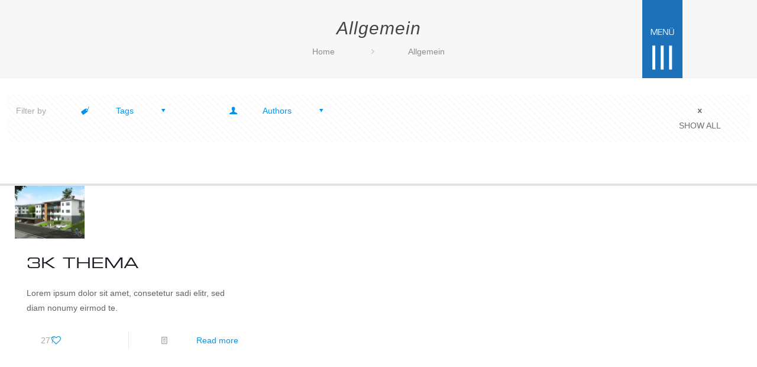

--- FILE ---
content_type: text/html; charset=UTF-8
request_url: https://www.3k-projekt.de/category/allgemein/
body_size: 42515
content:
<!DOCTYPE html>
<html lang="de" class="no-js " itemscope itemtype="https://schema.org/WebPage" >

<head>

<meta charset="UTF-8" />
<meta name='robots' content='index, follow, max-image-preview:large, max-snippet:-1, max-video-preview:-1' />
<meta name="format-detection" content="telephone=no">
<meta name="viewport" content="width=device-width, initial-scale=1, maximum-scale=1" />
<link rel="shortcut icon" href="https://www.3k-projekt.de/wp-content/uploads/2019/03/favicon-3k.png" type="image/x-icon" />
<link rel="apple-touch-icon" href="https://www.3k-projekt.de/wp-content/uploads/2019/03/favicon-3k.png" />

	<!-- This site is optimized with the Yoast SEO plugin v20.2 - https://yoast.com/wordpress/plugins/seo/ -->
	<title>Allgemein Archive - 3K Projekt GmbH | Schmallenberg</title>
	<link rel="canonical" href="https://www.3k-projekt.de/category/allgemein/" />
	<meta property="og:locale" content="de_DE" />
	<meta property="og:type" content="article" />
	<meta property="og:title" content="Allgemein Archive - 3K Projekt GmbH | Schmallenberg" />
	<meta property="og:url" content="https://www.3k-projekt.de/category/allgemein/" />
	<meta property="og:site_name" content="3K Projekt GmbH | Schmallenberg" />
	<meta name="twitter:card" content="summary_large_image" />
	<script type="application/ld+json" class="yoast-schema-graph">{"@context":"https://schema.org","@graph":[{"@type":"CollectionPage","@id":"https://www.3k-projekt.de/category/allgemein/","url":"https://www.3k-projekt.de/category/allgemein/","name":"Allgemein Archive - 3K Projekt GmbH | Schmallenberg","isPartOf":{"@id":"https://www.3k-projekt.de/#website"},"primaryImageOfPage":{"@id":"https://www.3k-projekt.de/category/allgemein/#primaryimage"},"image":{"@id":"https://www.3k-projekt.de/category/allgemein/#primaryimage"},"thumbnailUrl":"https://www.3k-projekt.de/wp-content/uploads/2019/03/06-e1551964040212.jpg","breadcrumb":{"@id":"https://www.3k-projekt.de/category/allgemein/#breadcrumb"},"inLanguage":"de"},{"@type":"ImageObject","inLanguage":"de","@id":"https://www.3k-projekt.de/category/allgemein/#primaryimage","url":"https://www.3k-projekt.de/wp-content/uploads/2019/03/06-e1551964040212.jpg","contentUrl":"https://www.3k-projekt.de/wp-content/uploads/2019/03/06-e1551964040212.jpg","width":1600,"height":968},{"@type":"BreadcrumbList","@id":"https://www.3k-projekt.de/category/allgemein/#breadcrumb","itemListElement":[{"@type":"ListItem","position":1,"name":"Startseite","item":"https://www.3k-projekt.de/"},{"@type":"ListItem","position":2,"name":"Allgemein"}]},{"@type":"WebSite","@id":"https://www.3k-projekt.de/#website","url":"https://www.3k-projekt.de/","name":"3K Projekt GmbH | Schmallenberg","description":"","potentialAction":[{"@type":"SearchAction","target":{"@type":"EntryPoint","urlTemplate":"https://www.3k-projekt.de/?s={search_term_string}"},"query-input":"required name=search_term_string"}],"inLanguage":"de"}]}</script>
	<!-- / Yoast SEO plugin. -->


<link rel='dns-prefetch' href='//www.3k-projekt.de' />
<link rel="alternate" type="application/rss+xml" title="3K Projekt GmbH | Schmallenberg &raquo; Feed" href="https://www.3k-projekt.de/feed/" />
<link rel="alternate" type="application/rss+xml" title="3K Projekt GmbH | Schmallenberg &raquo; Kommentar-Feed" href="https://www.3k-projekt.de/comments/feed/" />
<link rel="alternate" type="application/rss+xml" title="3K Projekt GmbH | Schmallenberg &raquo; Kategorie-Feed für Allgemein" href="https://www.3k-projekt.de/category/allgemein/feed/" />
<style type="text/css">
img.wp-smiley,
img.emoji {
	display: inline !important;
	border: none !important;
	box-shadow: none !important;
	height: 1em !important;
	width: 1em !important;
	margin: 0 0.07em !important;
	vertical-align: -0.1em !important;
	background: none !important;
	padding: 0 !important;
}
</style>
	<link rel='stylesheet' id='layerslider-css' href='https://www.3k-projekt.de/wp-content/plugins/LayerSlider/static/layerslider/css/layerslider.css?ver=6.8.1' type='text/css' media='all' />
<link rel='stylesheet' id='wp-block-library-css' href='https://www.3k-projekt.de/wp-includes/css/dist/block-library/style.min.css?ver=6.1.9' type='text/css' media='all' />
<link rel='stylesheet' id='classic-theme-styles-css' href='https://www.3k-projekt.de/wp-includes/css/classic-themes.min.css?ver=1' type='text/css' media='all' />
<style id='global-styles-inline-css' type='text/css'>
body{--wp--preset--color--black: #000000;--wp--preset--color--cyan-bluish-gray: #abb8c3;--wp--preset--color--white: #ffffff;--wp--preset--color--pale-pink: #f78da7;--wp--preset--color--vivid-red: #cf2e2e;--wp--preset--color--luminous-vivid-orange: #ff6900;--wp--preset--color--luminous-vivid-amber: #fcb900;--wp--preset--color--light-green-cyan: #7bdcb5;--wp--preset--color--vivid-green-cyan: #00d084;--wp--preset--color--pale-cyan-blue: #8ed1fc;--wp--preset--color--vivid-cyan-blue: #0693e3;--wp--preset--color--vivid-purple: #9b51e0;--wp--preset--gradient--vivid-cyan-blue-to-vivid-purple: linear-gradient(135deg,rgba(6,147,227,1) 0%,rgb(155,81,224) 100%);--wp--preset--gradient--light-green-cyan-to-vivid-green-cyan: linear-gradient(135deg,rgb(122,220,180) 0%,rgb(0,208,130) 100%);--wp--preset--gradient--luminous-vivid-amber-to-luminous-vivid-orange: linear-gradient(135deg,rgba(252,185,0,1) 0%,rgba(255,105,0,1) 100%);--wp--preset--gradient--luminous-vivid-orange-to-vivid-red: linear-gradient(135deg,rgba(255,105,0,1) 0%,rgb(207,46,46) 100%);--wp--preset--gradient--very-light-gray-to-cyan-bluish-gray: linear-gradient(135deg,rgb(238,238,238) 0%,rgb(169,184,195) 100%);--wp--preset--gradient--cool-to-warm-spectrum: linear-gradient(135deg,rgb(74,234,220) 0%,rgb(151,120,209) 20%,rgb(207,42,186) 40%,rgb(238,44,130) 60%,rgb(251,105,98) 80%,rgb(254,248,76) 100%);--wp--preset--gradient--blush-light-purple: linear-gradient(135deg,rgb(255,206,236) 0%,rgb(152,150,240) 100%);--wp--preset--gradient--blush-bordeaux: linear-gradient(135deg,rgb(254,205,165) 0%,rgb(254,45,45) 50%,rgb(107,0,62) 100%);--wp--preset--gradient--luminous-dusk: linear-gradient(135deg,rgb(255,203,112) 0%,rgb(199,81,192) 50%,rgb(65,88,208) 100%);--wp--preset--gradient--pale-ocean: linear-gradient(135deg,rgb(255,245,203) 0%,rgb(182,227,212) 50%,rgb(51,167,181) 100%);--wp--preset--gradient--electric-grass: linear-gradient(135deg,rgb(202,248,128) 0%,rgb(113,206,126) 100%);--wp--preset--gradient--midnight: linear-gradient(135deg,rgb(2,3,129) 0%,rgb(40,116,252) 100%);--wp--preset--duotone--dark-grayscale: url('#wp-duotone-dark-grayscale');--wp--preset--duotone--grayscale: url('#wp-duotone-grayscale');--wp--preset--duotone--purple-yellow: url('#wp-duotone-purple-yellow');--wp--preset--duotone--blue-red: url('#wp-duotone-blue-red');--wp--preset--duotone--midnight: url('#wp-duotone-midnight');--wp--preset--duotone--magenta-yellow: url('#wp-duotone-magenta-yellow');--wp--preset--duotone--purple-green: url('#wp-duotone-purple-green');--wp--preset--duotone--blue-orange: url('#wp-duotone-blue-orange');--wp--preset--font-size--small: 13px;--wp--preset--font-size--medium: 20px;--wp--preset--font-size--large: 36px;--wp--preset--font-size--x-large: 42px;--wp--preset--spacing--20: 0.44rem;--wp--preset--spacing--30: 0.67rem;--wp--preset--spacing--40: 1rem;--wp--preset--spacing--50: 1.5rem;--wp--preset--spacing--60: 2.25rem;--wp--preset--spacing--70: 3.38rem;--wp--preset--spacing--80: 5.06rem;}:where(.is-layout-flex){gap: 0.5em;}body .is-layout-flow > .alignleft{float: left;margin-inline-start: 0;margin-inline-end: 2em;}body .is-layout-flow > .alignright{float: right;margin-inline-start: 2em;margin-inline-end: 0;}body .is-layout-flow > .aligncenter{margin-left: auto !important;margin-right: auto !important;}body .is-layout-constrained > .alignleft{float: left;margin-inline-start: 0;margin-inline-end: 2em;}body .is-layout-constrained > .alignright{float: right;margin-inline-start: 2em;margin-inline-end: 0;}body .is-layout-constrained > .aligncenter{margin-left: auto !important;margin-right: auto !important;}body .is-layout-constrained > :where(:not(.alignleft):not(.alignright):not(.alignfull)){max-width: var(--wp--style--global--content-size);margin-left: auto !important;margin-right: auto !important;}body .is-layout-constrained > .alignwide{max-width: var(--wp--style--global--wide-size);}body .is-layout-flex{display: flex;}body .is-layout-flex{flex-wrap: wrap;align-items: center;}body .is-layout-flex > *{margin: 0;}:where(.wp-block-columns.is-layout-flex){gap: 2em;}.has-black-color{color: var(--wp--preset--color--black) !important;}.has-cyan-bluish-gray-color{color: var(--wp--preset--color--cyan-bluish-gray) !important;}.has-white-color{color: var(--wp--preset--color--white) !important;}.has-pale-pink-color{color: var(--wp--preset--color--pale-pink) !important;}.has-vivid-red-color{color: var(--wp--preset--color--vivid-red) !important;}.has-luminous-vivid-orange-color{color: var(--wp--preset--color--luminous-vivid-orange) !important;}.has-luminous-vivid-amber-color{color: var(--wp--preset--color--luminous-vivid-amber) !important;}.has-light-green-cyan-color{color: var(--wp--preset--color--light-green-cyan) !important;}.has-vivid-green-cyan-color{color: var(--wp--preset--color--vivid-green-cyan) !important;}.has-pale-cyan-blue-color{color: var(--wp--preset--color--pale-cyan-blue) !important;}.has-vivid-cyan-blue-color{color: var(--wp--preset--color--vivid-cyan-blue) !important;}.has-vivid-purple-color{color: var(--wp--preset--color--vivid-purple) !important;}.has-black-background-color{background-color: var(--wp--preset--color--black) !important;}.has-cyan-bluish-gray-background-color{background-color: var(--wp--preset--color--cyan-bluish-gray) !important;}.has-white-background-color{background-color: var(--wp--preset--color--white) !important;}.has-pale-pink-background-color{background-color: var(--wp--preset--color--pale-pink) !important;}.has-vivid-red-background-color{background-color: var(--wp--preset--color--vivid-red) !important;}.has-luminous-vivid-orange-background-color{background-color: var(--wp--preset--color--luminous-vivid-orange) !important;}.has-luminous-vivid-amber-background-color{background-color: var(--wp--preset--color--luminous-vivid-amber) !important;}.has-light-green-cyan-background-color{background-color: var(--wp--preset--color--light-green-cyan) !important;}.has-vivid-green-cyan-background-color{background-color: var(--wp--preset--color--vivid-green-cyan) !important;}.has-pale-cyan-blue-background-color{background-color: var(--wp--preset--color--pale-cyan-blue) !important;}.has-vivid-cyan-blue-background-color{background-color: var(--wp--preset--color--vivid-cyan-blue) !important;}.has-vivid-purple-background-color{background-color: var(--wp--preset--color--vivid-purple) !important;}.has-black-border-color{border-color: var(--wp--preset--color--black) !important;}.has-cyan-bluish-gray-border-color{border-color: var(--wp--preset--color--cyan-bluish-gray) !important;}.has-white-border-color{border-color: var(--wp--preset--color--white) !important;}.has-pale-pink-border-color{border-color: var(--wp--preset--color--pale-pink) !important;}.has-vivid-red-border-color{border-color: var(--wp--preset--color--vivid-red) !important;}.has-luminous-vivid-orange-border-color{border-color: var(--wp--preset--color--luminous-vivid-orange) !important;}.has-luminous-vivid-amber-border-color{border-color: var(--wp--preset--color--luminous-vivid-amber) !important;}.has-light-green-cyan-border-color{border-color: var(--wp--preset--color--light-green-cyan) !important;}.has-vivid-green-cyan-border-color{border-color: var(--wp--preset--color--vivid-green-cyan) !important;}.has-pale-cyan-blue-border-color{border-color: var(--wp--preset--color--pale-cyan-blue) !important;}.has-vivid-cyan-blue-border-color{border-color: var(--wp--preset--color--vivid-cyan-blue) !important;}.has-vivid-purple-border-color{border-color: var(--wp--preset--color--vivid-purple) !important;}.has-vivid-cyan-blue-to-vivid-purple-gradient-background{background: var(--wp--preset--gradient--vivid-cyan-blue-to-vivid-purple) !important;}.has-light-green-cyan-to-vivid-green-cyan-gradient-background{background: var(--wp--preset--gradient--light-green-cyan-to-vivid-green-cyan) !important;}.has-luminous-vivid-amber-to-luminous-vivid-orange-gradient-background{background: var(--wp--preset--gradient--luminous-vivid-amber-to-luminous-vivid-orange) !important;}.has-luminous-vivid-orange-to-vivid-red-gradient-background{background: var(--wp--preset--gradient--luminous-vivid-orange-to-vivid-red) !important;}.has-very-light-gray-to-cyan-bluish-gray-gradient-background{background: var(--wp--preset--gradient--very-light-gray-to-cyan-bluish-gray) !important;}.has-cool-to-warm-spectrum-gradient-background{background: var(--wp--preset--gradient--cool-to-warm-spectrum) !important;}.has-blush-light-purple-gradient-background{background: var(--wp--preset--gradient--blush-light-purple) !important;}.has-blush-bordeaux-gradient-background{background: var(--wp--preset--gradient--blush-bordeaux) !important;}.has-luminous-dusk-gradient-background{background: var(--wp--preset--gradient--luminous-dusk) !important;}.has-pale-ocean-gradient-background{background: var(--wp--preset--gradient--pale-ocean) !important;}.has-electric-grass-gradient-background{background: var(--wp--preset--gradient--electric-grass) !important;}.has-midnight-gradient-background{background: var(--wp--preset--gradient--midnight) !important;}.has-small-font-size{font-size: var(--wp--preset--font-size--small) !important;}.has-medium-font-size{font-size: var(--wp--preset--font-size--medium) !important;}.has-large-font-size{font-size: var(--wp--preset--font-size--large) !important;}.has-x-large-font-size{font-size: var(--wp--preset--font-size--x-large) !important;}
.wp-block-navigation a:where(:not(.wp-element-button)){color: inherit;}
:where(.wp-block-columns.is-layout-flex){gap: 2em;}
.wp-block-pullquote{font-size: 1.5em;line-height: 1.6;}
</style>
<link rel='stylesheet' id='contact-form-7-css' href='https://www.3k-projekt.de/wp-content/plugins/contact-form-7/includes/css/styles.css?ver=5.7.7' type='text/css' media='all' />
<link rel='stylesheet' id='image-map-pro-dist-css-css' href='https://www.3k-projekt.de/wp-content/plugins/image-map-pro-wordpress/css/image-map-pro.min.css?ver=5.0.0' type='text/css' media='' />
<link rel='stylesheet' id='mfn-be-css' href='https://www.3k-projekt.de/wp-content/themes/betheme/css/be.css?ver=26.7.3.1' type='text/css' media='all' />
<link rel='stylesheet' id='mfn-animations-css' href='https://www.3k-projekt.de/wp-content/themes/betheme/assets/animations/animations.min.css?ver=26.7.3.1' type='text/css' media='all' />
<link rel='stylesheet' id='mfn-font-awesome-css' href='https://www.3k-projekt.de/wp-content/themes/betheme/fonts/fontawesome/fontawesome.css?ver=26.7.3.1' type='text/css' media='all' />
<link rel='stylesheet' id='mfn-jplayer-css' href='https://www.3k-projekt.de/wp-content/themes/betheme/assets/jplayer/css/jplayer.blue.monday.min.css?ver=26.7.3.1' type='text/css' media='all' />
<link rel='stylesheet' id='mfn-responsive-css' href='https://www.3k-projekt.de/wp-content/themes/betheme/css/responsive.css?ver=26.7.3.1' type='text/css' media='all' />
<link rel='stylesheet' id='borlabs-cookie-css' href='https://www.3k-projekt.de/wp-content/cache/borlabs-cookie/borlabs-cookie_1_de.css?ver=2.2.64-30' type='text/css' media='all' />
<link rel='stylesheet' id='popup-maker-site-css' href='https://www.3k-projekt.de/wp-content/plugins/popup-maker/assets/css/pum-site.min.css?ver=1.18.0' type='text/css' media='all' />
<style id='popup-maker-site-inline-css' type='text/css'>
/* Popup Theme 987: Light Box */
.pum-theme-987, .pum-theme-lightbox { background-color: rgba( 255, 255, 255, 0.80 ) } 
.pum-theme-987 .pum-container, .pum-theme-lightbox .pum-container { padding: 20px; border-radius: 3px; border: 2px solid #1d71b8; box-shadow: 0px 0px 30px 0px rgba( 2, 2, 2, 0.00 ); background-color: rgba( 255, 255, 255, 1.00 ) } 
.pum-theme-987 .pum-title, .pum-theme-lightbox .pum-title { color: #000000; text-align: left; text-shadow: 0px 0px 0px rgba( 2, 2, 2, 0.23 ); font-family: inherit; font-weight: 100; font-size: 32px; line-height: 36px } 
.pum-theme-987 .pum-content, .pum-theme-lightbox .pum-content { color: #000000; font-family: inherit; font-weight: 100 } 
.pum-theme-987 .pum-content + .pum-close, .pum-theme-lightbox .pum-content + .pum-close { position: absolute; height: 30px; width: 30px; left: auto; right: 0px; bottom: auto; top: 0px; padding: 0px; color: #ffffff; font-family: Arial; font-weight: 400; font-size: 24px; line-height: 24px; border: 2px solid #ffffff; border-radius: 0px; box-shadow: 0px 0px 15px 1px rgba( 2, 2, 2, 0.00 ); text-shadow: 0px 0px 0px rgba( 0, 0, 0, 0.00 ); background-color: rgba( 54, 169, 225, 1.00 ) } 

/* Popup Theme 986: Standard-Theme */
.pum-theme-986, .pum-theme-standard-theme { background-color: rgba( 255, 255, 255, 1.00 ) } 
.pum-theme-986 .pum-container, .pum-theme-standard-theme .pum-container { padding: 18px; border-radius: px; border: 1px none #000000; box-shadow: 1px 1px 3px px rgba( 2, 2, 2, 0.23 ); background-color: rgba( 249, 249, 249, 1.00 ) } 
.pum-theme-986 .pum-title, .pum-theme-standard-theme .pum-title { color: #000000; text-align: left; text-shadow: px px px rgba( 2, 2, 2, 0.23 ); font-family: inherit; font-weight: 400; font-size: 32px; font-style: normal; line-height: 36px } 
.pum-theme-986 .pum-content, .pum-theme-standard-theme .pum-content { color: #8c8c8c; font-family: inherit; font-weight: 400; font-style: inherit } 
.pum-theme-986 .pum-content + .pum-close, .pum-theme-standard-theme .pum-content + .pum-close { position: absolute; height: auto; width: auto; left: auto; right: px; bottom: auto; top: px; padding: 8px; color: #ffffff; font-family: inherit; font-weight: 400; font-size: 12px; font-style: inherit; line-height: 36px; border: 1px none #ffffff; border-radius: px; box-shadow: 1px 1px 3px px rgba( 2, 2, 2, 0.23 ); text-shadow: px px px rgba( 0, 0, 0, 0.23 ); background-color: rgba( 0, 183, 205, 1.00 ) } 

/* Popup Theme 988: Enterprise Blue */
.pum-theme-988, .pum-theme-enterprise-blue { background-color: rgba( 0, 0, 0, 0.70 ) } 
.pum-theme-988 .pum-container, .pum-theme-enterprise-blue .pum-container { padding: 28px; border-radius: 5px; border: 1px none #000000; box-shadow: 0px 10px 25px 4px rgba( 2, 2, 2, 0.50 ); background-color: rgba( 255, 255, 255, 1.00 ) } 
.pum-theme-988 .pum-title, .pum-theme-enterprise-blue .pum-title { color: #315b7c; text-align: left; text-shadow: 0px 0px 0px rgba( 2, 2, 2, 0.23 ); font-family: inherit; font-weight: 100; font-size: 34px; line-height: 36px } 
.pum-theme-988 .pum-content, .pum-theme-enterprise-blue .pum-content { color: #2d2d2d; font-family: inherit; font-weight: 100 } 
.pum-theme-988 .pum-content + .pum-close, .pum-theme-enterprise-blue .pum-content + .pum-close { position: absolute; height: 28px; width: 28px; left: auto; right: 8px; bottom: auto; top: 8px; padding: 4px; color: #ffffff; font-family: Times New Roman; font-weight: 100; font-size: 20px; line-height: 20px; border: 1px none #ffffff; border-radius: 42px; box-shadow: 0px 0px 0px 0px rgba( 2, 2, 2, 0.23 ); text-shadow: 0px 0px 0px rgba( 0, 0, 0, 0.23 ); background-color: rgba( 49, 91, 124, 1.00 ) } 

/* Popup Theme 989: Hallo Box */
.pum-theme-989, .pum-theme-hello-box { background-color: rgba( 0, 0, 0, 0.75 ) } 
.pum-theme-989 .pum-container, .pum-theme-hello-box .pum-container { padding: 30px; border-radius: 80px; border: 14px solid #81d742; box-shadow: 0px 0px 0px 0px rgba( 2, 2, 2, 0.00 ); background-color: rgba( 255, 255, 255, 1.00 ) } 
.pum-theme-989 .pum-title, .pum-theme-hello-box .pum-title { color: #2d2d2d; text-align: left; text-shadow: 0px 0px 0px rgba( 2, 2, 2, 0.23 ); font-family: Montserrat; font-weight: 100; font-size: 32px; line-height: 36px } 
.pum-theme-989 .pum-content, .pum-theme-hello-box .pum-content { color: #2d2d2d; font-family: inherit; font-weight: 100 } 
.pum-theme-989 .pum-content + .pum-close, .pum-theme-hello-box .pum-content + .pum-close { position: absolute; height: auto; width: auto; left: auto; right: -30px; bottom: auto; top: -30px; padding: 0px; color: #2d2d2d; font-family: Times New Roman; font-weight: 100; font-size: 32px; line-height: 28px; border: 1px none #ffffff; border-radius: 28px; box-shadow: 0px 0px 0px 0px rgba( 2, 2, 2, 0.23 ); text-shadow: 0px 0px 0px rgba( 0, 0, 0, 0.23 ); background-color: rgba( 255, 255, 255, 1.00 ) } 

/* Popup Theme 990: Spitzenposition */
.pum-theme-990, .pum-theme-cutting-edge { background-color: rgba( 0, 0, 0, 0.50 ) } 
.pum-theme-990 .pum-container, .pum-theme-cutting-edge .pum-container { padding: 18px; border-radius: 0px; border: 1px none #000000; box-shadow: 0px 10px 25px 0px rgba( 2, 2, 2, 0.50 ); background-color: rgba( 30, 115, 190, 1.00 ) } 
.pum-theme-990 .pum-title, .pum-theme-cutting-edge .pum-title { color: #ffffff; text-align: left; text-shadow: 0px 0px 0px rgba( 2, 2, 2, 0.23 ); font-family: Sans-Serif; font-weight: 100; font-size: 26px; line-height: 28px } 
.pum-theme-990 .pum-content, .pum-theme-cutting-edge .pum-content { color: #ffffff; font-family: inherit; font-weight: 100 } 
.pum-theme-990 .pum-content + .pum-close, .pum-theme-cutting-edge .pum-content + .pum-close { position: absolute; height: 24px; width: 24px; left: auto; right: 0px; bottom: auto; top: 0px; padding: 0px; color: #1e73be; font-family: Times New Roman; font-weight: 100; font-size: 32px; line-height: 24px; border: 1px none #ffffff; border-radius: 0px; box-shadow: -1px 1px 1px 0px rgba( 2, 2, 2, 0.10 ); text-shadow: -1px 1px 1px rgba( 0, 0, 0, 0.10 ); background-color: rgba( 238, 238, 34, 1.00 ) } 

/* Popup Theme 991: Rahmen */
.pum-theme-991, .pum-theme-framed-border { background-color: rgba( 255, 255, 255, 0.50 ) } 
.pum-theme-991 .pum-container, .pum-theme-framed-border .pum-container { padding: 18px; border-radius: 0px; border: 20px outset #dd3333; box-shadow: 1px 1px 3px 0px rgba( 2, 2, 2, 0.97 ) inset; background-color: rgba( 255, 251, 239, 1.00 ) } 
.pum-theme-991 .pum-title, .pum-theme-framed-border .pum-title { color: #000000; text-align: left; text-shadow: 0px 0px 0px rgba( 2, 2, 2, 0.23 ); font-family: inherit; font-weight: 100; font-size: 32px; line-height: 36px } 
.pum-theme-991 .pum-content, .pum-theme-framed-border .pum-content { color: #2d2d2d; font-family: inherit; font-weight: 100 } 
.pum-theme-991 .pum-content + .pum-close, .pum-theme-framed-border .pum-content + .pum-close { position: absolute; height: 20px; width: 20px; left: auto; right: -20px; bottom: auto; top: -20px; padding: 0px; color: #ffffff; font-family: Tahoma; font-weight: 700; font-size: 16px; line-height: 18px; border: 1px none #ffffff; border-radius: 0px; box-shadow: 0px 0px 0px 0px rgba( 2, 2, 2, 0.23 ); text-shadow: 0px 0px 0px rgba( 0, 0, 0, 0.23 ); background-color: rgba( 0, 0, 0, 0.55 ) } 

#pum-3272 {z-index: 1999999999}
#pum-3269 {z-index: 1999999999}
#pum-3265 {z-index: 1999999999}
#pum-992 {z-index: 1999999999}

</style>
<style id='mfn-dynamic-inline-css' type='text/css'>
html{background-color:#ffffff}#Wrapper,#Content,.mfn-popup .mfn-popup-content,.mfn-off-canvas-sidebar .mfn-off-canvas-content-wrapper,.mfn-cart-holder,.mfn-header-login,#Top_bar .search_wrapper,#Top_bar .top_bar_right .mfn-live-search-box,.column_livesearch .mfn-live-search-wrapper,.column_livesearch .mfn-live-search-box{background-color:#ffffff}body:not(.template-slider) #Header{min-height:0px}body.header-below:not(.template-slider) #Header{padding-top:0px}#Footer .widgets_wrapper{padding:30px 0}body,button,span.date_label,.timeline_items li h3 span,input[type="submit"],input[type="reset"],input[type="button"],input[type="date"],input[type="text"],input[type="password"],input[type="tel"],input[type="email"],textarea,select,.offer_li .title h3,.mfn-menu-item-megamenu{font-family:"Roboto",-apple-system,BlinkMacSystemFont,"Segoe UI",Roboto,Oxygen-Sans,Ubuntu,Cantarell,"Helvetica Neue",sans-serif}#menu > ul > li > a,a.action_button,#overlay-menu ul li a{font-family:"Roboto",-apple-system,BlinkMacSystemFont,"Segoe UI",Roboto,Oxygen-Sans,Ubuntu,Cantarell,"Helvetica Neue",sans-serif}#Subheader .title{font-family:"Lora",-apple-system,BlinkMacSystemFont,"Segoe UI",Roboto,Oxygen-Sans,Ubuntu,Cantarell,"Helvetica Neue",sans-serif}h1,h2,h3,h4,.text-logo #logo{font-family:"Roboto",-apple-system,BlinkMacSystemFont,"Segoe UI",Roboto,Oxygen-Sans,Ubuntu,Cantarell,"Helvetica Neue",sans-serif}h5,h6{font-family:"Roboto",-apple-system,BlinkMacSystemFont,"Segoe UI",Roboto,Oxygen-Sans,Ubuntu,Cantarell,"Helvetica Neue",sans-serif}blockquote{font-family:"Roboto",-apple-system,BlinkMacSystemFont,"Segoe UI",Roboto,Oxygen-Sans,Ubuntu,Cantarell,"Helvetica Neue",sans-serif}.chart_box .chart .num,.counter .desc_wrapper .number-wrapper,.how_it_works .image .number,.pricing-box .plan-header .price,.quick_fact .number-wrapper,.woocommerce .product div.entry-summary .price{font-family:"Roboto",-apple-system,BlinkMacSystemFont,"Segoe UI",Roboto,Oxygen-Sans,Ubuntu,Cantarell,"Helvetica Neue",sans-serif}body,.mfn-menu-item-megamenu{font-size:14px;line-height:25px;font-weight:400;letter-spacing:0px}.big{font-size:16px;line-height:28px;font-weight:400;letter-spacing:0px}#menu > ul > li > a,a.action_button,#overlay-menu ul li a{font-size:15px;font-weight:400;letter-spacing:0px}#overlay-menu ul li a{line-height:22.5px}#Subheader .title{font-size:30px;line-height:35px;font-weight:400;letter-spacing:1px;font-style:italic}h1,.text-logo #logo{font-size:48px;line-height:50px;font-weight:400;letter-spacing:0px}h2{font-size:30px;line-height:34px;font-weight:300;letter-spacing:0px}h3,.woocommerce ul.products li.product h3,.woocommerce #customer_login h2{font-size:25px;line-height:29px;font-weight:300;letter-spacing:0px}h4,.woocommerce .woocommerce-order-details__title,.woocommerce .wc-bacs-bank-details-heading,.woocommerce .woocommerce-customer-details h2{font-size:21px;line-height:25px;font-weight:500;letter-spacing:0px}h5{font-size:15px;line-height:25px;font-weight:700;letter-spacing:0px}h6{font-size:14px;line-height:25px;font-weight:400;letter-spacing:0px}#Intro .intro-title{font-size:70px;line-height:70px;font-weight:400;letter-spacing:0px}@media only screen and (min-width:768px) and (max-width:959px){body,.mfn-menu-item-megamenu{font-size:13px;line-height:21px;font-weight:400;letter-spacing:0px}.big{font-size:14px;line-height:24px;font-weight:400;letter-spacing:0px}#menu > ul > li > a,a.action_button,#overlay-menu ul li a{font-size:13px;font-weight:400;letter-spacing:0px}#overlay-menu ul li a{line-height:19.5px}#Subheader .title{font-size:26px;line-height:30px;font-weight:400;letter-spacing:1px;font-style:italic}h1,.text-logo #logo{font-size:41px;line-height:43px;font-weight:400;letter-spacing:0px}h2{font-size:26px;line-height:29px;font-weight:300;letter-spacing:0px}h3,.woocommerce ul.products li.product h3,.woocommerce #customer_login h2{font-size:21px;line-height:25px;font-weight:300;letter-spacing:0px}h4,.woocommerce .woocommerce-order-details__title,.woocommerce .wc-bacs-bank-details-heading,.woocommerce .woocommerce-customer-details h2{font-size:18px;line-height:21px;font-weight:500;letter-spacing:0px}h5{font-size:13px;line-height:21px;font-weight:700;letter-spacing:0px}h6{font-size:13px;line-height:21px;font-weight:400;letter-spacing:0px}#Intro .intro-title{font-size:60px;line-height:60px;font-weight:400;letter-spacing:0px}blockquote{font-size:15px}.chart_box .chart .num{font-size:45px;line-height:45px}.counter .desc_wrapper .number-wrapper{font-size:45px;line-height:45px}.counter .desc_wrapper .title{font-size:14px;line-height:18px}.faq .question .title{font-size:14px}.fancy_heading .title{font-size:38px;line-height:38px}.offer .offer_li .desc_wrapper .title h3{font-size:32px;line-height:32px}.offer_thumb_ul li.offer_thumb_li .desc_wrapper .title h3{font-size:32px;line-height:32px}.pricing-box .plan-header h2{font-size:27px;line-height:27px}.pricing-box .plan-header .price > span{font-size:40px;line-height:40px}.pricing-box .plan-header .price sup.currency{font-size:18px;line-height:18px}.pricing-box .plan-header .price sup.period{font-size:14px;line-height:14px}.quick_fact .number-wrapper{font-size:80px;line-height:80px}.trailer_box .desc h2{font-size:27px;line-height:27px}.widget > h3{font-size:17px;line-height:20px}}@media only screen and (min-width:480px) and (max-width:767px){body,.mfn-menu-item-megamenu{font-size:13px;line-height:19px;font-weight:400;letter-spacing:0px}.big{font-size:13px;line-height:21px;font-weight:400;letter-spacing:0px}#menu > ul > li > a,a.action_button,#overlay-menu ul li a{font-size:13px;font-weight:400;letter-spacing:0px}#overlay-menu ul li a{line-height:19.5px}#Subheader .title{font-size:23px;line-height:26px;font-weight:400;letter-spacing:1px;font-style:italic}h1,.text-logo #logo{font-size:36px;line-height:38px;font-weight:400;letter-spacing:0px}h2{font-size:23px;line-height:26px;font-weight:300;letter-spacing:0px}h3,.woocommerce ul.products li.product h3,.woocommerce #customer_login h2{font-size:19px;line-height:22px;font-weight:300;letter-spacing:0px}h4,.woocommerce .woocommerce-order-details__title,.woocommerce .wc-bacs-bank-details-heading,.woocommerce .woocommerce-customer-details h2{font-size:16px;line-height:19px;font-weight:500;letter-spacing:0px}h5{font-size:13px;line-height:19px;font-weight:700;letter-spacing:0px}h6{font-size:13px;line-height:19px;font-weight:400;letter-spacing:0px}#Intro .intro-title{font-size:53px;line-height:53px;font-weight:400;letter-spacing:0px}blockquote{font-size:14px}.chart_box .chart .num{font-size:40px;line-height:40px}.counter .desc_wrapper .number-wrapper{font-size:40px;line-height:40px}.counter .desc_wrapper .title{font-size:13px;line-height:16px}.faq .question .title{font-size:13px}.fancy_heading .title{font-size:34px;line-height:34px}.offer .offer_li .desc_wrapper .title h3{font-size:28px;line-height:28px}.offer_thumb_ul li.offer_thumb_li .desc_wrapper .title h3{font-size:28px;line-height:28px}.pricing-box .plan-header h2{font-size:24px;line-height:24px}.pricing-box .plan-header .price > span{font-size:34px;line-height:34px}.pricing-box .plan-header .price sup.currency{font-size:16px;line-height:16px}.pricing-box .plan-header .price sup.period{font-size:13px;line-height:13px}.quick_fact .number-wrapper{font-size:70px;line-height:70px}.trailer_box .desc h2{font-size:24px;line-height:24px}.widget > h3{font-size:16px;line-height:19px}}@media only screen and (max-width:479px){body,.mfn-menu-item-megamenu{font-size:13px;line-height:19px;font-weight:400;letter-spacing:0px}.big{font-size:13px;line-height:19px;font-weight:400;letter-spacing:0px}#menu > ul > li > a,a.action_button,#overlay-menu ul li a{font-size:13px;font-weight:400;letter-spacing:0px}#overlay-menu ul li a{line-height:19.5px}#Subheader .title{font-size:18px;line-height:21px;font-weight:400;letter-spacing:1px;font-style:italic}h1,.text-logo #logo{font-size:29px;line-height:30px;font-weight:400;letter-spacing:0px}h2{font-size:18px;line-height:20px;font-weight:300;letter-spacing:0px}h3,.woocommerce ul.products li.product h3,.woocommerce #customer_login h2{font-size:15px;line-height:19px;font-weight:300;letter-spacing:0px}h4,.woocommerce .woocommerce-order-details__title,.woocommerce .wc-bacs-bank-details-heading,.woocommerce .woocommerce-customer-details h2{font-size:13px;line-height:19px;font-weight:500;letter-spacing:0px}h5{font-size:13px;line-height:19px;font-weight:700;letter-spacing:0px}h6{font-size:13px;line-height:19px;font-weight:400;letter-spacing:0px}#Intro .intro-title{font-size:42px;line-height:42px;font-weight:400;letter-spacing:0px}blockquote{font-size:13px}.chart_box .chart .num{font-size:35px;line-height:35px}.counter .desc_wrapper .number-wrapper{font-size:35px;line-height:35px}.counter .desc_wrapper .title{font-size:13px;line-height:26px}.faq .question .title{font-size:13px}.fancy_heading .title{font-size:30px;line-height:30px}.offer .offer_li .desc_wrapper .title h3{font-size:26px;line-height:26px}.offer_thumb_ul li.offer_thumb_li .desc_wrapper .title h3{font-size:26px;line-height:26px}.pricing-box .plan-header h2{font-size:21px;line-height:21px}.pricing-box .plan-header .price > span{font-size:32px;line-height:32px}.pricing-box .plan-header .price sup.currency{font-size:14px;line-height:14px}.pricing-box .plan-header .price sup.period{font-size:13px;line-height:13px}.quick_fact .number-wrapper{font-size:60px;line-height:60px}.trailer_box .desc h2{font-size:21px;line-height:21px}.widget > h3{font-size:15px;line-height:18px}}.with_aside .sidebar.columns{width:23%}.with_aside .sections_group{width:77%}.aside_both .sidebar.columns{width:18%}.aside_both .sidebar.sidebar-1{margin-left:-82%}.aside_both .sections_group{width:64%;margin-left:18%}@media only screen and (min-width:1240px){#Wrapper,.with_aside .content_wrapper{max-width:1400px}.section_wrapper,.container{max-width:1380px}.layout-boxed.header-boxed #Top_bar.is-sticky{max-width:1400px}}@media only screen and (max-width:767px){.section_wrapper,.container,.four.columns .widget-area{max-width:550px !important}}  .button-default .button,.button-flat .button,.button-round .button{background-color:#f7f7f7;color:#747474}.button-stroke .button{border-color:#f7f7f7;color:#747474}.button-stroke .button:hover{background-color:#f7f7f7;color:#fff}.button-default .button_theme,.button-default button,.button-default input[type="button"],.button-default input[type="reset"],.button-default input[type="submit"],.button-flat .button_theme,.button-flat button,.button-flat input[type="button"],.button-flat input[type="reset"],.button-flat input[type="submit"],.button-round .button_theme,.button-round button,.button-round input[type="button"],.button-round input[type="reset"],.button-round input[type="submit"],.woocommerce #respond input#submit,.woocommerce a.button:not(.default),.woocommerce button.button,.woocommerce input.button,.woocommerce #respond input#submit:hover,.woocommerce a.button:hover,.woocommerce button.button:hover,.woocommerce input.button:hover{color:#ffffff}.button-default #respond input#submit.alt.disabled,.button-default #respond input#submit.alt.disabled:hover,.button-default #respond input#submit.alt:disabled,.button-default #respond input#submit.alt:disabled:hover,.button-default #respond input#submit.alt:disabled[disabled],.button-default #respond input#submit.alt:disabled[disabled]:hover,.button-default a.button.alt.disabled,.button-default a.button.alt.disabled:hover,.button-default a.button.alt:disabled,.button-default a.button.alt:disabled:hover,.button-default a.button.alt:disabled[disabled],.button-default a.button.alt:disabled[disabled]:hover,.button-default button.button.alt.disabled,.button-default button.button.alt.disabled:hover,.button-default button.button.alt:disabled,.button-default button.button.alt:disabled:hover,.button-default button.button.alt:disabled[disabled],.button-default button.button.alt:disabled[disabled]:hover,.button-default input.button.alt.disabled,.button-default input.button.alt.disabled:hover,.button-default input.button.alt:disabled,.button-default input.button.alt:disabled:hover,.button-default input.button.alt:disabled[disabled],.button-default input.button.alt:disabled[disabled]:hover,.button-default #respond input#submit.alt,.button-default a.button.alt,.button-default button.button.alt,.button-default input.button.alt,.button-default #respond input#submit.alt:hover,.button-default a.button.alt:hover,.button-default button.button.alt:hover,.button-default input.button.alt:hover,.button-flat #respond input#submit.alt.disabled,.button-flat #respond input#submit.alt.disabled:hover,.button-flat #respond input#submit.alt:disabled,.button-flat #respond input#submit.alt:disabled:hover,.button-flat #respond input#submit.alt:disabled[disabled],.button-flat #respond input#submit.alt:disabled[disabled]:hover,.button-flat a.button.alt.disabled,.button-flat a.button.alt.disabled:hover,.button-flat a.button.alt:disabled,.button-flat a.button.alt:disabled:hover,.button-flat a.button.alt:disabled[disabled],.button-flat a.button.alt:disabled[disabled]:hover,.button-flat button.button.alt.disabled,.button-flat button.button.alt.disabled:hover,.button-flat button.button.alt:disabled,.button-flat button.button.alt:disabled:hover,.button-flat button.button.alt:disabled[disabled],.button-flat button.button.alt:disabled[disabled]:hover,.button-flat input.button.alt.disabled,.button-flat input.button.alt.disabled:hover,.button-flat input.button.alt:disabled,.button-flat input.button.alt:disabled:hover,.button-flat input.button.alt:disabled[disabled],.button-flat input.button.alt:disabled[disabled]:hover,.button-flat #respond input#submit.alt,.button-flat a.button.alt,.button-flat button.button.alt,.button-flat input.button.alt,.button-flat #respond input#submit.alt:hover,.button-flat a.button.alt:hover,.button-flat button.button.alt:hover,.button-flat input.button.alt:hover,.button-round #respond input#submit.alt.disabled,.button-round #respond input#submit.alt.disabled:hover,.button-round #respond input#submit.alt:disabled,.button-round #respond input#submit.alt:disabled:hover,.button-round #respond input#submit.alt:disabled[disabled],.button-round #respond input#submit.alt:disabled[disabled]:hover,.button-round a.button.alt.disabled,.button-round a.button.alt.disabled:hover,.button-round a.button.alt:disabled,.button-round a.button.alt:disabled:hover,.button-round a.button.alt:disabled[disabled],.button-round a.button.alt:disabled[disabled]:hover,.button-round button.button.alt.disabled,.button-round button.button.alt.disabled:hover,.button-round button.button.alt:disabled,.button-round button.button.alt:disabled:hover,.button-round button.button.alt:disabled[disabled],.button-round button.button.alt:disabled[disabled]:hover,.button-round input.button.alt.disabled,.button-round input.button.alt.disabled:hover,.button-round input.button.alt:disabled,.button-round input.button.alt:disabled:hover,.button-round input.button.alt:disabled[disabled],.button-round input.button.alt:disabled[disabled]:hover,.button-round #respond input#submit.alt,.button-round a.button.alt,.button-round button.button.alt,.button-round input.button.alt,.button-round #respond input#submit.alt:hover,.button-round a.button.alt:hover,.button-round button.button.alt:hover,.button-round input.button.alt:hover{background-color:#0095eb;color:#ffffff}.button-stroke.woocommerce a.button:not(.default),.button-stroke .woocommerce a.button:not(.default),.button-stroke #respond input#submit.alt.disabled,.button-stroke #respond input#submit.alt.disabled:hover,.button-stroke #respond input#submit.alt:disabled,.button-stroke #respond input#submit.alt:disabled:hover,.button-stroke #respond input#submit.alt:disabled[disabled],.button-stroke #respond input#submit.alt:disabled[disabled]:hover,.button-stroke a.button.alt.disabled,.button-stroke a.button.alt.disabled:hover,.button-stroke a.button.alt:disabled,.button-stroke a.button.alt:disabled:hover,.button-stroke a.button.alt:disabled[disabled],.button-stroke a.button.alt:disabled[disabled]:hover,.button-stroke button.button.alt.disabled,.button-stroke button.button.alt.disabled:hover,.button-stroke button.button.alt:disabled,.button-stroke button.button.alt:disabled:hover,.button-stroke button.button.alt:disabled[disabled],.button-stroke button.button.alt:disabled[disabled]:hover,.button-stroke input.button.alt.disabled,.button-stroke input.button.alt.disabled:hover,.button-stroke input.button.alt:disabled,.button-stroke input.button.alt:disabled:hover,.button-stroke input.button.alt:disabled[disabled],.button-stroke input.button.alt:disabled[disabled]:hover,.button-stroke #respond input#submit.alt,.button-stroke a.button.alt,.button-stroke button.button.alt,.button-stroke input.button.alt{border-color:#0095eb;background:none;color:#0095eb}.button-stroke.woocommerce a.button:not(.default):hover,.button-stroke .woocommerce a.button:not(.default):hover,.button-stroke #respond input#submit.alt:hover,.button-stroke a.button.alt:hover,.button-stroke button.button.alt:hover,.button-stroke input.button.alt:hover,.button-stroke a.action_button:hover{background-color:#0095eb;color:#ffffff}.action_button,.action_button:hover{background-color:#f7f7f7;color:#747474}.button-stroke a.action_button{border-color:#f7f7f7}.footer_button{color:#65666C!important;background-color:transparent;box-shadow:none!important}.footer_button:after{display:none!important}.button-custom.woocommerce .button,.button-custom .button,.button-custom .action_button,.button-custom .footer_button,.button-custom button,.button-custom button.button,.button-custom input[type="button"],.button-custom input[type="reset"],.button-custom input[type="submit"],.button-custom .woocommerce #respond input#submit,.button-custom .woocommerce a.button,.button-custom .woocommerce button.button,.button-custom .woocommerce input.button{font-family:;font-size:14px;line-height:14px;font-weight:400;letter-spacing:0px;padding:12px 20px;border-width:0px;border-radius:0px}body.button-custom .button{color:#626262;background-color:#dbdddf;border-color:transparent}body.button-custom .button:hover{color:#626262;background-color:#d3d3d3;border-color:transparent}body .button-custom .button_theme,body.button-custom .button_theme,.button-custom button,.button-custom input[type="button"],.button-custom input[type="reset"],.button-custom input[type="submit"],.button-custom .woocommerce #respond input#submit,body.button-custom.woocommerce a.button:not(.default),.button-custom .woocommerce button.button,.button-custom .woocommerce input.button,.button-custom .woocommerce a.button_theme:not(.default){color:#ffffff;background-color:#0095eb;border-color:transparent;box-shadow:unset}body .button-custom .button_theme:hover,body.button-custom .button_theme:hover,.button-custom button:hover,.button-custom input[type="button"]:hover,.button-custom input[type="reset"]:hover,.button-custom input[type="submit"]:hover,.button-custom .woocommerce #respond input#submit:hover,body.button-custom.woocommerce a.button:not(.default):hover,.button-custom .woocommerce button.button:hover,.button-custom .woocommerce input.button:hover,.button-custom .woocommerce a.button_theme:not(.default):hover{color:#ffffff;background-color:#007cc3;border-color:transparent}body.button-custom .action_button{color:#626262;background-color:#dbdddf;border-color:transparent;box-shadow:unset}body.button-custom .action_button:hover{color:#626262;background-color:#d3d3d3;border-color:transparent}.button-custom #respond input#submit.alt.disabled,.button-custom #respond input#submit.alt.disabled:hover,.button-custom #respond input#submit.alt:disabled,.button-custom #respond input#submit.alt:disabled:hover,.button-custom #respond input#submit.alt:disabled[disabled],.button-custom #respond input#submit.alt:disabled[disabled]:hover,.button-custom a.button.alt.disabled,.button-custom a.button.alt.disabled:hover,.button-custom a.button.alt:disabled,.button-custom a.button.alt:disabled:hover,.button-custom a.button.alt:disabled[disabled],.button-custom a.button.alt:disabled[disabled]:hover,.button-custom button.button.alt.disabled,.button-custom button.button.alt.disabled:hover,.button-custom button.button.alt:disabled,.button-custom button.button.alt:disabled:hover,.button-custom button.button.alt:disabled[disabled],.button-custom button.button.alt:disabled[disabled]:hover,.button-custom input.button.alt.disabled,.button-custom input.button.alt.disabled:hover,.button-custom input.button.alt:disabled,.button-custom input.button.alt:disabled:hover,.button-custom input.button.alt:disabled[disabled],.button-custom input.button.alt:disabled[disabled]:hover,.button-custom #respond input#submit.alt,.button-custom a.button.alt,.button-custom button.button.alt,.button-custom input.button.alt{line-height:14px;padding:12px 20px;color:#ffffff;background-color:#0095eb;font-family:;font-size:14px;font-weight:400;letter-spacing:0px;border-width:0px;border-radius:0px}.button-custom #respond input#submit.alt:hover,.button-custom a.button.alt:hover,.button-custom button.button.alt:hover,.button-custom input.button.alt:hover,.button-custom a.action_button:hover{color:#ffffff;background-color:#007cc3}#Top_bar #logo,.header-fixed #Top_bar #logo,.header-plain #Top_bar #logo,.header-transparent #Top_bar #logo{height:60px;line-height:60px;padding:15px 0}.logo-overflow #Top_bar:not(.is-sticky) .logo{height:90px}#Top_bar .menu > li > a{padding:15px 0}.menu-highlight:not(.header-creative) #Top_bar .menu > li > a{margin:20px 0}.header-plain:not(.menu-highlight) #Top_bar .menu > li > a span:not(.description){line-height:90px}.header-fixed #Top_bar .menu > li > a{padding:30px 0}@media only screen and (max-width:767px){.mobile-header-mini #Top_bar #logo{height:50px!important;line-height:50px!important;margin:5px 0}}#Top_bar #logo img.svg{width:100px}.image_frame,.wp-caption{border-width:0px}.alert{border-radius:0px}#Top_bar .top_bar_right .top-bar-right-input input{width:200px}.mfn-live-search-box .mfn-live-search-list{max-height:300px}#Side_slide{right:-250px;width:250px}#Side_slide.left{left:-250px}.blog-teaser li .desc-wrapper .desc{background-position-y:-1px}@media only screen and ( max-width:767px ){#Subheader{padding:80px 0}}@media only screen and (min-width:1240px){body:not(.header-simple) #Top_bar #menu{display:block!important}.tr-menu #Top_bar #menu{background:none!important}#Top_bar .menu > li > ul.mfn-megamenu > li{float:left}#Top_bar .menu > li > ul.mfn-megamenu > li.mfn-megamenu-cols-1{width:100%}#Top_bar .menu > li > ul.mfn-megamenu > li.mfn-megamenu-cols-2{width:50%}#Top_bar .menu > li > ul.mfn-megamenu > li.mfn-megamenu-cols-3{width:33.33%}#Top_bar .menu > li > ul.mfn-megamenu > li.mfn-megamenu-cols-4{width:25%}#Top_bar .menu > li > ul.mfn-megamenu > li.mfn-megamenu-cols-5{width:20%}#Top_bar .menu > li > ul.mfn-megamenu > li.mfn-megamenu-cols-6{width:16.66%}#Top_bar .menu > li > ul.mfn-megamenu > li > ul{display:block!important;position:inherit;left:auto;top:auto;border-width:0 1px 0 0}#Top_bar .menu > li > ul.mfn-megamenu > li:last-child > ul{border:0}#Top_bar .menu > li > ul.mfn-megamenu > li > ul li{width:auto}#Top_bar .menu > li > ul.mfn-megamenu a.mfn-megamenu-title{text-transform:uppercase;font-weight:400;background:none}#Top_bar .menu > li > ul.mfn-megamenu a .menu-arrow{display:none}.menuo-right #Top_bar .menu > li > ul.mfn-megamenu{left:0;width:98%!important;margin:0 1%;padding:20px 0}.menuo-right #Top_bar .menu > li > ul.mfn-megamenu-bg{box-sizing:border-box}#Top_bar .menu > li > ul.mfn-megamenu-bg{padding:20px 166px 20px 20px;background-repeat:no-repeat;background-position:right bottom}.rtl #Top_bar .menu > li > ul.mfn-megamenu-bg{padding-left:166px;padding-right:20px;background-position:left bottom}#Top_bar .menu > li > ul.mfn-megamenu-bg > li{background:none}#Top_bar .menu > li > ul.mfn-megamenu-bg > li a{border:none}#Top_bar .menu > li > ul.mfn-megamenu-bg > li > ul{background:none!important;-webkit-box-shadow:0 0 0 0;-moz-box-shadow:0 0 0 0;box-shadow:0 0 0 0}.mm-vertical #Top_bar .container{position:relative}.mm-vertical #Top_bar .top_bar_left{position:static}.mm-vertical #Top_bar .menu > li ul{box-shadow:0 0 0 0 transparent!important;background-image:none}.mm-vertical #Top_bar .menu > li > ul.mfn-megamenu{padding:20px 0}.mm-vertical.header-plain #Top_bar .menu > li > ul.mfn-megamenu{width:100%!important;margin:0}.mm-vertical #Top_bar .menu > li > ul.mfn-megamenu > li{display:table-cell;float:none!important;width:10%;padding:0 15px;border-right:1px solid rgba(0,0,0,0.05)}.mm-vertical #Top_bar .menu > li > ul.mfn-megamenu > li:last-child{border-right-width:0}.mm-vertical #Top_bar .menu > li > ul.mfn-megamenu > li.hide-border{border-right-width:0}.mm-vertical #Top_bar .menu > li > ul.mfn-megamenu > li a{border-bottom-width:0;padding:9px 15px;line-height:120%}.mm-vertical #Top_bar .menu > li > ul.mfn-megamenu a.mfn-megamenu-title{font-weight:700}.rtl .mm-vertical #Top_bar .menu > li > ul.mfn-megamenu > li:first-child{border-right-width:0}.rtl .mm-vertical #Top_bar .menu > li > ul.mfn-megamenu > li:last-child{border-right-width:1px}body.header-shop #Top_bar #menu{display:flex!important}.header-shop #Top_bar.is-sticky .top_bar_row_second{display:none}.header-plain:not(.menuo-right) #Header .top_bar_left{width:auto!important}.header-stack.header-center #Top_bar #menu{display:inline-block!important}.header-simple #Top_bar #menu{display:none;height:auto;width:300px;bottom:auto;top:100%;right:1px;position:absolute;margin:0}.header-simple #Header a.responsive-menu-toggle{display:block;right:10px}.header-simple #Top_bar #menu > ul{width:100%;float:left}.header-simple #Top_bar #menu ul li{width:100%;padding-bottom:0;border-right:0;position:relative}.header-simple #Top_bar #menu ul li a{padding:0 20px;margin:0;display:block;height:auto;line-height:normal;border:none}.header-simple #Top_bar #menu ul li a:not(.menu-toggle):after{display:none}.header-simple #Top_bar #menu ul li a span{border:none;line-height:44px;display:inline;padding:0}.header-simple #Top_bar #menu ul li.submenu .menu-toggle{display:block;position:absolute;right:0;top:0;width:44px;height:44px;line-height:44px;font-size:30px;font-weight:300;text-align:center;cursor:pointer;color:#444;opacity:0.33;transform:unset}.header-simple #Top_bar #menu ul li.submenu .menu-toggle:after{content:"+";position:static}.header-simple #Top_bar #menu ul li.hover > .menu-toggle:after{content:"-"}.header-simple #Top_bar #menu ul li.hover a{border-bottom:0}.header-simple #Top_bar #menu ul.mfn-megamenu li .menu-toggle{display:none}.header-simple #Top_bar #menu ul li ul{position:relative!important;left:0!important;top:0;padding:0;margin:0!important;width:auto!important;background-image:none}.header-simple #Top_bar #menu ul li ul li{width:100%!important;display:block;padding:0}.header-simple #Top_bar #menu ul li ul li a{padding:0 20px 0 30px}.header-simple #Top_bar #menu ul li ul li a .menu-arrow{display:none}.header-simple #Top_bar #menu ul li ul li a span{padding:0}.header-simple #Top_bar #menu ul li ul li a span:after{display:none!important}.header-simple #Top_bar .menu > li > ul.mfn-megamenu a.mfn-megamenu-title{text-transform:uppercase;font-weight:400}.header-simple #Top_bar .menu > li > ul.mfn-megamenu > li > ul{display:block!important;position:inherit;left:auto;top:auto}.header-simple #Top_bar #menu ul li ul li ul{border-left:0!important;padding:0;top:0}.header-simple #Top_bar #menu ul li ul li ul li a{padding:0 20px 0 40px}.rtl.header-simple #Top_bar #menu{left:1px;right:auto}.rtl.header-simple #Top_bar a.responsive-menu-toggle{left:10px;right:auto}.rtl.header-simple #Top_bar #menu ul li.submenu .menu-toggle{left:0;right:auto}.rtl.header-simple #Top_bar #menu ul li ul{left:auto!important;right:0!important}.rtl.header-simple #Top_bar #menu ul li ul li a{padding:0 30px 0 20px}.rtl.header-simple #Top_bar #menu ul li ul li ul li a{padding:0 40px 0 20px}.menu-highlight #Top_bar .menu > li{margin:0 2px}.menu-highlight:not(.header-creative) #Top_bar .menu > li > a{padding:0;-webkit-border-radius:5px;border-radius:5px}.menu-highlight #Top_bar .menu > li > a:after{display:none}.menu-highlight #Top_bar .menu > li > a span:not(.description){line-height:50px}.menu-highlight #Top_bar .menu > li > a span.description{display:none}.menu-highlight.header-stack #Top_bar .menu > li > a{margin:10px 0!important}.menu-highlight.header-stack #Top_bar .menu > li > a span:not(.description){line-height:40px}.menu-highlight.header-simple #Top_bar #menu ul li,.menu-highlight.header-creative #Top_bar #menu ul li{margin:0}.menu-highlight.header-simple #Top_bar #menu ul li > a,.menu-highlight.header-creative #Top_bar #menu ul li > a{-webkit-border-radius:0;border-radius:0}.menu-highlight:not(.header-fixed):not(.header-simple) #Top_bar.is-sticky .menu > li > a{margin:10px 0!important;padding:5px 0!important}.menu-highlight:not(.header-fixed):not(.header-simple) #Top_bar.is-sticky .menu > li > a span{line-height:30px!important}.header-modern.menu-highlight.menuo-right .menu_wrapper{margin-right:20px}.menu-line-below #Top_bar .menu > li > a:not(.menu-toggle):after{top:auto;bottom:-4px}.menu-line-below #Top_bar.is-sticky .menu > li > a:not(.menu-toggle):after{top:auto;bottom:-4px}.menu-line-below-80 #Top_bar:not(.is-sticky) .menu > li > a:not(.menu-toggle):after{height:4px;left:10%;top:50%;margin-top:20px;width:80%}.menu-line-below-80-1 #Top_bar:not(.is-sticky) .menu > li > a:not(.menu-toggle):after{height:1px;left:10%;top:50%;margin-top:20px;width:80%}.menu-link-color #Top_bar .menu > li > a:not(.menu-toggle):after{display:none!important}.menu-arrow-top #Top_bar .menu > li > a:after{background:none repeat scroll 0 0 rgba(0,0,0,0)!important;border-color:#ccc transparent transparent;border-style:solid;border-width:7px 7px 0;display:block;height:0;left:50%;margin-left:-7px;top:0!important;width:0}.menu-arrow-top #Top_bar.is-sticky .menu > li > a:after{top:0!important}.menu-arrow-bottom #Top_bar .menu > li > a:after{background:none!important;border-color:transparent transparent #ccc;border-style:solid;border-width:0 7px 7px;display:block;height:0;left:50%;margin-left:-7px;top:auto;bottom:0;width:0}.menu-arrow-bottom #Top_bar.is-sticky .menu > li > a:after{top:auto;bottom:0}.menuo-no-borders #Top_bar .menu > li > a span{border-width:0!important}.menuo-no-borders #Header_creative #Top_bar .menu > li > a span{border-bottom-width:0}.menuo-no-borders.header-plain #Top_bar a#header_cart,.menuo-no-borders.header-plain #Top_bar a#search_button,.menuo-no-borders.header-plain #Top_bar .wpml-languages,.menuo-no-borders.header-plain #Top_bar a.action_button{border-width:0}.menuo-right #Top_bar .menu_wrapper{float:right}.menuo-right.header-stack:not(.header-center) #Top_bar .menu_wrapper{margin-right:150px}body.header-creative{padding-left:50px}body.header-creative.header-open{padding-left:250px}body.error404,body.under-construction,body.template-blank,body.under-construction.header-rtl.header-creative.header-open{padding-left:0!important;padding-right:0!important}.header-creative.footer-fixed #Footer,.header-creative.footer-sliding #Footer,.header-creative.footer-stick #Footer.is-sticky{box-sizing:border-box;padding-left:50px}.header-open.footer-fixed #Footer,.header-open.footer-sliding #Footer,.header-creative.footer-stick #Footer.is-sticky{padding-left:250px}.header-rtl.header-creative.footer-fixed #Footer,.header-rtl.header-creative.footer-sliding #Footer,.header-rtl.header-creative.footer-stick #Footer.is-sticky{padding-left:0;padding-right:50px}.header-rtl.header-open.footer-fixed #Footer,.header-rtl.header-open.footer-sliding #Footer,.header-rtl.header-creative.footer-stick #Footer.is-sticky{padding-right:250px}#Header_creative{background-color:#fff;position:fixed;width:250px;height:100%;left:-200px;top:0;z-index:9002;-webkit-box-shadow:2px 0 4px 2px rgba(0,0,0,.15);box-shadow:2px 0 4px 2px rgba(0,0,0,.15)}#Header_creative .container{width:100%}#Header_creative .creative-wrapper{opacity:0;margin-right:50px}#Header_creative a.creative-menu-toggle{display:block;width:34px;height:34px;line-height:34px;font-size:22px;text-align:center;position:absolute;top:10px;right:8px;border-radius:3px}.admin-bar #Header_creative a.creative-menu-toggle{top:42px}#Header_creative #Top_bar{position:static;width:100%}#Header_creative #Top_bar .top_bar_left{width:100%!important;float:none}#Header_creative #Top_bar .logo{float:none;text-align:center;margin:15px 0}#Header_creative #Top_bar #menu{background-color:transparent}#Header_creative #Top_bar .menu_wrapper{float:none;margin:0 0 30px}#Header_creative #Top_bar .menu > li{width:100%;float:none;position:relative}#Header_creative #Top_bar .menu > li > a{padding:0;text-align:center}#Header_creative #Top_bar .menu > li > a:after{display:none}#Header_creative #Top_bar .menu > li > a span{border-right:0;border-bottom-width:1px;line-height:38px}#Header_creative #Top_bar .menu li ul{left:100%;right:auto;top:0;box-shadow:2px 2px 2px 0 rgba(0,0,0,0.03);-webkit-box-shadow:2px 2px 2px 0 rgba(0,0,0,0.03)}#Header_creative #Top_bar .menu > li > ul.mfn-megamenu{margin:0;width:700px!important}#Header_creative #Top_bar .menu > li > ul.mfn-megamenu > li > ul{left:0}#Header_creative #Top_bar .menu li ul li a{padding-top:9px;padding-bottom:8px}#Header_creative #Top_bar .menu li ul li ul{top:0}#Header_creative #Top_bar .menu > li > a span.description{display:block;font-size:13px;line-height:28px!important;clear:both}.menuo-arrows #Top_bar .menu > li.submenu > a > span:after{content:unset!important}#Header_creative #Top_bar .top_bar_right{width:100%!important;float:left;height:auto;margin-bottom:35px;text-align:center;padding:0 20px;top:0;-webkit-box-sizing:border-box;-moz-box-sizing:border-box;box-sizing:border-box}#Header_creative #Top_bar .top_bar_right:before{content:none}#Header_creative #Top_bar .top_bar_right .top_bar_right_wrapper{flex-wrap:wrap;justify-content:center}#Header_creative #Top_bar .top_bar_right .top-bar-right-icon,#Header_creative #Top_bar .top_bar_right .wpml-languages,#Header_creative #Top_bar .top_bar_right .top-bar-right-button,#Header_creative #Top_bar .top_bar_right .top-bar-right-input{min-height:30px;margin:5px}#Header_creative #Top_bar .search_wrapper{left:100%;top:auto}#Header_creative #Top_bar .banner_wrapper{display:block;text-align:center}#Header_creative #Top_bar .banner_wrapper img{max-width:100%;height:auto;display:inline-block}#Header_creative #Action_bar{display:none;position:absolute;bottom:0;top:auto;clear:both;padding:0 20px;box-sizing:border-box}#Header_creative #Action_bar .contact_details{width:100%;text-align:center;margin-bottom:20px}#Header_creative #Action_bar .contact_details li{padding:0}#Header_creative #Action_bar .social{float:none;text-align:center;padding:5px 0 15px}#Header_creative #Action_bar .social li{margin-bottom:2px}#Header_creative #Action_bar .social-menu{float:none;text-align:center}#Header_creative #Action_bar .social-menu li{border-color:rgba(0,0,0,.1)}#Header_creative .social li a{color:rgba(0,0,0,.5)}#Header_creative .social li a:hover{color:#000}#Header_creative .creative-social{position:absolute;bottom:10px;right:0;width:50px}#Header_creative .creative-social li{display:block;float:none;width:100%;text-align:center;margin-bottom:5px}.header-creative .fixed-nav.fixed-nav-prev{margin-left:50px}.header-creative.header-open .fixed-nav.fixed-nav-prev{margin-left:250px}.menuo-last #Header_creative #Top_bar .menu li.last ul{top:auto;bottom:0}.header-open #Header_creative{left:0}.header-open #Header_creative .creative-wrapper{opacity:1;margin:0!important}.header-open #Header_creative .creative-menu-toggle,.header-open #Header_creative .creative-social{display:none}.header-open #Header_creative #Action_bar{display:block}body.header-rtl.header-creative{padding-left:0;padding-right:50px}.header-rtl #Header_creative{left:auto;right:-200px}.header-rtl #Header_creative .creative-wrapper{margin-left:50px;margin-right:0}.header-rtl #Header_creative a.creative-menu-toggle{left:8px;right:auto}.header-rtl #Header_creative .creative-social{left:0;right:auto}.header-rtl #Footer #back_to_top.sticky{right:125px}.header-rtl #popup_contact{right:70px}.header-rtl #Header_creative #Top_bar .menu li ul{left:auto;right:100%}.header-rtl #Header_creative #Top_bar .search_wrapper{left:auto;right:100%}.header-rtl .fixed-nav.fixed-nav-prev{margin-left:0!important}.header-rtl .fixed-nav.fixed-nav-next{margin-right:50px}body.header-rtl.header-creative.header-open{padding-left:0;padding-right:250px!important}.header-rtl.header-open #Header_creative{left:auto;right:0}.header-rtl.header-open #Footer #back_to_top.sticky{right:325px}.header-rtl.header-open #popup_contact{right:270px}.header-rtl.header-open .fixed-nav.fixed-nav-next{margin-right:250px}#Header_creative.active{left:-1px}.header-rtl #Header_creative.active{left:auto;right:-1px}#Header_creative.active .creative-wrapper{opacity:1;margin:0}.header-creative .vc_row[data-vc-full-width]{padding-left:50px}.header-creative.header-open .vc_row[data-vc-full-width]{padding-left:250px}.header-open .vc_parallax .vc_parallax-inner{left:auto;width:calc(100% - 250px)}.header-open.header-rtl .vc_parallax .vc_parallax-inner{left:0;right:auto}#Header_creative.scroll{height:100%;overflow-y:auto}#Header_creative.scroll:not(.dropdown) .menu li ul{display:none!important}#Header_creative.scroll #Action_bar{position:static}#Header_creative.dropdown{outline:none}#Header_creative.dropdown #Top_bar .menu_wrapper{float:left;width:100%}#Header_creative.dropdown #Top_bar #menu ul li{position:relative;float:left}#Header_creative.dropdown #Top_bar #menu ul li a:not(.menu-toggle):after{display:none}#Header_creative.dropdown #Top_bar #menu ul li a span{line-height:38px;padding:0}#Header_creative.dropdown #Top_bar #menu ul li.submenu .menu-toggle{display:block;position:absolute;right:0;top:0;width:38px;height:38px;line-height:38px;font-size:26px;font-weight:300;text-align:center;cursor:pointer;color:#444;opacity:0.33;z-index:203}#Header_creative.dropdown #Top_bar #menu ul li.submenu .menu-toggle:after{content:"+";position:static}#Header_creative.dropdown #Top_bar #menu ul li.hover > .menu-toggle:after{content:"-"}#Header_creative.dropdown #Top_bar #menu ul.sub-menu li:not(:last-of-type) a{border-bottom:0}#Header_creative.dropdown #Top_bar #menu ul.mfn-megamenu li .menu-toggle{display:none}#Header_creative.dropdown #Top_bar #menu ul li ul{position:relative!important;left:0!important;top:0;padding:0;margin-left:0!important;width:auto!important;background-image:none}#Header_creative.dropdown #Top_bar #menu ul li ul li{width:100%!important}#Header_creative.dropdown #Top_bar #menu ul li ul li a{padding:0 10px;text-align:center}#Header_creative.dropdown #Top_bar #menu ul li ul li a .menu-arrow{display:none}#Header_creative.dropdown #Top_bar #menu ul li ul li a span{padding:0}#Header_creative.dropdown #Top_bar #menu ul li ul li a span:after{display:none!important}#Header_creative.dropdown #Top_bar .menu > li > ul.mfn-megamenu a.mfn-megamenu-title{text-transform:uppercase;font-weight:400}#Header_creative.dropdown #Top_bar .menu > li > ul.mfn-megamenu > li > ul{display:block!important;position:inherit;left:auto;top:auto}#Header_creative.dropdown #Top_bar #menu ul li ul li ul{border-left:0!important;padding:0;top:0}#Header_creative{transition:left .5s ease-in-out,right .5s ease-in-out}#Header_creative .creative-wrapper{transition:opacity .5s ease-in-out,margin 0s ease-in-out .5s}#Header_creative.active .creative-wrapper{transition:opacity .5s ease-in-out,margin 0s ease-in-out}}@media only screen and (min-width:1240px){#Top_bar.is-sticky{position:fixed!important;width:100%;left:0;top:-60px;height:60px;z-index:701;background:#fff;opacity:.97;-webkit-box-shadow:0 2px 5px 0 rgba(0,0,0,0.1);-moz-box-shadow:0 2px 5px 0 rgba(0,0,0,0.1);box-shadow:0 2px 5px 0 rgba(0,0,0,0.1)}.layout-boxed.header-boxed #Top_bar.is-sticky{max-width:1240px;left:50%;-webkit-transform:translateX(-50%);transform:translateX(-50%)}#Top_bar.is-sticky .top_bar_left,#Top_bar.is-sticky .top_bar_right,#Top_bar.is-sticky .top_bar_right:before{background:none;box-shadow:unset}#Top_bar.is-sticky .logo{width:auto;margin:0 30px 0 20px;padding:0}#Top_bar.is-sticky #logo,#Top_bar.is-sticky .custom-logo-link{padding:5px 0!important;height:50px!important;line-height:50px!important}.logo-no-sticky-padding #Top_bar.is-sticky #logo{height:60px!important;line-height:60px!important}#Top_bar.is-sticky #logo img.logo-main{display:none}#Top_bar.is-sticky #logo img.logo-sticky{display:inline;max-height:35px}.logo-sticky-width-auto #Top_bar.is-sticky #logo img.logo-sticky{width:auto}#Top_bar.is-sticky .menu_wrapper{clear:none}#Top_bar.is-sticky .menu_wrapper .menu > li > a{padding:15px 0}#Top_bar.is-sticky .menu > li > a,#Top_bar.is-sticky .menu > li > a span{line-height:30px}#Top_bar.is-sticky .menu > li > a:after{top:auto;bottom:-4px}#Top_bar.is-sticky .menu > li > a span.description{display:none}#Top_bar.is-sticky .secondary_menu_wrapper,#Top_bar.is-sticky .banner_wrapper{display:none}.header-overlay #Top_bar.is-sticky{display:none}.sticky-dark #Top_bar.is-sticky,.sticky-dark #Top_bar.is-sticky #menu{background:rgba(0,0,0,.8)}.sticky-dark #Top_bar.is-sticky .menu > li:not(.current-menu-item) > a{color:#fff}.sticky-dark #Top_bar.is-sticky .top_bar_right .top-bar-right-icon{color:rgba(255,255,255,.9)}.sticky-dark #Top_bar.is-sticky .top_bar_right .top-bar-right-icon svg .path{stroke:rgba(255,255,255,.9)}.sticky-dark #Top_bar.is-sticky .wpml-languages a.active,.sticky-dark #Top_bar.is-sticky .wpml-languages ul.wpml-lang-dropdown{background:rgba(0,0,0,0.1);border-color:rgba(0,0,0,0.1)}.sticky-white #Top_bar.is-sticky,.sticky-white #Top_bar.is-sticky #menu{background:rgba(255,255,255,.8)}.sticky-white #Top_bar.is-sticky .menu > li:not(.current-menu-item) > a{color:#222}.sticky-white #Top_bar.is-sticky .top_bar_right .top-bar-right-icon{color:rgba(0,0,0,.8)}.sticky-white #Top_bar.is-sticky .top_bar_right .top-bar-right-icon svg .path{stroke:rgba(0,0,0,.8)}.sticky-white #Top_bar.is-sticky .wpml-languages a.active,.sticky-white #Top_bar.is-sticky .wpml-languages ul.wpml-lang-dropdown{background:rgba(255,255,255,0.1);border-color:rgba(0,0,0,0.1)}}@media only screen and (min-width:768px) and (max-width:1240px){.header_placeholder{height:0!important}}@media only screen and (max-width:1239px){#Top_bar #menu{display:none;height:auto;width:300px;bottom:auto;top:100%;right:1px;position:absolute;margin:0}#Top_bar a.responsive-menu-toggle{display:block}#Top_bar #menu > ul{width:100%;float:left}#Top_bar #menu ul li{width:100%;padding-bottom:0;border-right:0;position:relative}#Top_bar #menu ul li a{padding:0 25px;margin:0;display:block;height:auto;line-height:normal;border:none}#Top_bar #menu ul li a:not(.menu-toggle):after{display:none}#Top_bar #menu ul li a span{border:none;line-height:44px;display:inline;padding:0}#Top_bar #menu ul li a span.description{margin:0 0 0 5px}#Top_bar #menu ul li.submenu .menu-toggle{display:block;position:absolute;right:15px;top:0;width:44px;height:44px;line-height:44px;font-size:30px;font-weight:300;text-align:center;cursor:pointer;color:#444;opacity:0.33;transform:unset}#Top_bar #menu ul li.submenu .menu-toggle:after{content:"+";position:static}#Top_bar #menu ul li.hover > .menu-toggle:after{content:"-"}#Top_bar #menu ul li.hover a{border-bottom:0}#Top_bar #menu ul li a span:after{display:none!important}#Top_bar #menu ul.mfn-megamenu li .menu-toggle{display:none}#Top_bar #menu ul li ul{position:relative!important;left:0!important;top:0;padding:0;margin-left:0!important;width:auto!important;background-image:none!important;box-shadow:0 0 0 0 transparent!important;-webkit-box-shadow:0 0 0 0 transparent!important}#Top_bar #menu ul li ul li{width:100%!important}#Top_bar #menu ul li ul li a{padding:0 20px 0 35px}#Top_bar #menu ul li ul li a .menu-arrow{display:none}#Top_bar #menu ul li ul li a span{padding:0}#Top_bar #menu ul li ul li a span:after{display:none!important}#Top_bar .menu > li > ul.mfn-megamenu a.mfn-megamenu-title{text-transform:uppercase;font-weight:400}#Top_bar .menu > li > ul.mfn-megamenu > li > ul{display:block!important;position:inherit;left:auto;top:auto}#Top_bar #menu ul li ul li ul{border-left:0!important;padding:0;top:0}#Top_bar #menu ul li ul li ul li a{padding:0 20px 0 45px}#Header #menu > ul > li.current-menu-item > a,#Header #menu > ul > li.current_page_item > a,#Header #menu > ul > li.current-menu-parent > a,#Header #menu > ul > li.current-page-parent > a,#Header #menu > ul > li.current-menu-ancestor > a,#Header #menu > ul > li.current_page_ancestor > a{background:rgba(0,0,0,.02)}.rtl #Top_bar #menu{left:1px;right:auto}.rtl #Top_bar a.responsive-menu-toggle{left:20px;right:auto}.rtl #Top_bar #menu ul li.submenu .menu-toggle{left:15px;right:auto;border-left:none;border-right:1px solid #eee;transform:unset}.rtl #Top_bar #menu ul li ul{left:auto!important;right:0!important}.rtl #Top_bar #menu ul li ul li a{padding:0 30px 0 20px}.rtl #Top_bar #menu ul li ul li ul li a{padding:0 40px 0 20px}.header-stack .menu_wrapper a.responsive-menu-toggle{position:static!important;margin:11px 0!important}.header-stack .menu_wrapper #menu{left:0;right:auto}.rtl.header-stack #Top_bar #menu{left:auto;right:0}.admin-bar #Header_creative{top:32px}.header-creative.layout-boxed{padding-top:85px}.header-creative.layout-full-width #Wrapper{padding-top:60px}#Header_creative{position:fixed;width:100%;left:0!important;top:0;z-index:1001}#Header_creative .creative-wrapper{display:block!important;opacity:1!important}#Header_creative .creative-menu-toggle,#Header_creative .creative-social{display:none!important;opacity:1!important}#Header_creative #Top_bar{position:static;width:100%}#Header_creative #Top_bar .one{display:flex}#Header_creative #Top_bar #logo,#Header_creative #Top_bar .custom-logo-link{height:50px;line-height:50px;padding:5px 0}#Header_creative #Top_bar #logo img.logo-sticky{max-height:40px!important}#Header_creative #logo img.logo-main{display:none}#Header_creative #logo img.logo-sticky{display:inline-block}.logo-no-sticky-padding #Header_creative #Top_bar #logo{height:60px;line-height:60px;padding:0}.logo-no-sticky-padding #Header_creative #Top_bar #logo img.logo-sticky{max-height:60px!important}#Header_creative #Action_bar{display:none}#Header_creative #Top_bar .top_bar_right:before{content:none}#Header_creative.scroll{overflow:visible!important}}body{--mfn-clients-tiles-hover:#0095eb;--mfn-icon-box-icon:#36a9e1;--mfn-sliding-box-bg:#36a9e1;--mfn-woo-body-color:#626262;--mfn-woo-heading-color:#626262;--mfn-woo-themecolor:#0095eb;--mfn-woo-bg-themecolor:#0095eb;--mfn-woo-border-themecolor:#0095eb}#Header_wrapper,#Intro{background-color:#000119}#Subheader{background-color:rgba(247,247,247,1)}.header-classic #Action_bar,.header-fixed #Action_bar,.header-plain #Action_bar,.header-split #Action_bar,.header-shop #Action_bar,.header-shop-split #Action_bar,.header-stack #Action_bar{background-color:#292b33}#Sliding-top{background-color:#545454}#Sliding-top a.sliding-top-control{border-right-color:#545454}#Sliding-top.st-center a.sliding-top-control,#Sliding-top.st-left a.sliding-top-control{border-top-color:#545454}#Footer{background-color:#1d71b8}.grid .post-item,.masonry:not(.tiles) .post-item,.photo2 .post .post-desc-wrapper{background-color:transparent}.portfolio_group .portfolio-item .desc{background-color:transparent}.woocommerce ul.products li.product,.shop_slider .shop_slider_ul li .item_wrapper .desc{background-color:transparent}body,ul.timeline_items,.icon_box a .desc,.icon_box a:hover .desc,.feature_list ul li a,.list_item a,.list_item a:hover,.widget_recent_entries ul li a,.flat_box a,.flat_box a:hover,.story_box .desc,.content_slider.carousel  ul li a .title,.content_slider.flat.description ul li .desc,.content_slider.flat.description ul li a .desc,.post-nav.minimal a i{color:#626262}.post-nav.minimal a svg{fill:#626262}.themecolor,.opening_hours .opening_hours_wrapper li span,.fancy_heading_icon .icon_top,.fancy_heading_arrows .icon-right-dir,.fancy_heading_arrows .icon-left-dir,.fancy_heading_line .title,.button-love a.mfn-love,.format-link .post-title .icon-link,.pager-single > span,.pager-single a:hover,.widget_meta ul,.widget_pages ul,.widget_rss ul,.widget_mfn_recent_comments ul li:after,.widget_archive ul,.widget_recent_comments ul li:after,.widget_nav_menu ul,.woocommerce ul.products li.product .price,.shop_slider .shop_slider_ul li .item_wrapper .price,.woocommerce-page ul.products li.product .price,.widget_price_filter .price_label .from,.widget_price_filter .price_label .to,.woocommerce ul.product_list_widget li .quantity .amount,.woocommerce .product div.entry-summary .price,.woocommerce .product .woocommerce-variation-price .price,.woocommerce .star-rating span,#Error_404 .error_pic i,.style-simple #Filters .filters_wrapper ul li a:hover,.style-simple #Filters .filters_wrapper ul li.current-cat a,.style-simple .quick_fact .title,.mfn-cart-holder .mfn-ch-content .mfn-ch-product .woocommerce-Price-amount,.woocommerce .comment-form-rating p.stars a:before,.wishlist .wishlist-row .price,.search-results .search-item .post-product-price,.progress_icons.transparent .progress_icon.themebg{color:#0095eb}.mfn-wish-button.loved:not(.link) .path{fill:#0095eb;stroke:#0095eb}.themebg,#comments .commentlist > li .reply a.comment-reply-link,#Filters .filters_wrapper ul li a:hover,#Filters .filters_wrapper ul li.current-cat a,.fixed-nav .arrow,.offer_thumb .slider_pagination a:before,.offer_thumb .slider_pagination a.selected:after,.pager .pages a:hover,.pager .pages a.active,.pager .pages span.page-numbers.current,.pager-single span:after,.portfolio_group.exposure .portfolio-item .desc-inner .line,.Recent_posts ul li .desc:after,.Recent_posts ul li .photo .c,.slider_pagination a.selected,.slider_pagination .slick-active a,.slider_pagination a.selected:after,.slider_pagination .slick-active a:after,.testimonials_slider .slider_images,.testimonials_slider .slider_images a:after,.testimonials_slider .slider_images:before,#Top_bar .header-cart-count,#Top_bar .header-wishlist-count,.mfn-footer-stickymenu ul li a .header-wishlist-count,.mfn-footer-stickymenu ul li a .header-cart-count,.widget_categories ul,.widget_mfn_menu ul li a:hover,.widget_mfn_menu ul li.current-menu-item:not(.current-menu-ancestor) > a,.widget_mfn_menu ul li.current_page_item:not(.current_page_ancestor) > a,.widget_product_categories ul,.widget_recent_entries ul li:after,.woocommerce-account table.my_account_orders .order-number a,.woocommerce-MyAccount-navigation ul li.is-active a,.style-simple .accordion .question:after,.style-simple .faq .question:after,.style-simple .icon_box .desc_wrapper .title:before,.style-simple #Filters .filters_wrapper ul li a:after,.style-simple .trailer_box:hover .desc,.tp-bullets.simplebullets.round .bullet.selected,.tp-bullets.simplebullets.round .bullet.selected:after,.tparrows.default,.tp-bullets.tp-thumbs .bullet.selected:after{background-color:#0095eb}.Latest_news ul li .photo,.Recent_posts.blog_news ul li .photo,.style-simple .opening_hours .opening_hours_wrapper li label,.style-simple .timeline_items li:hover h3,.style-simple .timeline_items li:nth-child(even):hover h3,.style-simple .timeline_items li:hover .desc,.style-simple .timeline_items li:nth-child(even):hover,.style-simple .offer_thumb .slider_pagination a.selected{border-color:#0095eb}a{color:#0095eb}a:hover{color:#007cc3}*::-moz-selection{background-color:#0095eb;color:white}*::selection{background-color:#0095eb;color:white}.blockquote p.author span,.counter .desc_wrapper .title,.article_box .desc_wrapper p,.team .desc_wrapper p.subtitle,.pricing-box .plan-header p.subtitle,.pricing-box .plan-header .price sup.period,.chart_box p,.fancy_heading .inside,.fancy_heading_line .slogan,.post-meta,.post-meta a,.post-footer,.post-footer a span.label,.pager .pages a,.button-love a .label,.pager-single a,#comments .commentlist > li .comment-author .says,.fixed-nav .desc .date,.filters_buttons li.label,.Recent_posts ul li a .desc .date,.widget_recent_entries ul li .post-date,.tp_recent_tweets .twitter_time,.widget_price_filter .price_label,.shop-filters .woocommerce-result-count,.woocommerce ul.product_list_widget li .quantity,.widget_shopping_cart ul.product_list_widget li dl,.product_meta .posted_in,.woocommerce .shop_table .product-name .variation > dd,.shipping-calculator-button:after,.shop_slider .shop_slider_ul li .item_wrapper .price del,.woocommerce .product .entry-summary .woocommerce-product-rating .woocommerce-review-link,.woocommerce .product.style-default .entry-summary .product_meta .tagged_as,.woocommerce .tagged_as,.wishlist .sku_wrapper,.woocommerce .column_product_rating .woocommerce-review-link,.woocommerce #reviews #comments ol.commentlist li .comment-text p.meta .woocommerce-review__verified,.woocommerce #reviews #comments ol.commentlist li .comment-text p.meta .woocommerce-review__dash,.woocommerce #reviews #comments ol.commentlist li .comment-text p.meta .woocommerce-review__published-date,.testimonials_slider .testimonials_slider_ul li .author span,.testimonials_slider .testimonials_slider_ul li .author span a,.Latest_news ul li .desc_footer,.share-simple-wrapper .icons a{color:#a8a8a8}h1,h1 a,h1 a:hover,.text-logo #logo{color:#161922}h2,h2 a,h2 a:hover{color:#161922}h3,h3 a,h3 a:hover{color:#161922}h4,h4 a,h4 a:hover,.style-simple .sliding_box .desc_wrapper h4{color:#161922}h5,h5 a,h5 a:hover{color:#161922}h6,h6 a,h6 a:hover,a.content_link .title{color:#161922}.woocommerce #customer_login h2{color:#161922} .woocommerce .woocommerce-order-details__title,.woocommerce .wc-bacs-bank-details-heading,.woocommerce .woocommerce-customer-details h2,.woocommerce #respond .comment-reply-title,.woocommerce #reviews #comments ol.commentlist li .comment-text p.meta .woocommerce-review__author{color:#161922} .dropcap,.highlight:not(.highlight_image){background-color:#0095eb}.button-default .button_theme,.button-default button,.button-default input[type="button"],.button-default input[type="reset"],.button-default input[type="submit"],.button-flat .button_theme,.button-flat button,.button-flat input[type="button"],.button-flat input[type="reset"],.button-flat input[type="submit"],.button-round .button_theme,.button-round button,.button-round input[type="button"],.button-round input[type="reset"],.button-round input[type="submit"],.woocommerce #respond input#submit,.woocommerce a.button:not(.default),.woocommerce button.button,.woocommerce input.button,.woocommerce #respond input#submit:hover,.woocommerce a.button:not(.default):hover,.woocommerce button.button:hover,.woocommerce input.button:hover{background-color:#0095eb}.button-stroke .button_theme,.button-stroke .button_theme .button_icon i,.button-stroke button,.button-stroke input[type="submit"],.button-stroke input[type="reset"],.button-stroke input[type="button"],.button-stroke .woocommerce #respond input#submit,.button-stroke .woocommerce a.button:not(.default),.button-stroke .woocommerce button.button,.button-stroke.woocommerce input.button{border-color:#0095eb;color:#0095eb}.button-stroke .button_theme:hover,.button-stroke button:hover,.button-stroke input[type="submit"]:hover,.button-stroke input[type="reset"]:hover,.button-stroke input[type="button"]:hover{background-color:#0095eb;color:white}.button-default .single_add_to_cart_button,.button-flat .single_add_to_cart_button,.button-round .single_add_to_cart_button,.button-default .woocommerce .button:disabled,.button-flat .woocommerce .button:disabled,.button-round .woocommerce .button:disabled,.button-default .woocommerce .button.alt,.button-flat .woocommerce .button.alt,.button-round .woocommerce .button.alt{background-color:#0095eb}.button-stroke .single_add_to_cart_button:hover,.button-stroke #place_order:hover{background-color:#0095eb}a.mfn-link{color:#656B6F}a.mfn-link-2 span,a:hover.mfn-link-2 span:before,a.hover.mfn-link-2 span:before,a.mfn-link-5 span,a.mfn-link-8:after,a.mfn-link-8:before{background:#0095eb}a:hover.mfn-link{color:#0095eb}a.mfn-link-2 span:before,a:hover.mfn-link-4:before,a:hover.mfn-link-4:after,a.hover.mfn-link-4:before,a.hover.mfn-link-4:after,a.mfn-link-5:before,a.mfn-link-7:after,a.mfn-link-7:before{background:#007cc3}a.mfn-link-6:before{border-bottom-color:#007cc3}a.mfn-link svg .path{stroke:#0095eb}.column_column ul,.column_column ol,.the_content_wrapper:not(.is-elementor) ul,.the_content_wrapper:not(.is-elementor) ol{color:#737E86}hr.hr_color,.hr_color hr,.hr_dots span{color:#0095eb;background:#0095eb}.hr_zigzag i{color:#0095eb}.highlight-left:after,.highlight-right:after{background:#0095eb}@media only screen and (max-width:767px){.highlight-left .wrap:first-child,.highlight-right .wrap:last-child{background:#0095eb}}#Header .top_bar_left,.header-classic #Top_bar,.header-plain #Top_bar,.header-stack #Top_bar,.header-split #Top_bar,.header-shop #Top_bar,.header-shop-split #Top_bar,.header-fixed #Top_bar,.header-below #Top_bar,#Header_creative,#Top_bar #menu,.sticky-tb-color #Top_bar.is-sticky{background-color:#ffffff}#Top_bar .wpml-languages a.active,#Top_bar .wpml-languages ul.wpml-lang-dropdown{background-color:#ffffff}#Top_bar .top_bar_right:before{background-color:#e3e3e3}#Header .top_bar_right{background-color:#f5f5f5}#Top_bar .top_bar_right .top-bar-right-icon,#Top_bar .top_bar_right .top-bar-right-icon svg .path{color:#333333;stroke:#333333}#Top_bar .menu > li > a,#Top_bar #menu ul li.submenu .menu-toggle{color:#6a6c74}#Top_bar .menu > li.current-menu-item > a,#Top_bar .menu > li.current_page_item > a,#Top_bar .menu > li.current-menu-parent > a,#Top_bar .menu > li.current-page-parent > a,#Top_bar .menu > li.current-menu-ancestor > a,#Top_bar .menu > li.current-page-ancestor > a,#Top_bar .menu > li.current_page_ancestor > a,#Top_bar .menu > li.hover > a{color:#0095eb}#Top_bar .menu > li a:not(.menu-toggle):after{background:#0095eb}.menuo-arrows #Top_bar .menu > li.submenu > a > span:not(.description)::after{border-top-color:#6a6c74}#Top_bar .menu > li.current-menu-item.submenu > a > span:not(.description)::after,#Top_bar .menu > li.current_page_item.submenu > a > span:not(.description)::after,#Top_bar .menu > li.current-menu-parent.submenu > a > span:not(.description)::after,#Top_bar .menu > li.current-page-parent.submenu > a > span:not(.description)::after,#Top_bar .menu > li.current-menu-ancestor.submenu > a > span:not(.description)::after,#Top_bar .menu > li.current-page-ancestor.submenu > a > span:not(.description)::after,#Top_bar .menu > li.current_page_ancestor.submenu > a > span:not(.description)::after,#Top_bar .menu > li.hover.submenu > a > span:not(.description)::after{border-top-color:#0095eb}.menu-highlight #Top_bar #menu > ul > li.current-menu-item > a,.menu-highlight #Top_bar #menu > ul > li.current_page_item > a,.menu-highlight #Top_bar #menu > ul > li.current-menu-parent > a,.menu-highlight #Top_bar #menu > ul > li.current-page-parent > a,.menu-highlight #Top_bar #menu > ul > li.current-menu-ancestor > a,.menu-highlight #Top_bar #menu > ul > li.current-page-ancestor > a,.menu-highlight #Top_bar #menu > ul > li.current_page_ancestor > a,.menu-highlight #Top_bar #menu > ul > li.hover > a{background:#F2F2F2}.menu-arrow-bottom #Top_bar .menu > li > a:after{border-bottom-color:#0095eb}.menu-arrow-top #Top_bar .menu > li > a:after{border-top-color:#0095eb}.header-plain #Top_bar .menu > li.current-menu-item > a,.header-plain #Top_bar .menu > li.current_page_item > a,.header-plain #Top_bar .menu > li.current-menu-parent > a,.header-plain #Top_bar .menu > li.current-page-parent > a,.header-plain #Top_bar .menu > li.current-menu-ancestor > a,.header-plain #Top_bar .menu > li.current-page-ancestor > a,.header-plain #Top_bar .menu > li.current_page_ancestor > a,.header-plain #Top_bar .menu > li.hover > a,.header-plain #Top_bar .wpml-languages:hover,.header-plain #Top_bar .wpml-languages ul.wpml-lang-dropdown{background:#F2F2F2;color:#0095eb}.header-plain #Top_bar .top_bar_right .top-bar-right-icon:hover{background:#F2F2F2}.header-plain #Top_bar,.header-plain #Top_bar .menu > li > a span:not(.description),.header-plain #Top_bar .top_bar_right .top-bar-right-icon,.header-plain #Top_bar .top_bar_right .top-bar-right-button,.header-plain #Top_bar .top_bar_right .top-bar-right-input,.header-plain #Top_bar .wpml-languages{border-color:#F2F2F2}#Top_bar .menu > li ul{background-color:#F2F2F2}#Top_bar .menu > li ul li a{color:#5f5f5f}#Top_bar .menu > li ul li a:hover,#Top_bar .menu > li ul li.hover > a{color:#2e2e2e}.overlay-menu-toggle{color:#0095eb !important;background:transparent}#Overlay{background:rgba(0,149,235,0.95)}#overlay-menu ul li a,.header-overlay .overlay-menu-toggle.focus{color:#FFFFFF}#overlay-menu ul li.current-menu-item > a,#overlay-menu ul li.current_page_item > a,#overlay-menu ul li.current-menu-parent > a,#overlay-menu ul li.current-page-parent > a,#overlay-menu ul li.current-menu-ancestor > a,#overlay-menu ul li.current-page-ancestor > a,#overlay-menu ul li.current_page_ancestor > a{color:#B1DCFB}#Top_bar .responsive-menu-toggle,#Header_creative .creative-menu-toggle,#Header_creative .responsive-menu-toggle{color:#0095eb;background:transparent}.mfn-footer-stickymenu{background-color:#ffffff}.mfn-footer-stickymenu ul li a,.mfn-footer-stickymenu ul li a .path{color:#333333;stroke:#333333}#Side_slide{background-color:#191919;border-color:#191919}#Side_slide,#Side_slide #menu ul li.submenu .menu-toggle,#Side_slide .search-wrapper input.field,#Side_slide a:not(.action_button){color:#A6A6A6}#Side_slide .extras .extras-wrapper a svg .path{stroke:#A6A6A6}#Side_slide #menu ul li.hover > .menu-toggle,#Side_slide a.active,#Side_slide a:not(.action_button):hover{color:#FFFFFF}#Side_slide .extras .extras-wrapper a:hover svg .path{stroke:#FFFFFF}#Side_slide #menu ul li.current-menu-item > a,#Side_slide #menu ul li.current_page_item > a,#Side_slide #menu ul li.current-menu-parent > a,#Side_slide #menu ul li.current-page-parent > a,#Side_slide #menu ul li.current-menu-ancestor > a,#Side_slide #menu ul li.current-page-ancestor > a,#Side_slide #menu ul li.current_page_ancestor > a,#Side_slide #menu ul li.hover > a,#Side_slide #menu ul li:hover > a{color:#FFFFFF}#Action_bar .contact_details{color:#bbbbbb}#Action_bar .contact_details a{color:#0095eb}#Action_bar .contact_details a:hover{color:#007cc3}#Action_bar .social li a,#Header_creative .social li a,#Action_bar:not(.creative) .social-menu a{color:#bbbbbb}#Action_bar .social li a:hover,#Header_creative .social li a:hover,#Action_bar:not(.creative) .social-menu a:hover{color:#FFFFFF}#Subheader .title{color:#444444}#Subheader ul.breadcrumbs li,#Subheader ul.breadcrumbs li a{color:rgba(68,68,68,0.6)}.mfn-footer,.mfn-footer .widget_recent_entries ul li a{color:#ffffff}.mfn-footer a:not(.button,.icon_bar,.mfn-btn,.mfn-option-btn){color:#0095eb}.mfn-footer a:not(.button,.icon_bar,.mfn-btn,.mfn-option-btn):hover{color:#007cc3}.mfn-footer h1,.mfn-footer h1 a,.mfn-footer h1 a:hover,.mfn-footer h2,.mfn-footer h2 a,.mfn-footer h2 a:hover,.mfn-footer h3,.mfn-footer h3 a,.mfn-footer h3 a:hover,.mfn-footer h4,.mfn-footer h4 a,.mfn-footer h4 a:hover,.mfn-footer h5,.mfn-footer h5 a,.mfn-footer h5 a:hover,.mfn-footer h6,.mfn-footer h6 a,.mfn-footer h6 a:hover{color:#ffffff}.mfn-footer .themecolor,.mfn-footer .widget_meta ul,.mfn-footer .widget_pages ul,.mfn-footer .widget_rss ul,.mfn-footer .widget_mfn_recent_comments ul li:after,.mfn-footer .widget_archive ul,.mfn-footer .widget_recent_comments ul li:after,.mfn-footer .widget_nav_menu ul,.mfn-footer .widget_price_filter .price_label .from,.mfn-footer .widget_price_filter .price_label .to,.mfn-footer .star-rating span{color:#0095eb}.mfn-footer .themebg,.mfn-footer .widget_categories ul,.mfn-footer .Recent_posts ul li .desc:after,.mfn-footer .Recent_posts ul li .photo .c,.mfn-footer .widget_recent_entries ul li:after,.mfn-footer .widget_mfn_menu ul li a:hover,.mfn-footer .widget_product_categories ul{background-color:#0095eb}.mfn-footer .Recent_posts ul li a .desc .date,.mfn-footer .widget_recent_entries ul li .post-date,.mfn-footer .tp_recent_tweets .twitter_time,.mfn-footer .widget_price_filter .price_label,.mfn-footer .shop-filters .woocommerce-result-count,.mfn-footer ul.product_list_widget li .quantity,.mfn-footer .widget_shopping_cart ul.product_list_widget li dl{color:#a8a8a8}.mfn-footer .footer_copy .social li a,.mfn-footer .footer_copy .social-menu a{color:#65666C}.mfn-footer .footer_copy .social li a:hover,.mfn-footer .footer_copy .social-menu a:hover{color:#FFFFFF}.mfn-footer .footer_copy{border-top-color:rgba(255,255,255,.1)}#Sliding-top,#Sliding-top .widget_recent_entries ul li a{color:#cccccc}#Sliding-top a{color:#0095eb}#Sliding-top a:hover{color:#007cc3}#Sliding-top h1,#Sliding-top h1 a,#Sliding-top h1 a:hover,#Sliding-top h2,#Sliding-top h2 a,#Sliding-top h2 a:hover,#Sliding-top h3,#Sliding-top h3 a,#Sliding-top h3 a:hover,#Sliding-top h4,#Sliding-top h4 a,#Sliding-top h4 a:hover,#Sliding-top h5,#Sliding-top h5 a,#Sliding-top h5 a:hover,#Sliding-top h6,#Sliding-top h6 a,#Sliding-top h6 a:hover{color:#ffffff}#Sliding-top .themecolor,#Sliding-top .widget_meta ul,#Sliding-top .widget_pages ul,#Sliding-top .widget_rss ul,#Sliding-top .widget_mfn_recent_comments ul li:after,#Sliding-top .widget_archive ul,#Sliding-top .widget_recent_comments ul li:after,#Sliding-top .widget_nav_menu ul,#Sliding-top .widget_price_filter .price_label .from,#Sliding-top .widget_price_filter .price_label .to,#Sliding-top .star-rating span{color:#0095eb}#Sliding-top .themebg,#Sliding-top .widget_categories ul,#Sliding-top .Recent_posts ul li .desc:after,#Sliding-top .Recent_posts ul li .photo .c,#Sliding-top .widget_recent_entries ul li:after,#Sliding-top .widget_mfn_menu ul li a:hover,#Sliding-top .widget_product_categories ul{background-color:#0095eb}#Sliding-top .Recent_posts ul li a .desc .date,#Sliding-top .widget_recent_entries ul li .post-date,#Sliding-top .tp_recent_tweets .twitter_time,#Sliding-top .widget_price_filter .price_label,#Sliding-top .shop-filters .woocommerce-result-count,#Sliding-top ul.product_list_widget li .quantity,#Sliding-top .widget_shopping_cart ul.product_list_widget li dl{color:#a8a8a8}blockquote,blockquote a,blockquote a:hover{color:#444444}.portfolio_group.masonry-hover .portfolio-item .masonry-hover-wrapper .hover-desc,.masonry.tiles .post-item .post-desc-wrapper .post-desc .post-title:after,.masonry.tiles .post-item.no-img,.masonry.tiles .post-item.format-quote,.blog-teaser li .desc-wrapper .desc .post-title:after,.blog-teaser li.no-img,.blog-teaser li.format-quote{background:#0095eb}.image_frame .image_wrapper .image_links a{background:#0095eb;color:#ffffff;border-color:transparent}.image_frame .image_wrapper .image_links a.loading:after{border-color:#ffffff}.image_frame .image_wrapper .image_links a .path{stroke:#ffffff}.image_frame .image_wrapper .image_links a.mfn-wish-button.loved .path{fill:#ffffff;stroke:#ffffff}.image_frame .image_wrapper .image_links a.mfn-wish-button.loved:hover .path{fill:#ffffff;stroke:#ffffff}.image_frame .image_wrapper .image_links a:hover{background:#0095eb;color:#ffffff;border-color:transparent}.image_frame .image_wrapper .image_links a:hover .path{stroke:#ffffff}.image_frame{border-color:#f8f8f8}.image_frame .image_wrapper .mask::after{background:rgba(0,0,0,.15)}.counter .icon_wrapper i{color:#36a9e1}.quick_fact .number-wrapper .number{color:#36a9e1}.progress_bars .bars_list li .bar .progress{background-color:#36a9e1}a:hover.icon_bar{color:#36a9e1 !important}a.content_link,a:hover.content_link{color:#36a9e1}a.content_link:before{border-bottom-color:#36a9e1}a.content_link:after{border-color:#36a9e1}.mcb-item-contact_box-inner,.mcb-item-info_box-inner,.column_column .get_in_touch,.google-map-contact-wrapper{background-color:#36a9e1}.google-map-contact-wrapper .get_in_touch:after{border-top-color:#36a9e1}.timeline_items li h3:before,.timeline_items:after,.timeline .post-item:before{border-color:#0095eb}.how_it_works .image_wrapper .number{background:#0095eb}.trailer_box .desc .subtitle,.trailer_box.plain .desc .line{background-color:#36a9e1}.trailer_box.plain .desc .subtitle{color:#36a9e1}.icon_box .icon_wrapper,.icon_box a .icon_wrapper,.style-simple .icon_box:hover .icon_wrapper{color:#36a9e1}.icon_box:hover .icon_wrapper:before,.icon_box a:hover .icon_wrapper:before{background-color:#36a9e1}.list_item.lists_1 .list_left{background-color:#36a9e1}.list_item .list_left{color:#36a9e1}.feature_list ul li .icon i{color:#36a9e1}.feature_list ul li:hover,.feature_list ul li:hover a{background:#36a9e1}.ui-tabs .ui-tabs-nav li a,.accordion .question > .title,.faq .question > .title,table th,.fake-tabs > ul li a{color:#444444}.ui-tabs .ui-tabs-nav li.ui-state-active a,.accordion .question.active > .title > .acc-icon-plus,.accordion .question.active > .title > .acc-icon-minus,.accordion .question.active > .title,.faq .question.active > .title > .acc-icon-plus,.faq .question.active > .title,.fake-tabs > ul li.active a{color:#36A9E1}.ui-tabs .ui-tabs-nav li.ui-state-active a:after,.fake-tabs > ul li a:after,.fake-tabs > ul li a .number{background:#36A9E1}body.table-hover:not(.woocommerce-page) table tr:hover td{background:#0095eb}.pricing-box .plan-header .price sup.currency,.pricing-box .plan-header .price > span{color:#36a9e1}.pricing-box .plan-inside ul li .yes{background:#36a9e1}.pricing-box-box.pricing-box-featured{background:#36a9e1}.alert_warning{background:#fef8ea}.alert_warning,.alert_warning a,.alert_warning a:hover,.alert_warning a.close .icon{color:#8a5b20}.alert_warning .path{stroke:#8a5b20}.alert_error{background:#fae9e8}.alert_error,.alert_error a,.alert_error a:hover,.alert_error a.close .icon{color:#962317}.alert_error .path{stroke:#962317}.alert_info{background:#efefef}.alert_info,.alert_info a,.alert_info a:hover,.alert_info a.close .icon{color:#57575b}.alert_info .path{stroke:#57575b}.alert_success{background:#eaf8ef}.alert_success,.alert_success a,.alert_success a:hover,.alert_success a.close .icon{color:#3a8b5b}.alert_success .path{stroke:#3a8b5b}input[type="date"],input[type="email"],input[type="number"],input[type="password"],input[type="search"],input[type="tel"],input[type="text"],input[type="url"],select,textarea,.woocommerce .quantity input.qty,.wp-block-search input[type="search"],.dark input[type="email"],.dark input[type="password"],.dark input[type="tel"],.dark input[type="text"],.dark select,.dark textarea{color:#626262;background-color:rgba(255,255,255,1);border-color:#EBEBEB}.wc-block-price-filter__controls input{border-color:#EBEBEB !important}::-webkit-input-placeholder{color:#929292}::-moz-placeholder{color:#929292}:-ms-input-placeholder{color:#929292}input[type="date"]:focus,input[type="email"]:focus,input[type="number"]:focus,input[type="password"]:focus,input[type="search"]:focus,input[type="tel"]:focus,input[type="text"]:focus,input[type="url"]:focus,select:focus,textarea:focus{color:#706f6f;background-color:rgba(255,255,255,1);border-color:#ffffff}.wc-block-price-filter__controls input:focus{border-color:#ffffff !important} select:focus{background-color:#ffffff!important}:focus::-webkit-input-placeholder{color:#929292}:focus::-moz-placeholder{color:#929292}.select2-container--default .select2-selection--single{background-color:rgba(255,255,255,1);border-color:#EBEBEB}.select2-dropdown{background-color:#FFFFFF;border-color:#EBEBEB}.select2-container--default .select2-selection--single .select2-selection__rendered{color:#626262}.select2-container--default.select2-container--open .select2-selection--single{border-color:#EBEBEB}.select2-container--default .select2-search--dropdown .select2-search__field{color:#626262;background-color:rgba(255,255,255,1);border-color:#EBEBEB}.select2-container--default .select2-search--dropdown .select2-search__field:focus{color:#706f6f;background-color:rgba(255,255,255,1) !important;border-color:#ffffff} .select2-container--default .select2-results__option[data-selected="true"],.select2-container--default .select2-results__option--highlighted[data-selected]{background-color:#0095eb;color:white} .woocommerce span.onsale,.shop_slider .shop_slider_ul li .item_wrapper span.onsale{background-color:#0095eb}.woocommerce .widget_price_filter .ui-slider .ui-slider-handle{border-color:#0095eb !important}.woocommerce div.product div.images .woocommerce-product-gallery__wrapper .zoomImg{background-color:#ffffff}.mfn-wish-button .path{stroke:rgba(0,0,0,.15)}.mfn-wish-button:hover .path{stroke:rgba(0,0,0,.3)}.mfn-wish-button.loved:not(.link) .path{stroke:rgba(0,0,0,.3);fill:rgba(0,0,0,.3)}.woocommerce div.product div.images .woocommerce-product-gallery__trigger,.woocommerce div.product div.images .mfn-wish-button,.woocommerce .mfn-product-gallery-grid .woocommerce-product-gallery__trigger,.woocommerce .mfn-product-gallery-grid .mfn-wish-button{background-color:#fff}.woocommerce div.product div.images .woocommerce-product-gallery__trigger:hover,.woocommerce div.product div.images .mfn-wish-button:hover,.woocommerce .mfn-product-gallery-grid .woocommerce-product-gallery__trigger:hover,.woocommerce .mfn-product-gallery-grid .mfn-wish-button:hover{background-color:#fff}.woocommerce div.product div.images .woocommerce-product-gallery__trigger:before,.woocommerce .mfn-product-gallery-grid .woocommerce-product-gallery__trigger:before{border-color:#161922}.woocommerce div.product div.images .woocommerce-product-gallery__trigger:after,.woocommerce .mfn-product-gallery-grid .woocommerce-product-gallery__trigger:after{background-color:#161922}.woocommerce div.product div.images .mfn-wish-button path,.woocommerce .mfn-product-gallery-grid .mfn-wish-button path{stroke:#161922}.woocommerce div.product div.images .woocommerce-product-gallery__trigger:hover:before,.woocommerce .mfn-product-gallery-grid .woocommerce-product-gallery__trigger:hover:before{border-color:#0089f7}.woocommerce div.product div.images .woocommerce-product-gallery__trigger:hover:after,.woocommerce .mfn-product-gallery-grid .woocommerce-product-gallery__trigger:hover:after{background-color:#0089f7}.woocommerce div.product div.images .mfn-wish-button:hover path,.woocommerce .mfn-product-gallery-grid .mfn-wish-button:hover path{stroke:#0089f7}.woocommerce div.product div.images .mfn-wish-button.loved path,.woocommerce .mfn-product-gallery-grid .mfn-wish-button.loved path{stroke:#0089f7;fill:#0089f7}#mfn-gdpr{background-color:#eef2f5;border-radius:0px}#mfn-gdpr .mfn-gdpr-content,#mfn-gdpr .mfn-gdpr-content h1,#mfn-gdpr .mfn-gdpr-content h2,#mfn-gdpr .mfn-gdpr-content h3,#mfn-gdpr .mfn-gdpr-content h4,#mfn-gdpr .mfn-gdpr-content h5,#mfn-gdpr .mfn-gdpr-content h6,#mfn-gdpr .mfn-gdpr-content ol,#mfn-gdpr .mfn-gdpr-content ul{color:#626262}#mfn-gdpr .mfn-gdpr-content a,#mfn-gdpr a.mfn-gdpr-readmore{color:#161922}#mfn-gdpr .mfn-gdpr-content a:hover,#mfn-gdpr a.mfn-gdpr-readmore:hover{color:#0089f7}#mfn-gdpr .mfn-gdpr-button{background-color:#006edf;color:#ffffff;border-color:transparent}#mfn-gdpr .mfn-gdpr-button:hover{background-color:#0089f7;color:#ffffff;border-color:transparent}@media only screen and ( min-width:768px ){.header-semi #Top_bar:not(.is-sticky){background-color:rgba(255,255,255,0.8)}}@media only screen and ( max-width:767px ){#Top_bar{background-color:#ffffff !important}#Action_bar{background-color:#FFFFFF !important}#Action_bar .contact_details{color:#222222}#Action_bar .contact_details a{color:#0095eb}#Action_bar .contact_details a:hover{color:#007cc3}#Action_bar .social li a,#Action_bar .social-menu a{color:#bbbbbb!important}#Action_bar .social li a:hover,#Action_bar .social-menu a:hover{color:#777777!important}}
form input.display-none{display:none!important}
</style>
<link rel='stylesheet' id='style-css' href='https://www.3k-projekt.de/wp-content/themes/3k-projekt/style.css?ver=6.1.9' type='text/css' media='all' />
<style id='mfn-custom-inline-css' type='text/css'>
/* sample custom CSS */
#Top_bar a.button.action_button {
	margin-left:10px;
}
</style>
<script type='text/javascript' id='layerslider-greensock-js-extra'>
/* <![CDATA[ */
var LS_Meta = {"v":"6.8.1"};
/* ]]> */
</script>
<script type='text/javascript' src='https://www.3k-projekt.de/wp-content/plugins/LayerSlider/static/layerslider/js/greensock.js?ver=1.19.0' id='layerslider-greensock-js'></script>
<script type='text/javascript' src='https://www.3k-projekt.de/wp-includes/js/jquery/jquery.min.js?ver=3.6.1' id='jquery-core-js'></script>
<script type='text/javascript' src='https://www.3k-projekt.de/wp-includes/js/jquery/jquery-migrate.min.js?ver=3.3.2' id='jquery-migrate-js'></script>
<script type='text/javascript' src='https://www.3k-projekt.de/wp-content/plugins/LayerSlider/static/layerslider/js/layerslider.kreaturamedia.jquery.js?ver=6.8.1' id='layerslider-js'></script>
<script type='text/javascript' src='https://www.3k-projekt.de/wp-content/plugins/LayerSlider/static/layerslider/js/layerslider.transitions.js?ver=6.8.1' id='layerslider-transitions-js'></script>
<script type='text/javascript' src='https://www.3k-projekt.de/wp-content/plugins/revslider/public/assets/js/rbtools.min.js?ver=6.6.11' async id='tp-tools-js'></script>
<script type='text/javascript' src='https://www.3k-projekt.de/wp-content/plugins/revslider/public/assets/js/rs6.min.js?ver=6.6.11' async id='revmin-js'></script>
<script type='text/javascript' id='borlabs-cookie-prioritize-js-extra'>
/* <![CDATA[ */
var borlabsCookiePrioritized = {"domain":"www.3k-projekt.de","path":"\/","version":"1","bots":"1","optInJS":{"essential":{"google-tag-manager":"[base64]\/[base64]"},"statistics":{"google-analytics":"[base64]"}}};
/* ]]> */
</script>
<script type='text/javascript' src='https://www.3k-projekt.de/wp-content/plugins/borlabs-cookie/assets/javascript/borlabs-cookie-prioritize.min.js?ver=2.2.64' id='borlabs-cookie-prioritize-js'></script>
<meta name="generator" content="Powered by LayerSlider 6.8.1 - Multi-Purpose, Responsive, Parallax, Mobile-Friendly Slider Plugin for WordPress." />
<!-- LayerSlider updates and docs at: https://layerslider.kreaturamedia.com -->
<link rel="https://api.w.org/" href="https://www.3k-projekt.de/wp-json/" /><link rel="alternate" type="application/json" href="https://www.3k-projekt.de/wp-json/wp/v2/categories/1" /><link rel="EditURI" type="application/rsd+xml" title="RSD" href="https://www.3k-projekt.de/xmlrpc.php?rsd" />
<link rel="wlwmanifest" type="application/wlwmanifest+xml" href="https://www.3k-projekt.de/wp-includes/wlwmanifest.xml" />
<meta name="generator" content="WordPress 6.1.9" />
<!-- start Simple Custom CSS and JS -->
<script type="text/javascript">
jQuery(document).ready(function( $ ){
$(function() {
    $('#menu-main-menu > li').click(function(e) {
        e.stopPropagation();
        var $el = $('ul',this);
        $('#menu-main-menu > li > ul').not($el).slideUp();
        $el.stop(true, true).slideToggle(400);
    });
        $('#menu-main-menu > li > ul > li').click(function(e) {
        e.stopImmediatePropagation();  
    });
});
});</script>
<!-- end Simple Custom CSS and JS -->
<!-- Google Tag Manager -->
<script>if('0'==='1'){(function(w,d,s,l,i){w[l]=w[l]||[];w[l].push({"gtm.start":
new Date().getTime(),event:"gtm.js"});var f=d.getElementsByTagName(s)[0],
j=d.createElement(s),dl=l!="dataLayer"?"&l="+l:"";j.async=true;j.src=
"https://www.googletagmanager.com/gtm.js?id="+i+dl;f.parentNode.insertBefore(j,f);
})(window,document,"script","dataLayer","GTM-NFP9F2F");}</script>
<!-- End Google Tag Manager --><script>
if('0' === '1') {
    window.dataLayer = window.dataLayer || [];
    function gtag(){dataLayer.push(arguments);}
    gtag('consent', 'default', {
       'ad_storage': 'denied',
       'analytics_storage': 'denied'
    });
    gtag("js", new Date());

    gtag("config", "G-K5N3T0334C", { "anonymize_ip": true });

    (function (w, d, s, i) {
    var f = d.getElementsByTagName(s)[0],
        j = d.createElement(s);
    j.async = true;
    j.src =
        "https://www.googletagmanager.com/gtag/js?id=" + i;
    f.parentNode.insertBefore(j, f);
    })(window, document, "script", "G-K5N3T0334C");
}
</script><meta name="generator" content="Powered by WPBakery Page Builder - drag and drop page builder for WordPress."/>
<meta name="generator" content="Powered by Slider Revolution 6.6.11 - responsive, Mobile-Friendly Slider Plugin for WordPress with comfortable drag and drop interface." />
<link rel="icon" href="https://www.3k-projekt.de/wp-content/uploads/2019/03/cropped-favicon-3k-32x32.png" sizes="32x32" />
<link rel="icon" href="https://www.3k-projekt.de/wp-content/uploads/2019/03/cropped-favicon-3k-192x192.png" sizes="192x192" />
<link rel="apple-touch-icon" href="https://www.3k-projekt.de/wp-content/uploads/2019/03/cropped-favicon-3k-180x180.png" />
<meta name="msapplication-TileImage" content="https://www.3k-projekt.de/wp-content/uploads/2019/03/cropped-favicon-3k-270x270.png" />
<script>function setREVStartSize(e){
			//window.requestAnimationFrame(function() {
				window.RSIW = window.RSIW===undefined ? window.innerWidth : window.RSIW;
				window.RSIH = window.RSIH===undefined ? window.innerHeight : window.RSIH;
				try {
					var pw = document.getElementById(e.c).parentNode.offsetWidth,
						newh;
					pw = pw===0 || isNaN(pw) || (e.l=="fullwidth" || e.layout=="fullwidth") ? window.RSIW : pw;
					e.tabw = e.tabw===undefined ? 0 : parseInt(e.tabw);
					e.thumbw = e.thumbw===undefined ? 0 : parseInt(e.thumbw);
					e.tabh = e.tabh===undefined ? 0 : parseInt(e.tabh);
					e.thumbh = e.thumbh===undefined ? 0 : parseInt(e.thumbh);
					e.tabhide = e.tabhide===undefined ? 0 : parseInt(e.tabhide);
					e.thumbhide = e.thumbhide===undefined ? 0 : parseInt(e.thumbhide);
					e.mh = e.mh===undefined || e.mh=="" || e.mh==="auto" ? 0 : parseInt(e.mh,0);
					if(e.layout==="fullscreen" || e.l==="fullscreen")
						newh = Math.max(e.mh,window.RSIH);
					else{
						e.gw = Array.isArray(e.gw) ? e.gw : [e.gw];
						for (var i in e.rl) if (e.gw[i]===undefined || e.gw[i]===0) e.gw[i] = e.gw[i-1];
						e.gh = e.el===undefined || e.el==="" || (Array.isArray(e.el) && e.el.length==0)? e.gh : e.el;
						e.gh = Array.isArray(e.gh) ? e.gh : [e.gh];
						for (var i in e.rl) if (e.gh[i]===undefined || e.gh[i]===0) e.gh[i] = e.gh[i-1];
											
						var nl = new Array(e.rl.length),
							ix = 0,
							sl;
						e.tabw = e.tabhide>=pw ? 0 : e.tabw;
						e.thumbw = e.thumbhide>=pw ? 0 : e.thumbw;
						e.tabh = e.tabhide>=pw ? 0 : e.tabh;
						e.thumbh = e.thumbhide>=pw ? 0 : e.thumbh;
						for (var i in e.rl) nl[i] = e.rl[i]<window.RSIW ? 0 : e.rl[i];
						sl = nl[0];
						for (var i in nl) if (sl>nl[i] && nl[i]>0) { sl = nl[i]; ix=i;}
						var m = pw>(e.gw[ix]+e.tabw+e.thumbw) ? 1 : (pw-(e.tabw+e.thumbw)) / (e.gw[ix]);
						newh =  (e.gh[ix] * m) + (e.tabh + e.thumbh);
					}
					var el = document.getElementById(e.c);
					if (el!==null && el) el.style.height = newh+"px";
					el = document.getElementById(e.c+"_wrapper");
					if (el!==null && el) {
						el.style.height = newh+"px";
						el.style.display = "block";
					}
				} catch(e){
					console.log("Failure at Presize of Slider:" + e)
				}
			//});
		  };</script>
		<style type="text/css" id="wp-custom-css">
			.grecaptcha-badge{
	visibility: collapse !important;  
}


@media screen and (max-width: 420px) {
	.headline-legalinfos {
		margin-top: 0px !important;
		margin-bottom: 0px !important;
		font-size: 24px;
	}
	
	.legalinfos-row h2 {
		font-size: 16px !important;
		line-height: 24px !important;
	}
	
	.legalinfos-row h3 {
		font-size: 14px !important;
		line-height: 21px !important;
	}
	
	h2, h3 {
		padding-top: 25px !important;
	}
}

.einwilligung,
.einwilligung span {
	font-size: 10px !important;
	line-height: 12px !important;
	width: auto;
}

#back_to_top
{
	visibility: hidden !important;
	margin-top: -15px !important;
}

.flex-control-nav.flex-control-paging {
	display: block !important;
	margin-top: 30px !important;
	margin-left: 0px;
}

.flex-control-paging li a {
	background: #706F6F !important;
	opacity: 0.8;
}

.flex-control-paging li a.flex-active {
	background: #1d71b8 !important;
	opacity: 1;
}

.wpb_gallery_slides.wpb_flexslider.flexslider_fade.flexslider {
	overflow: visible !important;
}

.aufzaehlung-projektunterseite li {
	font-family: 'Eurostile';
  font-size: 18px;
  line-height: 29px;
	color: #626262;
}

/* Fonts */

@font-face {
    font-family: 'Eurostile';
    src: url('https://www.3k-projekt.de/wp-content/themes/3k-projekt/fonts/Eurostile.eot');
    src: url('https://www.3k-projekt.de/wp-content/themes/3k-projekt/fonts/Eurostile.eot?#iefix') format('embedded-opentype'),
        url('https://www.3k-projekt.de/wp-content/themes/3k-projekt/fonts/Eurostile.woff2') format('woff2'),
        url('https://www.3k-projekt.de/wp-content/themes/3k-projekt/fonts/Eurostile.woff') format('woff'),
        url('https://www.3k-projekt.de/wp-content/themes/3k-projekt/fonts/Eurostile.ttf') format('truetype'),
        url('https://www.3k-projekt.de/wp-content/themes/3k-projekt/fonts/Eurostile.svg#Eurostile') format('svg');
    font-weight: 500;
    font-style: normal;
}

@font-face {
    font-family: 'EurostileLTStd-BoldEx2';
    src: url('https://www.3k-projekt.de/wp-content/themes/3k-projekt/fonts/EurostileLTStd-BoldEx2.eot');
    src: url('https://www.3k-projekt.de/wp-content/themes/3k-projekt/fonts/EurostileLTStd-BoldEx2.eot?#iefix') format('embedded-opentype'),
        url('https://www.3k-projekt.de/wp-content/themes/3k-projekt/fonts/EurostileLTStd-BoldEx2.woff2') format('woff2'),
        url('https://www.3k-projekt.de/wp-content/themes/3k-projekt/fonts/EurostileLTStd-BoldEx2.woff') format('woff'),
        url('https://www.3k-projekt.de/wp-content/themes/3k-projekt/fonts/EurostileLTStd-BoldEx2.ttf') format('truetype'),
        url('https://www.3k-projekt.de/wp-content/themes/3k-projekt/fonts/EurostileLTStd-BoldEx2.svg#EurostileLTStd-BoldEx2') format('svg');
    font-weight: bold;
    font-style: normal;
}

@font-face {
    font-family: 'EurostileLTStd-Ex2';
    src: url('https://www.3k-projekt.de/wp-content/themes/3k-projekt/fonts/EurostileLTStd-Ex2.eot');
    src: url('https://www.3k-projekt.de/wp-content/themes/3k-projekt/fonts/EurostileLTStd-Ex2.eot?#iefix') format('embedded-opentype'),
        url('https://www.3k-projekt.de/wp-content/themes/3k-projekt/fonts/EurostileLTStd-Ex2.woff2') format('woff2'),
        url('https://www.3k-projekt.de/wp-content/themes/3k-projekt/fonts/EurostileLTStd-Ex2.woff') format('woff'),
        url('https://www.3k-projekt.de/wp-content/themes/3k-projekt/fonts/EurostileLTStd-Ex2.ttf') format('truetype'),
        url('https://www.3k-projekt.de/wp-content/themes/3k-projekt/fonts/EurostileLTStd-Ex2.svg#EurostileLTStd-Ex2') format('svg');
    font-weight: normal;
    font-style: normal;
}



h1, h2
{
	font-family: 'EurostileLTStd-Ex2';
	font-size: 40px;
	line-height: 65px;
}

h3
{
	font-family: 'EurostileLTStd-Ex2';
	font-size: 32px;
	line-height: 45px;
	text-transform: uppercase;
	color: #706F6F;
}

h4
{
	font-family: 'EurostileLTStd-Ex2';
	font-size: 30px;
}

p
{
	font-family: 'Eurostile';
	font-size: 18px;
	line-height: 29px;
}

* { 
	-webkit-tap-highlight-color: rgba(0, 0, 0, 0); 
}

/**/

#Top_bar
{
	display: none;
}

.icon-menu-fine::before {
    content: url(/wp-content/uploads/2019/03/Menü-Icon-Open.jpg);;
}

.icon-cancel-fine::before {
    content: url('/wp-content/uploads/2019/03/Menü-Icon-Close.jpg');
}


.header-overlay .overlay-menu-toggle {
    position: absolute;
		right: 110px;
    top: 0px;
    height: 135px;
    width: 100px !important;
    line-height: 45px;
    text-align: center;
    font-size: 29px;
    z-index: 9911;
}

.header-overlay .overlay-menu-toggle .close.icon-cancel-fine {
    position: fixed !important;
}

[class^="icon-"]::before, [class*=" icon-"]::before {
    font-family: "mfn-icons";
    font-style: normal;
    font-weight: 400;
    speak: none;
    display: inline-block;
    text-decoration: none !important;
    width: 100px;
    margin-right: 0px;
    text-align: center;
    font-variant: normal;
    text-transform: none;
    line-height: 0px;
    margin-left: 0px;
}

.button-hintergrund-blau-expose
{
	color: #36A9E1;
	background-color: white;
	text-transform: uppercase;
	border: 1px solid white;
	padding: 10px 50px 10px 50px;
	font-size: 18px;
}

.button-hintergrund-blau-expose:hover
{
	color: white;
	border: 1px solid white;
	padding: 10px 50px 10px 50px;
	background-color: #36A9E1;
	transition: 0.2s;
	text-decoration: none;
}

.button-hintergrund-blau
{
	color: #36A9E1;
	background-color: white;
	text-transform: uppercase;
	border: 1px solid white;
	padding: 10px 25px 10px 25px;
	font-size: 18px;
	font-family: Eurostile;
}

.button-hintergrund-blau:hover
{
	color: white;
	border: 1px solid white;
	padding: 10px 25px 10px 25px;
	background-color: #36A9E1;
	transition: 0.2s;
	text-decoration: none;
}

.button-hintergrund-weiß
{
	color: white;
	background-color: #36A9E1;
	text-transform: uppercase;
	border: 1px solid #36A9E1;
	padding: 10px 25px 10px 25px;
	font-family: Eurostile;
	font-size: 18px;
}

.button-hintergrund-weiß:hover
{
	color: #36A9E1;
	border: 1px solid #36A9E1;
	padding: 10px 25px 10px 25px;
	background-color: white;
	transition: 0.2s;
	text-decoration: none;
}

.header-overlay.sticky-header .overlay-menu-toggle {
    position: absolute;
    margin-right: 0px;
}

h2
{
	text-transform: uppercase;
	color: #706F6F;
}

.vc_column-inner.vc_custom_1552036630923
{
	padding-top: 0px;
}

.bluebox-headline
{
	color: white; 
	padding-left: 50px;
	line-height: 55px;
	margin-bottom: 40px;
}

.bluebox-text
{
	color: white; 
	padding-left: 50px;
	margin-bottom: -35px !important;
}

.bluebox-rahmen
{
	border-left: 15px solid white;
	margin-bottom: 40px;
}

.boxed-row-startseite
{
	padding-left: calc((100vw - 1400px)/2) !important;
	padding-right: calc((100vw - 1400px)/2) !important;
}

/* Footer */

.footer-socialicons
{
	float: right;
}

.footer-facebook
{
	margin-right: 0px;
}

.footer-instagram
{
	margin-left: 20px;
}

.copyright
{
	width: 100%;
	font-family: 'Eurostile';
}

.footer-block-1
{
	width: 33%;
	float: left;
}

.footer-block-2
{
	width: 33%;
	float: left;
	text-align: center;
}

@media screen and (max-width: 767px)
{
	.footer-block-2
{
	width: 80%;
	position: absolute;
	text-align: center;
	top: 35px;
}
	.footer-block-1
{
	width: 70%;
	float: left !important;
	margin-top: 50px !important;
	text-align: left !important;
}
		.footer-socialicons
{
	width: 30%;
	float: left !important;
	margin-top: 45px !important;
}
	.footer-instagram
	{
		margin-left: 10px;
	}
}

.footer-block-2 img
{
	height: 45px;
	margin: 0 10px;
	margin-top: -10px;
}

#Footer .widgets_wrapper .widget {
    padding: 15px 0;
    margin-bottom: -10px;
}

#media_image-2
{
	text-align: center;
}

#Footer .footer_copy .one {
    margin-bottom: 20px;
    padding-top: 0px;
    min-height: 33px;
}

#Footer .footer_copy {
    border-top: 0px solid rgba(255,255,255,.1);
}

.footer_copy .column.one
{
	border-top: 1px solid white;
	margin-left: 0px;
	margin-right: 0px;
	width: 100%;
}

/* Header Startseite */

.header-startseite-row
{
	height: 100vh;
}

.headerbild-startseite
{
	height: calc(100vh - 220px) !important;
	min-width: 100% !important;
	overflow: hidden;
	text-align: right;
}

.vc_tta-tabs-list
{
	display: none !important;
}

@media screen and (min-width: 812px)
{
	#slide-1 .vc_tta-panel-body, #slide-2 .vc_tta-panel-body, #slide-3 .vc_tta-panel-body
{
	background-color: white !important;
	padding-top: 111px !important;
	padding-left: 110px !important;
	padding-right: 0px !important;
	transition: none !important;
}
}

.aktiver-slide a
{
	float: left;
	color: #36A9E1 !important;
	border-bottom: 2px solid #36A9E1;
	padding-right: 25px;
	font-family: 'Eurostile';
	font-size: 18px;
}

.inaktive-slides a
{
	float: left;
	color: #706F6F !important;
	font-family: 'Eurostile';
	font-size: 18px;
}

.aktiver-slide a:hover
{
	float: left;
	text-decoration: none;
	font-family: 'Eurostile';
	font-size: 18px;
}

.inaktive-slides a:hover
{
	float: left;
	color: #36A9E1 !important;
	text-decoration: none;
	font-family: 'Eurostile';
	font-size: 18px;
}

.aktiver-slide2 a
{
	float: left;
	color: #36A9E1 !important;
	border-bottom: 2px solid #36A9E1;
	padding-right: 25px;
	font-family: 'Eurostile';
	font-size: 18px;
}

.inaktive-slides2 a
{
	float: left;
	color: #706F6F !important;
	font-family: 'Eurostile';
	font-size: 18px;
}

.aktiver-slide2 a:hover
{
	float: left;
	text-decoration: none;
	font-family: 'Eurostile';
	font-size: 18px;
}

.inaktive-slides2 a:hover
{
	float: left;
	color: #36A9E1 !important;
	text-decoration: none;
	font-family: 'Eurostile';
	font-size: 18px;
}

.headline-startseite
{
	margin-top: 150px;
	padding-right: 60px;
}

.subline-startseite
{
	padding-right: 115px;
	margin-bottom: 100px !important;
}

.wpb-js-composer .vc_tta.vc_tta-style-classic .vc_tta-panel-body, .wpb-js-composer .vc_tta.vc_tta-style-classic .vc_tta-panel-heading {
    border-width: 0px !important;
}

img.mfp-img,.mfp-image-holder .mfp-content {
    width: 100% !important; 
    height: 100% !important; 
    max-height: 100% !important;
}

/* Projekte Startseite Ausrichtung */

@media screen and (min-width: 812px)
{
	.vc_column-inner.vc_custom_1551861304648
{
	position: relative;
}

.text-projekt
{
	position: absolute;
	bottom: 8px;
	margin-bottom: 0px !important;
}

.projekte-bild-startseite
{
	margin-bottom: -70px !important;
}
}

.projekte-startseite-text
{
	padding-right: 60px
}

/* Aktuelles Slider */

.vc_gitem-zone-mini
{
	background-color: #36A9E1;
	color: white;
}

.vc_gitem-zone-mini h4
{
	color: white;
}

.vc_gitem_row .vc_gitem-col {
    box-sizing: border-box;
    padding: 30px 30px 20px 30px;
    background-repeat: no-repeat;
    background-position: 50% 50%;
    background-size: cover;
}

.vc_gitem-zone.vc_gitem-zone-c.vc_custom_1419240516480
{
	margin-right: 80px;
	margin-top: -15px;
	margin-left: -15px;
}

.vc_btn3-container.vc_btn3-left
{
	display: none;
}

.vc_grid-owl-next {
    opacity: 1 !important;
	color: #36A9E1;
	margin-top: -60px !important;
}

.vc_grid.vc_grid-owl-theme .vc_grid-owl-nav {
    opacity: 1;
}

.vc_grid-item.vc_clearfix.vc_col-sm-6.vc_grid-item-zone-c-bottom.vc_visible-item.fadeIn.animated
{
	width: 46%;
	margin-right: 0px;
	margin-left: 0px;
}

.vc_gitem-zone.vc_gitem-zone-a.vc-gitem-zone-height-mode-auto.vc-gitem-zone-height-mode-auto-1-1.vc_gitem-is-link
{
	height: 300px !important;
	width: 400px !important;
}

.vc_custom_heading.vc_gitem-post-data.vc_gitem-post-data-source-post_excerpt p
{
	font-size: 18px !important;
	text-align: left;
}

.vc_pageable-slide-wrapper
{
	text-align: right;
}

.vc_gitem-zone.vc_gitem-zone-a.vc-gitem-zone-height-mode-auto.vc-gitem-zone-height-mode-auto-1-1.vc_gitem-is-link
{
	height: 300px !important;
	width: 400px !important;
}

.aktuelles-slider-column
{
	padding-right: 30px;
}

.vc_custom_heading a:hover {
    opacity: 1;
	font-weight: bold;
}

/* Overlay Menü */
@media screen and (min-width: 1024px) {
	.white-overlay-menu {
	height: 100vh;
}
#overlay-menu ul li {
	text-align: left;
	padding-left: 250px;
	width: 100%;
}
}

@media screen and (min-width: 812px) {
	.white-overlay-menu {
	width: 35%;
	background-color: white;
	float: left;
}

.blue-overlay-menu
{
	width: 65%;
	height: 100vh;
	background-color: #1D71B8;
	float: left;
}

#overlay-menu ul li a {
	font-size: 36px;
	line-height: 65px;
	font-weight: 400;
	letter-spacing: 0px;
	font-family: 'EurostileLTStd-Ex2';
	text-transform: uppercase;
	transition: 0.2s;
}

.logo-overlay-menu {
	padding-top: 110px;
	padding-left: 110px;
	
}

.facebook-overlay-menu
{
	float: left;
	position: absolute;
	bottom: 100px;
	left: 110px;
}

.instagram-overlay-menu
{
	float: left;
	position: absolute;
	bottom: 100px;
	left: 170px;
}

.menu-small a
{
	font-size: 19px !important;
	float: left;
	margin-right: -20px !important;
	margin-top: 30px;
}

.menu-small a:hover
{
	font-size: 19px !important;
	float: left;
	margin-right: -20px !important;
	margin-top: 30px;
}
#overlay-menu {
	width: 1000px;
}
	
#overlay-menu ul li a::after {
    content: '';
}

#overlay-menu ul li a::before {
    content: '';
}

#overlay-menu ul li a:hover {
  opacity: 1;
	font-weight: 700;
	font-size: 36px;
	transition: 0.4s;
	font-family: 'EurostileLTStd-BoldEx2';
}

#overlay-menu ul li.current-menu-item > a, #overlay-menu ul li.current_page_item > a, #overlay-menu ul li.current-menu-parent > a, #overlay-menu ul li.current-page-parent > a, #overlay-menu ul li.current-menu-ancestor > a, #overlay-menu ul li.current-page-ancestor > a, #overlay-menu ul li.current_page_ancestor > a {
    color: white;
	opacity: 1;
	font-weight: 700;
	font-size: 36px;
	font-family: 'EurostileLTStd-BoldEx2';
}

.sub-menu {
	display: none;
}

.sub-menu .menu-item, .menu-item-3258 .menu-item {
	padding-left: 20px !important;
	padding-bottom: 0px;
}

.submenu-items a, .menu-item-3258 a {
	font-size: 20px !important;
	line-height: 50px !important;
}

.submenu-items a:hover, .menu-item-3258 a:hover {
	font-size: 20px !important;
	line-height: 40px;
	font-weight: 400 !important;
}
}

/* Overlay Menu Mobil*/

@media screen and (max-width: 1023px)
{
	.white-overlay-menu {
	width: 100%;
	background-color: white;
}

	.blue-overlay-menu {
	width: 100%;
	height: 100vh;
	background-color: #1D71B8;
}
.facebook-overlay-menu
{
	float: left;
	position: absolute;
	bottom: 10px;
	left: 30px;
	display: none;
}

.instagram-overlay-menu
{
	float: left;
	position: absolute;
	bottom: 10px;
	left: 100px;
	display: none;
}
.logo-overlay-menu
{
	padding: 40px 0px 30px 33px;
}
	
	.logo-overlay-menu a img
{
	height: 99px;
	width: 150px;
}
#overlay-menu {
	position: absolute;
	margin-top: 8px !important;
	top: 200px;
}
#overlay-menu ul li
{
	text-align: left;
	padding-left: 180px;
	width: 100%;
}
}

@media screen and (max-width: 812px)
{
	.white-overlay-menu {
	width: 100%;
	background-color: white;
}

	.blue-overlay-menu {
	width: 100%;
	height: 100vh;
	background-color: #1D71B8;
}

#overlay-menu ul li a {
	font-size: 18px;
	line-height: 35px;
	font-weight: 400;
	letter-spacing: 0px;
	font-family: 'EurostileLTStd-Ex2';
	text-transform: uppercase;
	transition: 0.2s;
}

#overlay-menu ul li
{
	text-align: left;
	padding-left: 180px;
	width: 100%;
}

.menu-small a
{
	font-size: 10px !important;
	float: left;
	margin-right: -20px !important;
	margin-top: 30px;
}

.menu-small a:hover
{
	font-size: 10px !important;
	float: left;
	margin-right: -20px !important;
	margin-top: 30px;
}

#overlay-menu ul li a::after {
    content: '';
}

#overlay-menu ul li a::before {
    content: '';
}

#overlay-menu ul li a:hover {
  opacity: 1;
	font-weight: 700;
	font-size: 18px;
	transition: 0.2s;
	font-family: 'EurostileLTStd-BoldEx2';
}

#overlay-menu ul li.current-menu-item > a, #overlay-menu ul li.current_page_item > a, #overlay-menu ul li.current-menu-parent > a, #overlay-menu ul li.current-page-parent > a, #overlay-menu ul li.current-menu-ancestor > a, #overlay-menu ul li.current-page-ancestor > a, #overlay-menu ul li.current_page_ancestor > a {
    color: white;
	opacity: 1;
	font-weight: 700;
	font-size: 20px;
	font-family: 'EurostileLTStd-BoldEx2';
}

.sub-menu {
	display: none;
}

.sub-menu .menu-item, .menu-item-3258 .menu-item {
	padding-left: 20px !important;
	padding-bottom: 0px;
}

.submenu-items a, .menu-item-3258 a {
	font-size: 12px !important;
	line-height: 30px !important;
	font-family: 'Eurostile' !important;
}

.submenu-items a:hover, .menu-item-3258 a:hover {
	font-size: 12px !important;
	line-height: 40px;
	font-weight: 700 !important;
}
	.overlay-menu-toggle:before	{
		height: 30px !important;
	}
}


/* Projekte */

.box-white
{
	border-left: 15px solid #1d71b8;
	padding-left: 30px;
}

.box-white-headline
{
	margin-bottom: -35px !important;
}

.box-white
{
	border-left: 15px solid #1d71b8;
	padding-left: 30px;
}

.box-white-headline2
{
	margin-bottom: 30px !important;
}

.ansicht-projekte
{
	padding-left: calc((100vw - 1400px)/2) !important;
}

.objektuebersicht-projekte
{
	padding-left: calc((100vw - 1400px)/2) !important;
	padding-right: calc((100vw - 1400px)/2) !important;
}

.objektbeschreibung-projekte
{
	padding-left: calc((100vw - 1400px)/2) !important;
	padding-right: calc((100vw - 1400px)/2) !important;
}

@media screen and (min-width: 812px)
{
	#haus-1-eg .vc_tta-panel-body, #haus-2-eg .vc_tta-panel-body, #haus-1-og .vc_tta-panel-body, #haus-2-og .vc_tta-panel-body, #haus-1-dg .vc_tta-panel-body, #haus-2-dg .vc_tta-panel-body
{
	background-color: white !important;
	padding-top: 50px !important;
	padding-left: calc((100vw - 1400px)/2) !important;
	padding-right: calc((100vw - 1400px)/2) !important;
	transition: none !important
}
}

.image_frame:not(.no_link) .image_wrapper img:not(.ls-l) {
    margin-bottom: 0px !important;
}

.icons-projektseiten
{
	margin-bottom: 0px !important;
}

#expose-anfrage .vc_tta-panel-heading
{
	background-color: transparent;
	display: block !important;
}

@media screen and (max-width: 812px)
{
	#expose-anfrage .vc_tta-panel-heading
{
	background-color: transparent;
	display: block !important;
	padding-left: 33px;
}
}

#expose-anfrage .vc_tta-panel-heading a
{
	font-size: 18px;
	text-transform: uppercase;
	color: white;
	border: 1px solid white;
	width: 250px;
	font-family: 'Eurostile'
}

#expose-anfrage .vc_tta-panel-body
{
	background-color: white !important;
	margin-top: 20px;
	border-radius: 0px !important;
}

@media screen and (max-width: 812px)
{
	#expose-anfrage .vc_tta-panel-body
{
	background-color: white !important;
	margin-top: 20px;
	border-radius: 0px !important;
	padding-left: 30px !important;
	padding-right: 30px !important;
}
}

::placeholder {
    color: #929292;
    font-family: 'Eurostile';
	text-transform: uppercase;
		font-size: 12px;
}

.wpb-js-composer .vc_tta.vc_tta-accordion .vc_tta-controls-icon-position-left.vc_tta-panel-title > a {
	padding-left: 35px !important;
}

.vc_tta-controls-icon.vc_tta-controls-icon-plus
{
	display: none !important;
}

.wpcf7-response-output.wpcf7-display-none.wpcf7-mail-sent-ok
{
	font-family: 'Eurostile';
}

/* Grundrisse Filter */

.links_wrapper
{
	display: none;
}

.image_frame
{
	border: none;
}

.mask
{
	box-shadow: none !important;
}

.image_links
{
	display: none;
}

.details-wrapper
{
	display: none;
}

.image_frame.scale-with-grid
{
	width: 30% !important;
}

.image_wrapper
{
	float: left;
}

.list_style_header
{
	width: 50%;
	margin-top: 0px;
	position: absolute !important;
	bottom: 0px;
	left: 30%;
	margin-bottom: 0px !important;
}

.portfolio-item-fw-bg
{
	border-bottom: 4px solid rgba(112, 111, 111, 0.2);
	padding-bottom: 60px !important;
}

#Filters
{
	border-bottom: 4px solid rgba(112, 111, 111, 0.2);
	padding-bottom: 40px;
	text-align: right;
}

@media screen and (max-width: 812px)
{
	#Filters
{
	padding-bottom: 10px;
}
}

.verfuegbar, .reserviert, .verkauft
{
	width: 100px !important;
	text-align: center;
	text-transform: uppercase;
	margin-left: 20px !important;
	margin-right: 20px !important;
}

.verfuegbar a
{
	border: none !important;
	color: green !important;
	font-size: 14px;
}

.reserviert a
{
	border: none !important;
	color: orange !important;
	font-size: 14px;
}

.verkauft a
{
	border: none !important;
	color: red !important;
	font-size: 14px;
}

.verfuegbar a:hover, .reserviert a:hover, .verkauft a:hover, .reset a:hover
{
	background-color: transparent !important;
	font-weight: 700;
	font-size: 14px;
}

.reset a
{
	border: none !important;
	color: #706F6F !important;
	text-transform: uppercase;
	font-size: 14px;
}

.reset
{
	width: 100px !important;
	text-align: center;
	margin-left: 20px !important;
	margin-right: 20px !important;
}

.current-cat a
{
	background-color: transparent !important;
	border-bottom: 3px solid !important;
}

.wohnungsliste-headline a
{
	color: #706F6F;
	text-transform: uppercase;
	font-family: 'EurostileLTStd-Ex2';
	font-size: 20px;
}

.wohnungsliste-headline a:hover
{
	text-decoration: none;
	font-weight: 700;
	transition: 0.2s;
}

.zimmeranzahl
{
	color: #706F6F;
	font-family: 'Eurostile';
	font-size: 14px;
}

.wohnflaeche
{
	color: #706F6F;
	font-family: 'Eurostile';
	font-size: 14px;
}

.image_frame:hover .image_wrapper img, .image_frame.hover .image_wrapper img {
    top: 0px;
}

.image_frame .image_wrapper .mask::after {
    background: rgba(255,255,255,.0);
}

.categories
{
	margin-top: -100px !important;
	margin-bottom: 60px !important;
}

.list-ist-verfuegbar
{
	float: right;
	color: green;
	font-family: 'Eurostile';
	text-transform: uppercase;
	font-size: 20px;
}

.list-ist-reserviert
{
	float: right;
	color: orange;
	font-family: 'Eurostile';
	text-transform: uppercase;
	font-size: 20px;
}

.list-ist-verkauft
{
	float: right;
	color: red;
	font-family: 'Eurostile';
	text-transform: uppercase;
	font-size: 20px;
}

.portfolio_group .portfolio-item .list_style_header {
		overflow: visible;
    margin-bottom: 20px;
    position: relative;
    min-height: 46px;
    padding-right: 275px;
}

.subline-portfolio
{
	margin-bottom: 15px;
}

.fixed-nav.fixed-nav-prev.format-.style-default
{
	display: none;
}

.imagemap-container
{
	padding-left: 100px;
}

/* Projekte Mobil */

@media screen and (max-width: 812px)
{
	.logo-projektseite
{
	width: 150px !important;
	padding: 40px 0px 0px 33px;
}
	.header-projekte-row
{
	padding: 0px 0px 0px 0px !important;
}
	.box-white
	{
		margin-left: 0px;
		margin-top: 30px;
		margin-bottom: 35px;
	}
	.box-white-headline
	{
		font-size: 20px;
		line-height: 30px;
		padding-top: 0px !important
	}
	.objektbeschreibung-text
	{
		font-size: 16px;
		padding-left: 30px;
		padding-right: 30px;
	}
	.icons-projektseite
	{
		width: 37%;
		float: left;
		margin-left: 30px;
	}
	.aktiver-slide2
	{
		margin-left: 33px;
	}
	.inaktive-slides2
	{
		margin-left: 33px;
	}
	.aktiver-slide2 a
	{
		margin-bottom: 40px;
	}
	.box-white-headline2
	{
		font-size: 22px !important;
		padding-top: 0px !important;
	}
	.categories
	{
		margin-top: 0px !important;
		margin-bottom: 0px !important;
	}
	.verfuegbar, .reserviert, .verkauft
	{
		text-align: center;
		text-transform: uppercase;
		margin-left: 0px !important;
		margin-right: 0px !important;
	}
	
	.verfuegbar, .reserviert, .verkauft, .reset
	{
		width: 50% !important;
		text-align: center;
		text-transform: uppercase;
		margin-left: 0px !important;
		margin-right: 0px !important;
	}
	.verfuegbar a, .reserviert a, .verkauft a, .reset a {
		width: 80% !important;
    font-size: 14px;
		margin-bottom: 30px;
	}
	.list-ist-verfuegbar, .list-ist-reserviert, .list-ist-verkauft
{
	float: right;
	font-family: 'Eurostile';
	text-transform: uppercase;
	font-size: 12px;
}
	.wohnungsliste-headline
	{
		width: 150%;
	}
	.wohnungsliste-headline a
{
	color: #706F6F;
	text-transform: uppercase;
	font-family: 'EurostileLTStd-Ex2';
	font-size: 13px;
}

.wohnungsliste-headline a:hover
{
	text-decoration: none;
	font-weight: 700;
	transition: 0.2s;
}

.zimmeranzahl
{
	color: #706F6F;
	font-family: 'Eurostile';
	font-size: 12px;
}

.wohnflaeche
{
	color: #706F6F;
	font-family: 'Eurostile';
	font-size: 12px;
}
	.portfolio_group.list .portfolio-item .list_style_header {
    display: block;
    left: 0px;
		top: -10px;
}
	.image_frame.scale-with-grid {
    width: 100% !important;
}
	.image_wrapper
	{
		top: 30px;
	}
	.imagemap-container
{
	padding-left: 0px;
}
	.imp-shape-text
	{
		font-size: 16px !important;
	}
	.portfolio-item-fw-bg .portfolio-item-fill .section_wrapper
	{
		padding: 0px !important;
	}
	.filter-grundrisse
	{
		margin-top: 70px;
	}
}

.header-projekte-row {
	padding: 110px 0px 0px 110px;
	/* padding-left: calc((100vw - 1400px)/2) !important; */
}

@media screen and (min-width: 1550px)
{
	.wpb_gallery_slides.wpb_image_grid
{
	margin-left: calc((100vw - 1500px)/2);
}
}

@media screen and (min-width: 1920px)
{
		.wpb_gallery_slides.wpb_image_grid
{
	margin-right: 100px;
}
}

@media screen and (max-width: 1550px) and (min-width: 1250px)
{
	.wpb_gallery_slides.wpb_image_grid
{
	margin-left: calc((100vw - 1200px)/2);
}
	.isotope-item
	{
		width: 300px;
	}
}

@media screen and (max-width: 1250px) and (min-width: 950px)
{
	.wpb_gallery_slides.wpb_image_grid
{
	margin-left: calc((100vw - 900px)/2);
}
	.isotope-item
	{
		width: 300px;
	}
}

@media screen and (max-width: 950px) and (min-width: 767px)
{
	.wpb_gallery_slides.wpb_image_grid
{
	margin-left: calc((100vw - 600px)/2);
}
	.isotope-item
	{
		width: 200px;
	}
}

@media screen and (max-width: 767px)
{
	.wpb_gallery_slides.wpb_image_grid
{
	margin-left: calc((100vw - 322px)/2);
	width: 322px;
}
	.isotope-item
	{
		width: 160px;
	}
}

.mfp-arrow {
    position: absolute;
    opacity: .65;
    margin: 0;
    top: 50%;
    margin-top: -55px;
    padding: 0;
    width: 90px;
    height: 90px;
    -webkit-tap-highlight-color: transparent;
    width: 90px !important;
}

.mfp-arrow::after {
    border-top-width: 13px;
    border-bottom-width: 13px;
    top: -3px;
}

.mfp-arrow-right::after {
    border-left: 17px solid #FFF;
    margin-left: 36px;
}
.mfp-image-holder .mfp-close, .mfp-iframe-holder .mfp-close {
    color: #FFF;
    right: 0px;
	top: 36px;
    text-align: right;
    padding-right: 6px;
    width: 28px !important;
    height: 30px;
}

.mfp-close {
    line-height: 28px;
}

@media screen and (max-width: 767px)
{
	.mfp-arrow {
    top: 70%;
}
}

/* Mobile Startseite */

@media screen and (max-width: 812px)
{
	.mobile-hidden
{
	display: none;
}
}

@media screen and (min-width: 812px)
{
	.mobile-show
{
	display: none;
}
}

@media screen and (max-width: 812px)
{
	.header-startseite-row
	{
		height: auto;
	}
	.headerbild-startseite
	{
		display: none;
	}
	.vc_tta-panel-heading
	{
		display: none;
	}
	.vc_tta-panel-body
	{
		background-color: white !important;
	padding: 40px 0px 0px 0px !important;
	transition: none !important;
	}
	.header-overlay .overlay-menu-toggle {
    position: absolute;
    right: 2%;
    top: 0px;
    height: 135px;
    width: 100px;
    line-height: 45px;
    text-align: center;
    font-size: 29px;
    z-index: 9911;
}
	.logo-header
	{
		width: 150px;
		padding-left: 33px;
		margin-top: 0px;
	}
	.headline-startseite
	{
		font-size: 20px;
		line-height: 30px;
		padding-left: 33px;
		margin-top: 0px;
		padding-right: 30px;
	}
	.subline-startseite
	{
		font-size: 16px;
		line-height: 22px;
		padding-left: 33px !important;
		margin-bottom: -20px !important;
		padding-right: 30px;
	}
	.aktiver-slide
	{
		margin-left: 33px;
	}
	.aktiver-slide a
	{
		margin-top: 30px;
		margin-bottom: 70px;
	}
	.inaktive-slides a
	{
		margin-top: 30px;
		margin-bottom: 70px;
		margin-left: 33px;
	}
	.bluebox-headline
	{
		font-size: 29px;
		padding-top: 0px !important;
	}
	.bluebox-text
	{
		font-size: 18px;
	}
	.bluebox-rahmen
	{
		margin-left: 33px;
		padding-right: 60px !important;
	}
	.button-hintergrund-blau
	{
		margin-left: 33px;
	}
	.projekte-startseite-column
	{
		padding-left: 0px !important;
		margin-top: 20px;
	}
	.projekte-startseite-headline
	{
		font-size: 29px;
		line-height: 45px;
		padding-right: 33px;
		padding-top: 0px !important;
	}
	.projekte-startseite-text
	{
		font-size: 18px;
		padding-right: 33px;
		margin-bottom: -30px !important;
	}
	.projekte-startseite-mobil
	{
		margin-left: 33px;
		padding-right: 33px;
		margin-top: 30px;
		margin-bottom: 50px;
	}
	.text-projekt h2
	{
		font-size: 21px;
		line-height: 25px;
		text-align: center;
		color: white;
	}
	.text-projekt
	{
		background-color: rgba(57, 169, 219, 0.7);
		position: relative;
		top: -25px;
		width: 70%;
		margin: auto;
		height: 125px;
		padding: 20px 0px 10px 0px;
		margin-bottom: 100px !important;
	}
	.button-hintergrund-weiß
	{
		position: relative;
		top: -50px;
		border-color: white;
		color: white;
		background-color: transparent;
	}
	.button-hintergrund-weiß:hover
	{
		position: relative;
		top: -50px;
		border-color: white;
		color: #36A9E1;
		background-color: white;
	}
	.button-weiss-mobil
	{
		text-align: center;
	}
	.projekte-bild-startseite
	{
		margin-bottom: -200px !important;
	}
	.aktuelles-startseite
	{
		padding-left: 0px !important;
		padding-right: 33px;
	}
	.headline-aktuelles-startseite
	{
		font-size: 29px;
	}
	.text-aktuelles-startseite
	{
		font-size: 18px;
	}
	.vc_gitem-zone.vc_gitem-zone-a.vc-gitem-zone-height-mode-auto.vc-gitem-zone-height-mode-auto-1-1.vc_gitem-is-link
	{
		height: 200px;
		width: 100%;
	}
		.vc_grid-item.vc_clearfix.vc_col-sm-6.vc_grid-item-zone-c-bottom.vc_visible-item.fadeIn.animated
	{
		width: 95%;
		margin-left: 0px;
	}
		.vc_gitem-animated-block 
	{
		margin-left: 48px;
		margin-right: 33px;
		margin-bottom: -20px;
	}
		.vc_gitem_row .vc_gitem-col {
   	 box-sizing: border-box;
   	 padding: 30px 20px 20px 20px;
   	 background-repeat: no-repeat;
   	 background-position: 50% 50%;
   	 background-size: cover;
	}
		.vc_gitem-zone-mini h4
	{
		font-size: 20px;
	}
	.vc_custom_heading.vc_gitem-post-data.vc_gitem-post-data-source-post_excerpt p {
    font-size: 14px !important;
		line-height: 17px;
}
	.vc_gitem-zone.vc_gitem-zone-c.vc_custom_1419240516480 {
    margin-right: 48px;
    margin-top: -15px;
    margin-left: 33px;
	}
	
		.footer-socialicons
	{
		float: none;
	}
		.footer-instagram
	{
		margin-top: 30px;
	}
	.teaser-bahnhof2-startseite
	{
		margin-top: -25px;
		padding-bottom: 5px;
	}
}

.projekte-startseite-column
{
	padding-left: 40px;
}

.aktuelles-startseite
{
	padding-left: 0px;
}

/* Portfolio Seiten */

.header-portfolio-row
{
	padding-top: 110px !important;
	padding-right: 0px !important;
	padding-bottom: 0px !important;
	padding-left: 110px !important;
	height: 100vh;
}

.aussenansicht-portfolio
{
	padding-left: calc((100vw - 1400px)/2) !important;
	padding-right: calc((100vw - 1400px)/2) !important;
}

.grundriss-portfolio-seite
{
	padding-left: calc((100vw - 1400px)/2) !important;
	padding-right: calc((100vw - 1400px)/2) !important;
}

.fixed-nav.fixed-nav-next.format-.style-default
{
	display: none;
}

table td
{
	text-align: left;
	background-color: transparent !important;
	border: none;
	padding: 0px 0px 5px 0px;
	font-size: 14px;
	color: #706F6F;
}

table th
{
	text-align: left;
	border: none;
	background-color: transparent;
	box-shadow: none;
	padding: 0px 0px 10px 0px;
	font-size: 20px;
	color: #706F6F;
}

table
{
	font-family: 'Eurostile';
}

.headerbild-portfolio img {
    max-width: 90% !important;
		float: right;
}

.headline-portfolio
{
	margin-top: 50%;
	padding-right: 0px;
}

.portfolio-grundriss
{
	max-width: 60% !important;
	float: right;
}

.squares-button:hover
{
	background-color: transparent !important;
	text-decoration: none;
}

.squares-button
{
	background-color: transparent !important;
	text-decoration: none;
	padding: 0px 10px 0px 10px !important;
}

.squares-element
{
	padding: 10px !important;
}

.portfolio-verfuegbar
{
	color: green;
	font-family: 'Eurostile';
	text-transform: uppercase;
}

.portfolio-reserviert
{
	color: orange;
	font-family: 'Eurostile';
	text-transform: uppercase;
}

.portfolio-verkauft
{
	color: red;
	font-family: 'Eurostile';
	text-transform: uppercase;
}

/* Portfolio Mobil */

@media screen and (max-width: 812px)
{
	.header-portfolio-row
{
	padding-top: 40px !important;
	padding-right: 0px !important;
	padding-bottom: 0px !important;
	padding-left: 33px !important;
	height: auto;
}
	.logo-portfolio-header
	{
		width: 150px !important;
	}
	.headline-portfolio
	{
		margin-top: 0px;
		font-size: 25px;
		margin-bottom: 0px;
	}
	.headerbild-portfolio img {
    max-width: 100% !important;
    float: none;
		padding-top: 20px;
}
	.subline-startseite
	{
		padding-left: 0px;
	}
	.button-hintergrund-blau-expose
	{
		margin-left: 33px;
	}
	.box-white-headline2
	{
		font-size: 29px;
		margin-bottom: 10px !important;
		line-height: 50px;
	}
	.grundriss-portfolio-row
	{
		margin-top: 60px;
	}
}

/* Anfrageformular Wohnungen */
@media screen and (min-width: 812px)
{
	.one-half-left
{
	width: 49%;
	float: left;
	margin-right: 1%;
	margin-bottom: 30px;
}

.one-half-right
{
	width: 49%;
	float: left;
	margin-left: 1%;
	margin-bottom: 30px;
}

.one-sixth
{
	width: 16%;
	float: left;
	margin-left: 1%;
	margin-bottom: 30px;
}

.two-sixth
{
	width: 32%;
	float: left;
	margin-left: 1%;
	margin-bottom: 30px;
}
}

@media screen and (max-width: 812px)
{
		.one-half-left
{
	width: 100%;
	margin-bottom: 30px;
}

.one-half-right
{
	width: 100%;
	margin-bottom: 30px;
}

.one-sixth
{
	width: 48%;
	float: left;
	margin-right: 2%;
	margin-bottom: 30px;
}

.two-sixth
{
	width: 48%;
	float: left;
	margin-left: 2%;
	margin-bottom: 30px;
}
}

.wpcf7-form-control.wpcf7-text.wpcf7-validates-as-required
{
	border: none;
	box-shadow: none;
	border-bottom: 1px solid #36A9E1;
}

.wpcf7-form-control.wpcf7-textarea
{
	box-shadow: none;
	border: none;
	border-bottom: 1px solid #36A9E1;
}

.nachrichtenfeld-anfrage
{
	margin-bottom: 30px;
}

input.wpcf7-form-control.wpcf7-submit, input[type='submit'], a.button, a.tp-button, button, input[type='reset'], input[type='button']
{
	background-color: #36A9E1 !important;
	font-family: 'Eurostile' !important;
	width: 100% !important;
	border-radius: 0px !important;
	margin-top: 10px !important;
	text-transform: uppercase !important;
	font-size: 20px !important;
	box-shadow: none !important;
	border: 2px solid #36A9E1 !important;
	transition: 0.2s !important;
	color: white !important;
}

.wpcf7-form-control.wpcf7-submit:hover, input[type='submit'], a.button, a.tp-button, button, input[type='reset'], input[type='button']
{
	background-color: white !important;
	color: #36A9E1 !important;
	border: 2px solid #36A9E1 !important;
	transition: 0.2s !important;
}

input.wpcf7-form-control.wpcf7-submit {
-webkit-appearance: none;
-moz-appearance: none;
appearance: none;
}

/* Kontakt */

@media screen and (min-width: 812px)
{
		.header-kontakt-row
{
	padding-top: 110px !important;
	padding-right: 0px !important;
	padding-bottom: 0px !important;
	padding-left: 110px !important;
}

.headline-kontakt
{
	margin-top: 20% !important;
	font-family: 'Eurostile';
	font-size: 38px;
}

.column-kontaktanfrage-formular
{
	padding: 240px 300px 50px 300px;
}
}

@media screen and (max-width: 812px)
{
		.header-kontakt-row
{
	padding-top: 40px !important;
	padding-right: 0px !important;
	padding-bottom: 0px !important;
	padding-left: 33px !important;
}

.headline-kontakt
{
	margin-top: 0px !important;
	font-size: 28px;
	font-family: 'Eurostile';
}

.column-kontaktanfrage-formular
{
	padding: 0px 33px 0px 0px;
}
	.subline-kontakt
	{
		margin-bottom: 60px !important;
	}
}

/* Referenzen */

.referenzen-gallerie-row
{
	padding: 0px 10px 0px 10px;	
	margin-bottom: -35px !important;
}

@media screen and (max-width: 812px)
{
	.referenzen-gallerie-row
{
	padding: 0px 0px 0px 0px !important;	
	margin-bottom: 0px !important;
}
	.gallerie-margin-mobil
	{
		margin-bottom: 0px !important;
	}
}

.tabelle-wohnflaeche
{
	font-weight: bold;
	border-top: 2px solid #706F6F;
	padding-top: 10px;
}

@media screen and (min-width: 812px)
{
	.pp_left, .pp_right, .pp_top, .pp_middle {
    background: none !important;
    padding-left: 13px;
}

.ppt, .pp_details
{
	display: none !important;
}

.pp_content
{
	height: 0px !important;
}

div.pp_default .pp_previous:hover {
    background: url(../wp-content/uploads/2019/03/left-chevron.png) center left no-repeat !important;
    cursor: pointer;
}

div.pp_default .pp_next:hover {
    background: url(../wp-content/uploads/2019/03/right-chevron.png) center right no-repeat !important;
    cursor: pointer;
}

.pp_expand
{
	display: none !important;
}

.pp_gallery
{
	display: none !important;
}

.pp_loaderIcon
{
	display: none !important;
}
}

@media screen and (max-width: 812px)
{
.pp_pic_holder.pp_default
	{
		display: none !important;
	}
	.pp_overlay
	{
		display: none !important;
	}
	.referenzen-galerie-block .vc_gitem-animated-block 
	{
		margin: 0px !important;
	}
}

/* Legal */

.headline-legalinfos {
	text-align: center;
	color: #706F6F;
	text-transform: uppercase;
}

@media screen and (min-width:421px) {
	.headline-legalinfos {
		margin-top: -130px !important;
		margin-bottom: 120px !important;
	}
}

@media screen and (max-width: 812px)
{
		.headline-legalinfos
	{
		text-align: left !important;
		margin-bottom: -30px !important;
		margin-top: 30px !important;
	}
}

/* Kontaktformulare */

@media screen and (max-width: 812px) {
	#overlay-menu {
		margin-top: 8px !important;
	}
	
	#overlay-menu ul li#menu-item-459,
	#overlay-menu ul li#menu-item-460 {
		width: 20%;
		float: left;
		padding-left: 0px;
	}
	
	#overlay-menu ul li#menu-item-459 {
		/*margin-left: -45px;*/
		margin-left: 0;
	}
	
	#overlay-menu ul li#menu-item-460 {
		margin-left: -25px;
	}
	
	#menu-item-459.menu-small a,
	#menu-item-460.menu-small a {
    	margin-top: 5px;
	}
}

@media screen and (min-width: 812px) {
	#menu-item-2000 {
		display: none;
	}

	#menu-item-2001 {
		display: none;
	}
}

#overlay-menu ul li#menu-item-2000,
#overlay-menu ul li#menu-item-2001 {
    text-align: left;
	float: left;
}

#overlay-menu ul li#menu-item-2000 {
    width: 45px;
	padding-left: 180px;
	padding-top: 25px;
}

#overlay-menu ul li#menu-item-2001 {
	width: calc(100% - 225px);
	padding-left: 0px;
	padding-top: 25px;
}

span.wpcf7-list-item {
	margin: 0;
}

.einwilligung {
	display: inline !important;
}

.expose-one-half-left
{
	width: 48%;
	float: left;
	padding-right: 2%;
	margin-bottom: 10px;
}

.expose-one-half-right
{
	width: 48%;
	float: left;
	padding-left: 2%;
	margin-bottom: 10px;
}

@media screen and (max-width: 767px)
{
	.boxed-ueber-uns-mobil
	{
		padding-left: 30px;
		padding-right: 30px;
	}
	.boxed-ueber-uns-mobil .objektbeschreibung-text
	{
		padding-left: 0px;
		padding-right: 0px;
	}
	.image-mobil-center
	{
		text-align: center !important;
	}
}

.logos-ueber-uns a:nth-of-type(2) img
{
	height: 120px !important;
	margin-right: 60px;
}

.logos-ueber-uns a:nth-of-type(1) img
{
	height: 100px !important;
	margin-right: 60px;
}

@media screen and (max-width: 767px)
{
	.logos-ueber-uns a:nth-of-type(1) img
{
	margin-left: 30px;
}
}

/* Anpassungen Tablet */

@media screen and (min-width: 1500px) and (max-width: 1900px)
{
	.headline-startseite
	{
		margin-top: 50px;
		font-size: 25px;
		line-height: 45px;
	}
}

@media screen and (min-width: 1150px) and (max-width: 1500px)
{
	.headline-startseite
	{
		margin-top: 50px;
		font-size: 25px;
		line-height: 45px;
	}
	.subline-startseite {
    padding-right: 115px;
		margin-bottom: 50px !important;
}
h2
	{
		font-size: 25px;
		line-height: 45px;
	}
	.footer_copy
	{
		padding-left: 60px !important;
		padding-right: 60px !important;
	}
	.objektbeschreibung-projekte, .objektuebersicht-projekte, .ansicht-projekte, .reihe-wohnungsfilter-projekte, .grundriss-portfolio-row, .anfrageformular-portfolio-row, .legalinfos-row {
		padding-left: 60px !important;
		padding-right: 60px !important;
}
	h3 {
    font-family: 'EurostileLTStd-Ex2';
    font-size: 22px;
    line-height: 35px;
    text-transform: uppercase;
    color: #706F6F;
}
	.grundrisse-bahnhof2-row .vc_tta-container
	{
		padding-left: 60px !important;
		padding-right: 60px !important;
	}
	.headline-kontakt {
    margin-top: 20% !important;
    font-family: 'Eurostile';
    font-size: 24px;
}
	.column-kontaktanfrage-formular {
    padding: 240px 150px 50px 150px;
}
		.header-portfolio-row
	{
		height: auto;
		padding-bottom: 110px !important;
	}
	.header-startseite-row
	{
		height: auto;
		padding-bottom: 60px !important;
	}
	.headerbild-startseite {
    height: auto !important;
    min-width: 100% !important;
    overflow: hidden;
		text-align: right;
}
.column-kontaktanfrage-formular
	{
		padding: 200px 150px 50px 150px !important;
	}
}

@media screen and (min-width: 812px) and (max-width: 1150px)
{
	.headline-startseite
	{
		margin-top: 50px;
		font-size: 25px;
		line-height: 45px;
		padding-right: 30px;
	}
	.subline-startseite {
    padding-right: 30px;
		margin-bottom: 50px !important;
		font-size: 16px;
}
h2
	{
		font-size: 22px;
		line-height: 40px;
	}
	.footer_copy
	{
		padding-left: 60px !important;
		padding-right: 60px !important;
	}
	.objektbeschreibung-projekte, .objektuebersicht-projekte, .ansicht-projekte, .reihe-wohnungsfilter-projekte, .grundriss-portfolio-row, .anfrageformular-portfolio-row, .legalinfos-row {
		padding-left: 60px !important;
		padding-right: 60px !important;
}
	h3 {
    font-family: 'EurostileLTStd-Ex2';
    font-size: 22px;
    line-height: 35px;
    text-transform: uppercase;
    color: #706F6F;
}
	.grundrisse-bahnhof2-row .vc_tta-container
	{
		padding-left: 60px !important;
		padding-right: 60px !important;
	}
	.headline-kontakt {
    margin-top: 20% !important;
    font-family: 'Eurostile';
    font-size: 24px;
}
	.column-kontaktanfrage-formular {
    padding: 240px 150px 50px 150px;
}
	.teaser-bahnhof2-startseite
	{
		margin-bottom: -20px;
	}
	p {
    font-family: 'Eurostile';
    font-size: 16px;
    line-height: 25px;
}
	.header-portfolio-row
	{
		height: auto;
		padding-bottom: 110px !important;
	}
	.header-startseite-row
	{
		height: auto;
		padding-bottom: 60px !important;
	}
	.headerbild-startseite {
    height: auto !important;
    min-width: 100% !important;
    overflow: hidden;
    text-align: right;
}
	.column-kontaktanfrage-formular
	{
		padding: 190px 150px 50px 150px !important;
	}
	#overlay-menu ul li a {
	font-size: 24px;
	line-height: 60px;
	font-weight: 400;
	letter-spacing: 0px;
	font-family: 'EurostileLTStd-Ex2';
	text-transform: uppercase;
	transition: 0.2s;
}
	#overlay-menu ul li a:hover {
  opacity: 1;
	font-weight: 700;
	font-size: 24px;
	transition: 0.4s;
	font-family: 'EurostileLTStd-BoldEx2';
}
	#overlay-menu ul li.current-menu-item > a, #overlay-menu ul li.current_page_item > a, #overlay-menu ul li.current-menu-parent > a, #overlay-menu ul li.current-page-parent > a, #overlay-menu ul li.current-menu-ancestor > a, #overlay-menu ul li.current-page-ancestor > a, #overlay-menu ul li.current_page_ancestor > a {
    color: white;
	opacity: 1;
	font-weight: 700;
	font-size: 24px;
	font-family: 'EurostileLTStd-BoldEx2';
}
	.menu-small a
{
	font-size: 17px !important;
	float: left;
	margin-right: -20px !important;
	margin-top: 30px;
}

.menu-small a:hover
{
	font-size: 17px !important;
	float: left;
	margin-right: -20px !important;
	margin-top: 30px;
}
}

/* Cookie Banner */

.borlabsCookieHeadline, .borlabsCookieExplanation, .borlabsCookieText
{
	font-family: 'Eurostile' !important;
}

ul li.cookieOption1, ul li.cookieOption3 {
    font-family: 'Eurostile' !important;
}

/* Blog */

.section.section-post-header, .section.section-post-related
{
	display: none !important;
}

h4
{
	line-height: 40px;
}

/* Small Houses */

.flex-control-nav.flex-control-paging {
	display: none;
}

.flexslider {
	box-shadow: none !important;
}

.definition-small-houses {
	padding: 0px 30px;
}

.definition-small-houses h2 {
    font-family: 'EurostileLTStd-Ex2';
    font-size: 30px;
    line-height: 35px;
}

.pum-theme-987 .pum-content + .pum-close, .pum-theme-lightbox .pum-content + .pum-close {
	height: 30px !important;
	width: 30px !important;
	background: #36a9e1 !important;
	color: #fff !important;
}

@media screen and (max-width: 812px) {
	#herovideo 	{
		display: none;
	}
}

@media screen and (min-width: 812px) and (max-width: 1500px) {
	.header-projekte-row {
    padding-left: 60px !important;
}
}	
/* Gebirgsresort */
.headline--gebirgsresort {
}
@media screen and (min-width: 1260px) {
.headline--gebirgsresort .headline-startseite {
		padding-right: 0px;}
.headline--gebirgsresort .subline-startseite {
		padding-right: 20px;}
}
@media screen and (min-width: 1440px) {
.headline--gebirgsresort .headline-startseite,
.headline--gebirgsresort .subline-startseite {
		padding-right: 40px;
	}
}
@media screen and (min-width: 1500px) {
.subline-startseite.mb-20 {
		margin-bottom: 40px !important;
} }

@media (min-width: 767px) and (max-width: 811px) {
	.vc_col-sm-3, .vc_col-sm-4, .vc_col-sm-6 {
		width: 100% !important; }
}

/*fix expose send button width*/
#expose-anfrage input.wpcf7-form-control.wpcf7-submit{
	max-width: calc(100% - 40px);
}

/*fix contact form privacy checkbox alignment*/
#expose-anfrage span.wpcf7-form-control-wrap{
	display: unset;
}

/*"Waltenberg Galerie" margin top on mobile*/
@media screen and (max-width: 767px){
	#waltenberg-galerie{
		margin-top: 50px;
	}
}		</style>
		<noscript><style> .wpb_animate_when_almost_visible { opacity: 1; }</style></noscript>
</head>

<body class="archive category category-allgemein category-1  color-custom content-brightness-light input-brightness-light style-default button-default layout-full-width header-overlay header-transparent sticky-header sticky-tb-color ab-hide menu-hide menuo-right subheader-both-center mobile-tb-hide mobile-side-slide mobile-mini-mr-ll mobile-header-mini be-page- be-reg-26731 wpb-js-composer js-comp-ver-6.10.0 vc_responsive">

	
	<!-- mfn_hook_top --><!-- mfn_hook_top -->
	
	
	<div id="Wrapper">

	<div id="Header_wrapper" class="" >

	<header id="Header">

<div id="Overlay"><div class="white-overlay-menu"><div class="logo-overlay-menu"><a href="https://www.3k-projekt.de/"><img src="https://www.3k-projekt.de/wp-content/uploads/2019/03/Logo_3K_final_300dpi_CMYK-Kopie.jpg" height="132px" width="200px" alt="Logo 3K"></a></div><div class="facebook-overlay-menu"><a href="https://www.facebook.com/3K-Projekt-629989444089871/"><img src="https://www.3k-projekt.de/wp-content/uploads/2019/03/facebook-logo-3k@2x.jpg" height="30px" width="30px" alt="Facebook Icon"></a></div><div class="instagram-overlay-menu"><a href="https://www.instagram.com/3kprojekt/"><img src="https://www.3k-projekt.de/wp-content/uploads/2019/03/instagram-3k@2x.jpg" height="30px" width="30px" alt="Instagram Icon"</a></div></div><div class="blue-overlay-menu"><nav id="overlay-menu"><ul id="menu-main-menu" class="menu overlay-menu"><li id="menu-item-3089" class="menu-item menu-item-type-custom menu-item-object-custom menu-item-3089"><a href="/">Home</a></li>
<li id="menu-item-3092" class="menu-item menu-item-type-custom menu-item-object-custom menu-item-3092"><a href="/ueber-uns/">Über uns</a></li>
<li id="menu-item-870" class="menu-with-submenu menu-item menu-item-type-custom menu-item-object-custom menu-item-has-children menu-item-870"><a href="#">Aktuelle Projekte</a>
<ul class="sub-menu">
	<li id="menu-item-3258" class="menu-item menu-item-type-custom menu-item-object-custom menu-item-3258"><a href="/gebirgsresort-winterberg/">Gebirgsresort Winterberg</a></li>
	<li id="menu-item-3546" class="submenu-items menu-item menu-item-type-custom menu-item-object-custom menu-item-3546"><a href="/wohnprojekt-waltenberg/">Wohnprojekt Waltenberg</a></li>
</ul>
</li>
<li id="menu-item-456" class="menu-item menu-item-type-custom menu-item-object-custom menu-item-has-children menu-item-456"><a href="#">Realisierte Projekte</a>
<ul class="sub-menu">
	<li id="menu-item-2064" class="submenu-items menu-item menu-item-type-custom menu-item-object-custom menu-item-2064"><a href="/quartier-am-alten-bahnhof-1/">Quartier &#8222;Am alten Bahnhof I&#8220;</a></li>
	<li id="menu-item-589" class="submenu-items menu-item menu-item-type-custom menu-item-object-custom menu-item-589"><a href="/quartier-am-alten-bahnhof-2/">Quartier &#8222;Am alten Bahnhof II&#8220;</a></li>
	<li id="menu-item-2749" class="submenu-items menu-item menu-item-type-custom menu-item-object-custom menu-item-2749"><a href="/gewerbe-lagerkonzept-bad-fredeburg/">Gewerbe- &#038; Lagerkonzept</a></li>
	<li id="menu-item-2748" class="submenu-items menu-item menu-item-type-custom menu-item-object-custom menu-item-2748"><a href="/small-houses/">Small Houses</a></li>
</ul>
</li>
<li id="menu-item-3138" class="menu-item menu-item-type-custom menu-item-object-custom menu-item-has-children menu-item-3138"><a href="#">Konzepte</a>
<ul class="sub-menu">
	<li id="menu-item-2747" class="submenu-items menu-item menu-item-type-custom menu-item-object-custom menu-item-2747"><a href="/wohn-geschaeftshaus-schmallenberg/">Wohn- &#038; Geschäftshaus</a></li>
</ul>
</li>
<li id="menu-item-458" class="menu-item menu-item-type-custom menu-item-object-custom menu-item-458"><a href="/kontakt/">Kontakt</a></li>
<li id="menu-item-2000" class="menu-item menu-item-type-custom menu-item-object-custom menu-item-2000"><a href="#"><i class="fa fa-facebook-square"></i></a></li>
<li id="menu-item-2001" class="menu-item menu-item-type-custom menu-item-object-custom menu-item-2001"><a href="#"><i class="fa fa-instagram"></i></a></li>
<li id="menu-item-459" class="menu-small menu-item menu-item-type-custom menu-item-object-custom menu-item-459"><a href="/impressum/">Impressum</a></li>
<li id="menu-item-460" class="menu-small menu-item menu-item-type-custom menu-item-object-custom menu-item-460"><a href="/datenschutz/">Datenschutz</a></li>
</ul></nav></div></div><a class="overlay-menu-toggle" href="#"><i class="open icon-menu-fine"></i><i class="close icon-cancel-fine"></i></a>
<!-- .header_placeholder 4sticky  -->
<div class="header_placeholder"></div>

<div id="Top_bar" class="loading">

	<div class="container">
		<div class="column one">

			<div class="top_bar_left clearfix">

				<!-- Logo -->
				<div class="logo"><a id="logo" href="https://www.3k-projekt.de" title="3K Projekt GmbH | Schmallenberg" data-height="60" data-padding="15"><img class="logo-main scale-with-grid " src="https://www.3k-projekt.de/wp-content/themes/betheme/images/logo/logo.png" data-retina="" data-height="" alt="3K Thema" data-no-retina/><img class="logo-sticky scale-with-grid " src="https://www.3k-projekt.de/wp-content/themes/betheme/images/logo/logo.png" data-retina="" data-height="" alt="3K Thema" data-no-retina/><img class="logo-mobile scale-with-grid " src="https://www.3k-projekt.de/wp-content/themes/betheme/images/logo/logo.png" data-retina="" data-height="" alt="3K Thema" data-no-retina/><img class="logo-mobile-sticky scale-with-grid " src="https://www.3k-projekt.de/wp-content/themes/betheme/images/logo/logo.png" data-retina="" data-height="" alt="3K Thema" data-no-retina/></a></div>
				<div class="menu_wrapper">
									</div>

				<div class="secondary_menu_wrapper">
					<!-- #secondary-menu -->
									</div>

				<div class="banner_wrapper">
									</div>

				<div class="search_wrapper">
					<!-- #searchform -->

					
<form method="get" id="searchform" action="https://www.3k-projekt.de/">

	
  <svg class="icon_search" width="26" viewBox="0 0 26 26" aria-label="search icon"><defs><style>.path{fill:none;stroke:#000;stroke-miterlimit:10;stroke-width:1.5px;}</style></defs><circle class="path" cx="11.35" cy="11.35" r="6"></circle><line class="path" x1="15.59" y1="15.59" x2="20.65" y2="20.65"></line></svg>
  <span class="mfn-close-icon icon_close" tabindex="0"><span class="icon">✕</span></span>

	
	<input type="text" class="field" name="s" autocomplete="off" placeholder="Enter your search" />
	<input type="submit" class="display-none" value="" />

</form>

				</div>

			</div>

			
		</div>
	</div>
</div>
</header>
	<div id="Subheader"><div class="container"><div class="column one"><h1 class="title">Allgemein</h1><ul class="breadcrumbs no-link"><li><a href="https://www.3k-projekt.de">Home</a> <span><i class="icon-right-open" aria-label="breadcrumbs separator"></i></span></li><li><a href="https://3k-projekt.de/category/allgemein/">Allgemein</a></li></ul></div></div></div>
</div>

	<!-- mfn_hook_content_before --><!-- mfn_hook_content_before -->
<div id="Content">
	<div class="content_wrapper clearfix">

		<div class="sections_group">

			<div class="extra_content">
							</div>

			
				<div class="section section-filters">
					<div class="section_wrapper clearfix">

						
						<!-- #Filters -->
						<div id="Filters" class="column one ">
							<div class="mcb-column-inner">

								<ul class="filters_buttons">
									<li class="label">Filter by</li>
									<li class="categories"><a class="open" href="#"><i class="icon-docs" aria-hidden="true"></i>Categories<i class="icon-down-dir" aria-hidden="true"></i></a></li>
									<li class="tags"><a class="open" href="#"><i class="icon-tag" aria-hidden="true"></i>Tags<i class="icon-down-dir" aria-hidden="true"></i></a></li>
									<li class="authors"><a class="open" href="#"><i class="icon-user" aria-hidden="true"></i>Authors<i class="icon-down-dir" aria-hidden="true"></i></a></li>
									<li class="reset"><a class="close" data-rel="*" href="https://www.3k-projekt.de/allgemein/ut-in-laoreet-sapien-eu-amet/"><i class="icon-cancel" aria-hidden="true"></i>Show all</a></li>
								</ul>

								<div class="filters_wrapper">

									<ul class="categories">
										<li class="reset-inner "><a data-rel="*" href="https://www.3k-projekt.de/allgemein/ut-in-laoreet-sapien-eu-amet/">All</a></li><li class="current-cat"><a data-rel=".category-allgemein" href="https://www.3k-projekt.de/category/allgemein/">Allgemein</a></li><li class=""><a data-rel=".category-blog" href="https://www.3k-projekt.de/category/blog/">blog</a></li>										<li class="close"><a href="#"><i class="icon-cancel" aria-label="Close icon"></i></a></li>
									</ul>

									<ul class="tags">
										<li class="reset-inner"><a data-rel="*" href="https://www.3k-projekt.de/allgemein/ut-in-laoreet-sapien-eu-amet/">All</a></li>										<li class="close"><a href="#"><i class="icon-cancel" aria-label="Close icon"></i></a></li>
									</ul>

									<ul class="authors">
										<li class="reset-inner"><a data-rel="*" href="https://www.3k-projekt.de/allgemein/ut-in-laoreet-sapien-eu-amet/">All</a></li><li class=""><a data-rel=".author-p502910" href="https://www.3k-projekt.de/author/administrator/">admin</a></li>										<li class="close"><a href="#"><i class="icon-cancel" aria-label="Close icon"></i></a></li>
									</ul>
								</div>

							</div>
						</div>

					</div>
				</div>

			
			<div class="section ">
				<div class="section_wrapper clearfix">

					<div class="column one column_blog">
						<div class="mcb-column-inner clearfix">
							<div class="blog_wrapper isotope_wrapper">

								<div class="posts_group lm_wrapper grid col-3">
									<div class="post-item isotope-item clearfix author-p502910 post-64 post type-post status-publish format-standard has-post-thumbnail hentry category-allgemein" style=""><div class="date_label">3. Februar 2017</div><div class="image_frame post-photo-wrapper scale-with-grid image"><div class="image_wrapper"><a href="https://www.3k-projekt.de/allgemein/ut-in-laoreet-sapien-eu-amet/"><div class="mask"></div><img width="480" height="360" src="https://www.3k-projekt.de/wp-content/uploads/2019/03/06-e1551964040212-480x360.jpg" class="scale-with-grid wp-post-image" alt="" decoding="async" loading="lazy" /></a><div class="image_links double"><a class="zoom "  rel="prettyphoto" href="https://www.3k-projekt.de/wp-content/uploads/2019/03/06-e1551964040212-1024x620.jpg"><svg viewBox="0 0 26 26"><defs><style>.path{fill:none;stroke:#333;stroke-miterlimit:10;stroke-width:1.5px;}</style></defs><circle cx="11.35" cy="11.35" r="6" class="path"></circle><line x1="15.59" y1="15.59" x2="20.65" y2="20.65" class="path"></line></svg></a><a class="link "  href="https://www.3k-projekt.de/allgemein/ut-in-laoreet-sapien-eu-amet/"><svg viewBox="0 0 26 26"><defs><style>.path{fill:none;stroke:#333;stroke-miterlimit:10;stroke-width:1.5px;}</style></defs><g><path d="M10.17,8.76l2.12-2.12a5,5,0,0,1,7.07,0h0a5,5,0,0,1,0,7.07l-2.12,2.12" class="path"></path><path d="M15.83,17.24l-2.12,2.12a5,5,0,0,1-7.07,0h0a5,5,0,0,1,0-7.07l2.12-2.12" class="path"></path><line x1="10.17" y1="15.83" x2="15.83" y2="10.17" class="path"></line></g></svg></a></div></div></div><div class="post-desc-wrapper bg- has-custom-bg" style=""><div class="post-desc"><div class="post-head"></div><div class="post-title"><h2 class="entry-title" itemprop="headline"><a href="https://www.3k-projekt.de/allgemein/ut-in-laoreet-sapien-eu-amet/">3K Thema</a></h2></div><div class="post-excerpt">Lorem ipsum dolor sit amet, consetetur sadi elitr, sed diam nonumy eirmod te.</div><div class="post-footer"><div class="button-love"><span class="love-text">Do you like it?</span><a href="#" class="mfn-love " data-id="64"><span class="icons-wrapper"><i class="icon-heart-empty-fa" aria-label="loved"></i><i class="icon-heart-fa" aria-label="loved"></i></span><span class="label">277</span></a></div><div class="post-links"><i class="icon-doc-text" aria-hidden="true"></i> <a href="https://www.3k-projekt.de/allgemein/ut-in-laoreet-sapien-eu-amet/" class="post-more">Read more</a></div></div></div></div></div>								</div>

								
							</div>
						</div>
					</div>

				</div>
			</div>


		</div>

		
	</div>
</div>


<!-- mfn_hook_content_after --><!-- mfn_hook_content_after -->


	<footer id="Footer" class="clearfix mfn-footer " role="contentinfo">

		
		<div class="widgets_wrapper "><div class="container"><div class="column mobile-one tablet-one one"><div class="mcb-column-inner"><aside id="media_image-2" class="widget widget_media_image"><a href="https://www.3k-projekt.de/"><img width="150" height="99" src="https://www.3k-projekt.de/wp-content/uploads/2019/03/Logo_3k-Projekt_Immobilien-Schmallenberg-220x146.png" class="image wp-image-232  attachment-150x99 size-150x99" alt="" decoding="async" loading="lazy" style="max-width: 100%; height: auto;" srcset="https://www.3k-projekt.de/wp-content/uploads/2019/03/Logo_3k-Projekt_Immobilien-Schmallenberg-220x146.png 220w, https://www.3k-projekt.de/wp-content/uploads/2019/03/Logo_3k-Projekt_Immobilien-Schmallenberg-50x33.png 50w, https://www.3k-projekt.de/wp-content/uploads/2019/03/Logo_3k-Projekt_Immobilien-Schmallenberg-113x75.png 113w, https://www.3k-projekt.de/wp-content/uploads/2019/03/Logo_3k-Projekt_Immobilien-Schmallenberg-300x199.png 300w, https://www.3k-projekt.de/wp-content/uploads/2019/03/Logo_3k-Projekt_Immobilien-Schmallenberg.png 326w" sizes="(max-width: 150px) 100vw, 150px" /></a></aside></div></div></div></div>
		
			<div class="footer_copy">
				<div class="container">
					<div class="column one mobile-one">
            <div class="mcb-column-inner">

              <a id="back_to_top" class="footer_button" href="" aria-label="Back to top icon"><i class="icon-up-open-big"></i></a>
              <div class="copyright">
                <div class="footer-block-1">© 2023 | 3K PROJEKT GMBH</div> <div class="footer-block-2"></div> <span class="footer-socialicons"> <div class="footer-facebook footer-block-3"><a href="https://www.facebook.com/3K-Projekt-629989444089871/" target="_blank"><img src="/wp-content/uploads/2019/03/facebook-logo.png" alt="Facebook Icon" height="30" width="30"></a></span> <span class="footer-instagram"><a href="https://www.instagram.com/3kprojekt/" target="_blank"><img src="/wp-content/uploads/2019/03/instagram.png" alt="Instagram Icon" height="30" width="30"></a></span> </div>              </div>

              <ul class="social" role="navigation" aria-label="social menu"></ul>
            </div>
					</div>
				</div>
			</div>

		
		
	</footer>

 <!-- End Footer Template -->

</div>

<div id="body_overlay"></div>

<div id="Side_slide" class="right dark" data-width="250" aria-expanded="false" role="banner" aria-label="responsive menu"><div class="close-wrapper"><a href="#" aria-label="menu close icon" class="close"><i class="icon-cancel-fine"></i></a></div><div class="extras"><div class="extras-wrapper" role="navigation" aria-label="extras menu"><a class="top-bar-right-icon top-bar-right-icon-search icon search" href="#"><svg width="26" viewBox="0 0 26 26" aria-label="search icon"><defs><style>.path{fill:none;stroke:#000;stroke-miterlimit:10;stroke-width:1.5px;}</style></defs><circle class="path" cx="11.35" cy="11.35" r="6"/><line class="path" x1="15.59" y1="15.59" x2="20.65" y2="20.65"/></svg></a></div></div><div class="search-wrapper"><form id="side-form" method="get" action="https://www.3k-projekt.de/" role="search" aria-label="side slide search"><input type="text" class="field" name="s" placeholder="Enter your search" /><input type="submit" class="display-none" value="" /><a class="submit" href="#"><i class="icon-search-fine" aria-label="search submit icon"></i></a></form></div><div class="lang-wrapper" role="navigation" aria-label="language menu"></div><div class="menu_wrapper" role="navigation" aria-label="main menu"></div><ul class="social" role="navigation" aria-label="social menu"></ul></div>



<!-- mfn_hook_bottom --><!-- mfn_hook_bottom -->

		<script>
			window.RS_MODULES = window.RS_MODULES || {};
			window.RS_MODULES.modules = window.RS_MODULES.modules || {};
			window.RS_MODULES.waiting = window.RS_MODULES.waiting || [];
			window.RS_MODULES.defered = false;
			window.RS_MODULES.moduleWaiting = window.RS_MODULES.moduleWaiting || {};
			window.RS_MODULES.type = 'compiled';
		</script>
		<div id="pum-3272" class="pum pum-overlay pum-theme-987 pum-theme-lightbox popmake-overlay pum-click-to-close click_open" data-popmake="{&quot;id&quot;:3272,&quot;slug&quot;:&quot;small-houses-typ-c&quot;,&quot;theme_id&quot;:987,&quot;cookies&quot;:[],&quot;triggers&quot;:[{&quot;type&quot;:&quot;click_open&quot;,&quot;settings&quot;:{&quot;cookie_name&quot;:&quot;&quot;,&quot;extra_selectors&quot;:&quot;&quot;}}],&quot;mobile_disabled&quot;:null,&quot;tablet_disabled&quot;:null,&quot;meta&quot;:{&quot;display&quot;:{&quot;stackable&quot;:false,&quot;overlay_disabled&quot;:false,&quot;scrollable_content&quot;:false,&quot;disable_reposition&quot;:false,&quot;size&quot;:&quot;xlarge&quot;,&quot;responsive_min_width&quot;:&quot;0%&quot;,&quot;responsive_min_width_unit&quot;:false,&quot;responsive_max_width&quot;:&quot;100%&quot;,&quot;responsive_max_width_unit&quot;:false,&quot;custom_width&quot;:&quot;640px&quot;,&quot;custom_width_unit&quot;:false,&quot;custom_height&quot;:&quot;380px&quot;,&quot;custom_height_unit&quot;:false,&quot;custom_height_auto&quot;:false,&quot;location&quot;:&quot;center&quot;,&quot;position_from_trigger&quot;:false,&quot;position_top&quot;:&quot;100&quot;,&quot;position_left&quot;:&quot;0&quot;,&quot;position_bottom&quot;:&quot;0&quot;,&quot;position_right&quot;:&quot;0&quot;,&quot;position_fixed&quot;:false,&quot;animation_type&quot;:&quot;fade&quot;,&quot;animation_speed&quot;:&quot;350&quot;,&quot;animation_origin&quot;:&quot;center top&quot;,&quot;overlay_zindex&quot;:false,&quot;zindex&quot;:&quot;1999999999&quot;},&quot;close&quot;:{&quot;text&quot;:&quot;&quot;,&quot;button_delay&quot;:&quot;0&quot;,&quot;overlay_click&quot;:&quot;1&quot;,&quot;esc_press&quot;:&quot;1&quot;,&quot;f4_press&quot;:false},&quot;click_open&quot;:[]}}" role="dialog" aria-modal="false"
								   >

	<div id="popmake-3272" class="pum-container popmake theme-987 pum-responsive pum-responsive-xlarge responsive size-xlarge">

				

				

		

				<div class="pum-content popmake-content" tabindex="0">
			<p><img decoding="async" loading="lazy" class="size-full wp-image-3249 aligncenter" src="https://www.3k-projekt.de/wp-content/uploads/2021/05/3K_small-houses_typ-c-1.jpg" alt="" width="2560" height="1440" srcset="https://www.3k-projekt.de/wp-content/uploads/2021/05/3K_small-houses_typ-c-1.jpg 2560w, https://www.3k-projekt.de/wp-content/uploads/2021/05/3K_small-houses_typ-c-1-1024x576.jpg 1024w, https://www.3k-projekt.de/wp-content/uploads/2021/05/3K_small-houses_typ-c-1-768x432.jpg 768w, https://www.3k-projekt.de/wp-content/uploads/2021/05/3K_small-houses_typ-c-1-1536x864.jpg 1536w, https://www.3k-projekt.de/wp-content/uploads/2021/05/3K_small-houses_typ-c-1-2048x1152.jpg 2048w, https://www.3k-projekt.de/wp-content/uploads/2021/05/3K_small-houses_typ-c-1-260x146.jpg 260w, https://www.3k-projekt.de/wp-content/uploads/2021/05/3K_small-houses_typ-c-1-50x28.jpg 50w, https://www.3k-projekt.de/wp-content/uploads/2021/05/3K_small-houses_typ-c-1-133x75.jpg 133w, https://www.3k-projekt.de/wp-content/uploads/2021/05/3K_small-houses_typ-c-1-1200x675.jpg 1200w, https://www.3k-projekt.de/wp-content/uploads/2021/05/3K_small-houses_typ-c-1-300x169.jpg 300w" sizes="(max-width: 2560px) 100vw, 2560px" /></p>
		</div>


				

							<button type="button" class="pum-close popmake-close" aria-label="Schließen">
			X			</button>
		
	</div>

</div>
<div id="pum-3269" class="pum pum-overlay pum-theme-987 pum-theme-lightbox popmake-overlay pum-click-to-close click_open" data-popmake="{&quot;id&quot;:3269,&quot;slug&quot;:&quot;small-houses-typ-b&quot;,&quot;theme_id&quot;:987,&quot;cookies&quot;:[],&quot;triggers&quot;:[{&quot;type&quot;:&quot;click_open&quot;,&quot;settings&quot;:{&quot;cookie_name&quot;:&quot;&quot;,&quot;extra_selectors&quot;:&quot;&quot;}}],&quot;mobile_disabled&quot;:null,&quot;tablet_disabled&quot;:null,&quot;meta&quot;:{&quot;display&quot;:{&quot;stackable&quot;:false,&quot;overlay_disabled&quot;:false,&quot;scrollable_content&quot;:false,&quot;disable_reposition&quot;:false,&quot;size&quot;:&quot;xlarge&quot;,&quot;responsive_min_width&quot;:&quot;0%&quot;,&quot;responsive_min_width_unit&quot;:false,&quot;responsive_max_width&quot;:&quot;100%&quot;,&quot;responsive_max_width_unit&quot;:false,&quot;custom_width&quot;:&quot;640px&quot;,&quot;custom_width_unit&quot;:false,&quot;custom_height&quot;:&quot;380px&quot;,&quot;custom_height_unit&quot;:false,&quot;custom_height_auto&quot;:false,&quot;location&quot;:&quot;center&quot;,&quot;position_from_trigger&quot;:false,&quot;position_top&quot;:&quot;100&quot;,&quot;position_left&quot;:&quot;0&quot;,&quot;position_bottom&quot;:&quot;0&quot;,&quot;position_right&quot;:&quot;0&quot;,&quot;position_fixed&quot;:false,&quot;animation_type&quot;:&quot;fade&quot;,&quot;animation_speed&quot;:&quot;350&quot;,&quot;animation_origin&quot;:&quot;center top&quot;,&quot;overlay_zindex&quot;:false,&quot;zindex&quot;:&quot;1999999999&quot;},&quot;close&quot;:{&quot;text&quot;:&quot;&quot;,&quot;button_delay&quot;:&quot;0&quot;,&quot;overlay_click&quot;:&quot;1&quot;,&quot;esc_press&quot;:&quot;1&quot;,&quot;f4_press&quot;:false},&quot;click_open&quot;:[]}}" role="dialog" aria-modal="false"
								   >

	<div id="popmake-3269" class="pum-container popmake theme-987 pum-responsive pum-responsive-xlarge responsive size-xlarge">

				

				

		

				<div class="pum-content popmake-content" tabindex="0">
			<p><img decoding="async" loading="lazy" class="size-full wp-image-3247 aligncenter" src="https://www.3k-projekt.de/wp-content/uploads/2021/05/3K_small-houses_typ-b-1.jpg" alt="" width="2560" height="1440" srcset="https://www.3k-projekt.de/wp-content/uploads/2021/05/3K_small-houses_typ-b-1.jpg 2560w, https://www.3k-projekt.de/wp-content/uploads/2021/05/3K_small-houses_typ-b-1-1024x576.jpg 1024w, https://www.3k-projekt.de/wp-content/uploads/2021/05/3K_small-houses_typ-b-1-768x432.jpg 768w, https://www.3k-projekt.de/wp-content/uploads/2021/05/3K_small-houses_typ-b-1-1536x864.jpg 1536w, https://www.3k-projekt.de/wp-content/uploads/2021/05/3K_small-houses_typ-b-1-2048x1152.jpg 2048w, https://www.3k-projekt.de/wp-content/uploads/2021/05/3K_small-houses_typ-b-1-260x146.jpg 260w, https://www.3k-projekt.de/wp-content/uploads/2021/05/3K_small-houses_typ-b-1-50x28.jpg 50w, https://www.3k-projekt.de/wp-content/uploads/2021/05/3K_small-houses_typ-b-1-133x75.jpg 133w, https://www.3k-projekt.de/wp-content/uploads/2021/05/3K_small-houses_typ-b-1-1200x675.jpg 1200w, https://www.3k-projekt.de/wp-content/uploads/2021/05/3K_small-houses_typ-b-1-300x169.jpg 300w" sizes="(max-width: 2560px) 100vw, 2560px" /></p>
		</div>


				

							<button type="button" class="pum-close popmake-close" aria-label="Schließen">
			X			</button>
		
	</div>

</div>
<div id="pum-3265" class="pum pum-overlay pum-theme-987 pum-theme-lightbox popmake-overlay pum-click-to-close click_open" data-popmake="{&quot;id&quot;:3265,&quot;slug&quot;:&quot;small-houses-typ-a&quot;,&quot;theme_id&quot;:987,&quot;cookies&quot;:[],&quot;triggers&quot;:[{&quot;type&quot;:&quot;click_open&quot;,&quot;settings&quot;:{&quot;cookie_name&quot;:&quot;&quot;,&quot;extra_selectors&quot;:&quot;&quot;}}],&quot;mobile_disabled&quot;:null,&quot;tablet_disabled&quot;:null,&quot;meta&quot;:{&quot;display&quot;:{&quot;stackable&quot;:false,&quot;overlay_disabled&quot;:false,&quot;scrollable_content&quot;:false,&quot;disable_reposition&quot;:false,&quot;size&quot;:&quot;xlarge&quot;,&quot;responsive_min_width&quot;:&quot;0%&quot;,&quot;responsive_min_width_unit&quot;:false,&quot;responsive_max_width&quot;:&quot;100%&quot;,&quot;responsive_max_width_unit&quot;:false,&quot;custom_width&quot;:&quot;640px&quot;,&quot;custom_width_unit&quot;:false,&quot;custom_height&quot;:&quot;380px&quot;,&quot;custom_height_unit&quot;:false,&quot;custom_height_auto&quot;:false,&quot;location&quot;:&quot;center&quot;,&quot;position_from_trigger&quot;:false,&quot;position_top&quot;:&quot;100&quot;,&quot;position_left&quot;:&quot;0&quot;,&quot;position_bottom&quot;:&quot;0&quot;,&quot;position_right&quot;:&quot;0&quot;,&quot;position_fixed&quot;:false,&quot;animation_type&quot;:&quot;fade&quot;,&quot;animation_speed&quot;:&quot;350&quot;,&quot;animation_origin&quot;:&quot;center top&quot;,&quot;overlay_zindex&quot;:false,&quot;zindex&quot;:&quot;1999999999&quot;},&quot;close&quot;:{&quot;text&quot;:&quot;&quot;,&quot;button_delay&quot;:&quot;0&quot;,&quot;overlay_click&quot;:&quot;1&quot;,&quot;esc_press&quot;:&quot;1&quot;,&quot;f4_press&quot;:false},&quot;click_open&quot;:[]}}" role="dialog" aria-modal="false"
								   >

	<div id="popmake-3265" class="pum-container popmake theme-987 pum-responsive pum-responsive-xlarge responsive size-xlarge">

				

				

		

				<div class="pum-content popmake-content" tabindex="0">
			<p><img decoding="async" loading="lazy" class="size-full wp-image-3245 aligncenter" src="https://www.3k-projekt.de/wp-content/uploads/2021/05/3K_small-houses_typ-a-1.jpg" alt="" width="2560" height="1440" srcset="https://www.3k-projekt.de/wp-content/uploads/2021/05/3K_small-houses_typ-a-1.jpg 2560w, https://www.3k-projekt.de/wp-content/uploads/2021/05/3K_small-houses_typ-a-1-1024x576.jpg 1024w, https://www.3k-projekt.de/wp-content/uploads/2021/05/3K_small-houses_typ-a-1-768x432.jpg 768w, https://www.3k-projekt.de/wp-content/uploads/2021/05/3K_small-houses_typ-a-1-1536x864.jpg 1536w, https://www.3k-projekt.de/wp-content/uploads/2021/05/3K_small-houses_typ-a-1-2048x1152.jpg 2048w, https://www.3k-projekt.de/wp-content/uploads/2021/05/3K_small-houses_typ-a-1-260x146.jpg 260w, https://www.3k-projekt.de/wp-content/uploads/2021/05/3K_small-houses_typ-a-1-50x28.jpg 50w, https://www.3k-projekt.de/wp-content/uploads/2021/05/3K_small-houses_typ-a-1-133x75.jpg 133w, https://www.3k-projekt.de/wp-content/uploads/2021/05/3K_small-houses_typ-a-1-1200x675.jpg 1200w, https://www.3k-projekt.de/wp-content/uploads/2021/05/3K_small-houses_typ-a-1-300x169.jpg 300w" sizes="(max-width: 2560px) 100vw, 2560px" /></p>
		</div>


				

							<button type="button" class="pum-close popmake-close" aria-label="Schließen">
			X			</button>
		
	</div>

</div>
<div id="pum-992" class="pum pum-overlay pum-theme-986 pum-theme-standard-theme popmake-overlay click_open" data-popmake="{&quot;id&quot;:992,&quot;slug&quot;:&quot;grundriss2&quot;,&quot;theme_id&quot;:986,&quot;cookies&quot;:[],&quot;triggers&quot;:[{&quot;type&quot;:&quot;click_open&quot;,&quot;settings&quot;:{&quot;cookie_name&quot;:&quot;&quot;,&quot;extra_selectors&quot;:&quot;.button-grundriss&quot;}}],&quot;mobile_disabled&quot;:null,&quot;tablet_disabled&quot;:null,&quot;meta&quot;:{&quot;display&quot;:{&quot;stackable&quot;:false,&quot;overlay_disabled&quot;:false,&quot;scrollable_content&quot;:false,&quot;disable_reposition&quot;:false,&quot;size&quot;:&quot;medium&quot;,&quot;responsive_min_width&quot;:&quot;0%&quot;,&quot;responsive_min_width_unit&quot;:false,&quot;responsive_max_width&quot;:&quot;100%&quot;,&quot;responsive_max_width_unit&quot;:false,&quot;custom_width&quot;:&quot;640px&quot;,&quot;custom_width_unit&quot;:false,&quot;custom_height&quot;:&quot;380px&quot;,&quot;custom_height_unit&quot;:false,&quot;custom_height_auto&quot;:false,&quot;location&quot;:&quot;center top&quot;,&quot;position_from_trigger&quot;:false,&quot;position_top&quot;:&quot;100&quot;,&quot;position_left&quot;:&quot;0&quot;,&quot;position_bottom&quot;:&quot;0&quot;,&quot;position_right&quot;:&quot;0&quot;,&quot;position_fixed&quot;:false,&quot;animation_type&quot;:&quot;fade&quot;,&quot;animation_speed&quot;:&quot;350&quot;,&quot;animation_origin&quot;:&quot;center top&quot;,&quot;overlay_zindex&quot;:false,&quot;zindex&quot;:&quot;1999999999&quot;},&quot;close&quot;:{&quot;text&quot;:&quot;&quot;,&quot;button_delay&quot;:&quot;0&quot;,&quot;overlay_click&quot;:false,&quot;esc_press&quot;:false,&quot;f4_press&quot;:false},&quot;click_open&quot;:[]}}" role="dialog" aria-modal="false"
								   	aria-labelledby="pum_popup_title_992">

	<div id="popmake-992" class="pum-container popmake theme-986 pum-responsive pum-responsive-medium responsive size-medium">

				

							<div id="pum_popup_title_992" class="pum-title popmake-title">
				Grundriss Etage3			</div>
		

		

				<div class="pum-content popmake-content" tabindex="0">
			<p>[3k-grundriss]</p>
		</div>


				

							<button type="button" class="pum-close popmake-close" aria-label="Schließen">
			Schließen			</button>
		
	</div>

</div>
<!--googleoff: all--><div data-nosnippet><script id="BorlabsCookieBoxWrap" type="text/template"><div
    id="BorlabsCookieBox"
    class="BorlabsCookie"
    role="dialog"
    aria-labelledby="CookieBoxTextHeadline"
    aria-describedby="CookieBoxTextDescription"
    aria-modal="true"
>
    <div class="top-center" style="display: none;">
        <div class="_brlbs-box-wrap">
            <div class="_brlbs-box _brlbs-box-advanced">
                <div class="cookie-box">
                    <div class="container">
                        <div class="row">
                            <div class="col-12">
                                <div class="_brlbs-flex-center">
                                    
                                    <span role="heading" aria-level="3" class="_brlbs-h3" id="CookieBoxTextHeadline">Datenschutzeinstellungen</span>
                                </div>

                                <p id="CookieBoxTextDescription"><span class="_brlbs-paragraph _brlbs-text-description">Wir verwenden Cookies und andere Technologien auf unserer Website. Einige von ihnen sind essenziell, während andere uns helfen, diese Website und Ihre Erfahrung zu verbessern. Dabei können personenbezogene Daten verarbeitet werden (z. B. IP-Adressen), z. B. für personalisierte Anzeigen und Inhalte oder Anzeigen- und Inhaltsmessung. Sämtliche Informationen über die Verwendung Ihrer Daten finden Sie in unserer  <a class="_brlbs-cursor" href="https://www.3k-projekt.de/datenschutz/">Datenschutzerklärung</a>. Sie können Ihre Auswahl jederzeit unter <a class="_brlbs-cursor" href="#" data-cookie-individual>Einstellungen</a>, sowie am Ende der <a class="_brlbs-cursor" href="https://www.3k-projekt.de/datenschutz/">Datenschutzerklärung</a> widerrufen oder anpassen.</span></p>

                                                                    <fieldset>
                                        <legend class="sr-only">Datenschutzeinstellungen</legend>
                                        <ul>
                                                                                                <li>
                                                        <label class="_brlbs-checkbox">
                                                            Essenziell                                                            <input
                                                                id="checkbox-essential"
                                                                tabindex="0"
                                                                type="checkbox"
                                                                name="cookieGroup[]"
                                                                value="essential"
                                                                 checked                                                                 disabled                                                                data-borlabs-cookie-checkbox
                                                            >
                                                            <span class="_brlbs-checkbox-indicator"></span>
                                                        </label>
                                                    </li>
                                                                                                    <li>
                                                        <label class="_brlbs-checkbox">
                                                            Statistiken                                                            <input
                                                                id="checkbox-statistics"
                                                                tabindex="0"
                                                                type="checkbox"
                                                                name="cookieGroup[]"
                                                                value="statistics"
                                                                 checked                                                                                                                                data-borlabs-cookie-checkbox
                                                            >
                                                            <span class="_brlbs-checkbox-indicator"></span>
                                                        </label>
                                                    </li>
                                                                                                    <li>
                                                        <label class="_brlbs-checkbox">
                                                            Externe Medien                                                            <input
                                                                id="checkbox-external-media"
                                                                tabindex="0"
                                                                type="checkbox"
                                                                name="cookieGroup[]"
                                                                value="external-media"
                                                                 checked                                                                                                                                data-borlabs-cookie-checkbox
                                                            >
                                                            <span class="_brlbs-checkbox-indicator"></span>
                                                        </label>
                                                    </li>
                                                                                        </ul>
                                    </fieldset>

                                    
                                                                    <p class="_brlbs-accept">
                                        <a
                                            href="#"
                                            tabindex="0"
                                            role="button"
                                            class="_brlbs-btn _brlbs-btn-accept-all _brlbs-cursor"
                                            data-cookie-accept-all
                                        >
                                            Alle Cookies akzeptieren                                        </a>
                                    </p>

                                    <p class="_brlbs-accept">
                                        <a
                                            href="#"
                                            tabindex="0"
                                            role="button"
                                            id="CookieBoxSaveButton"
                                            class="_brlbs-btn _brlbs-cursor"
                                            data-cookie-accept
                                        >
                                            Auswahl speichern                                        </a>
                                    </p>
                                
                                                                    <p class="_brlbs-refuse-btn">
                                        <a
                                            class="_brlbs-btn _brlbs-cursor"
                                            href="#"
                                            tabindex="0"
                                            role="button"
                                            data-cookie-refuse
                                        >
                                            Cookies ablehnen                                        </a>
                                    </p>
                                
                                <p class="_brlbs-manage ">
                                    <a href="#" class="_brlbs-cursor  " tabindex="0" role="button" data-cookie-individual>
                                        Individuelle Datenschutzeinstellungen                                    </a>
                                </p>

                                <p class="_brlbs-legal">
                                    <a href="#" class="_brlbs-cursor" tabindex="0" role="button" data-cookie-individual>
                                        Cookie-Details                                    </a>

                                                                            <span class="_brlbs-separator"></span>
                                        <a href="https://www.3k-projekt.de/datenschutz/" tabindex="0" role="button">
                                            Datenschutzerklärung                                        </a>
                                    
                                                                            <span class="_brlbs-separator"></span>
                                        <a href="https://www.3k-projekt.de/impressum/" tabindex="0" role="button">
                                            Impressum                                        </a>
                                                                    </p>
                            </div>
                        </div>
                    </div>
                </div>

                <div
    class="cookie-preference"
    aria-hidden="true"
    role="dialog"
    aria-describedby="CookiePrefDescription"
    aria-modal="true"
>
    <div class="container not-visible">
        <div class="row no-gutters">
            <div class="col-12">
                <div class="row no-gutters align-items-top">
                    <div class="col-12">
                        <div class="_brlbs-flex-center">
                                                    <span role="heading" aria-level="3" class="_brlbs-h3">Datenschutzeinstellungen</span>
                        </div>

                        <p id="CookiePrefDescription">
                            <span class="_brlbs-paragraph _brlbs-text-description">Hier finden Sie eine Übersicht über alle verwendeten Cookies. Sie können Ihre Einwilligung zu ganzen Kategorien geben oder sich weitere Informationen anzeigen lassen und so nur bestimmte Cookies auswählen.</span>                        </p>

                        <div class="row no-gutters align-items-center">
                            <div class="col-12 col-sm-10">
                                <p class="_brlbs-accept">
                                                                            <a
                                            href="#"
                                            class="_brlbs-btn _brlbs-btn-accept-all _brlbs-cursor"
                                            tabindex="0"
                                            role="button"
                                            data-cookie-accept-all
                                        >
                                            Alle Cookies akzeptieren                                        </a>
                                        
                                    <a
                                        href="#"
                                        id="CookiePrefSave"
                                        tabindex="0"
                                        role="button"
                                        class="_brlbs-btn _brlbs-cursor"
                                        data-cookie-accept
                                    >
                                        Auswahl speichern                                    </a>

                                                                            <a
                                            href="#"
                                            class="_brlbs-btn _brlbs-refuse-btn _brlbs-cursor"
                                            tabindex="0"
                                            role="button"
                                            data-cookie-refuse
                                        >
                                            Nur essenzielle Cookies akzeptieren                                        </a>
                                                                    </p>
                            </div>

                            <div class="col-12 col-sm-2">
                                <p class="_brlbs-refuse">
                                    <a
                                        href="#"
                                        class="_brlbs-cursor"
                                        tabindex="0"
                                        role="button"
                                        data-cookie-back
                                    >
                                        Zurück                                    </a>

                                                                    </p>
                            </div>
                        </div>
                    </div>
                </div>

                <div data-cookie-accordion>
                                            <fieldset>
                            <legend class="sr-only">Datenschutzeinstellungen</legend>

                                                                                                <div class="bcac-item">
                                        <div class="d-flex flex-row">
                                            <label class="w-75">
                                                <span role="heading" aria-level="4" class="_brlbs-h4">Essenziell (2)</span>
                                            </label>

                                            <div class="w-25 text-right">
                                                                                            </div>
                                        </div>

                                        <div class="d-block">
                                            <p>Essenzielle Cookies ermöglichen grundlegende Funktionen und sind für die einwandfreie Funktion der Website erforderlich.</p>

                                            <p class="text-center">
                                                <a
                                                    href="#"
                                                    class="_brlbs-cursor d-block"
                                                    tabindex="0"
                                                    role="button"
                                                    data-cookie-accordion-target="essential"
                                                >
                                                    <span data-cookie-accordion-status="show">
                                                        Cookie-Informationen anzeigen                                                    </span>

                                                    <span data-cookie-accordion-status="hide" class="borlabs-hide">
                                                        Cookie-Informationen ausblenden                                                    </span>
                                                </a>
                                            </p>
                                        </div>

                                        <div
                                            class="borlabs-hide"
                                            data-cookie-accordion-parent="essential"
                                        >
                                                                                            <table>
                                                    
                                                    <tr>
                                                        <th scope="row">Name</th>
                                                        <td>
                                                            <label>
                                                                Borlabs Cookie                                                            </label>
                                                        </td>
                                                    </tr>

                                                    <tr>
                                                        <th scope="row">Anbieter</th>
                                                        <td>Eigentümer dieser Website<span>, </span><a href="https://www.3k-projekt.de/impressum/">Impressum</a></td>
                                                    </tr>

                                                                                                            <tr>
                                                            <th scope="row">Zweck</th>
                                                            <td>Speichert die Einstellungen der Besucher, die in der Cookie Box von Borlabs Cookie ausgewählt wurden.</td>
                                                        </tr>
                                                        
                                                    
                                                    
                                                                                                            <tr>
                                                            <th scope="row">Cookie Name</th>
                                                            <td>borlabs-cookie</td>
                                                        </tr>
                                                        
                                                                                                            <tr>
                                                            <th scope="row">Cookie Laufzeit</th>
                                                            <td>1 Jahr</td>
                                                        </tr>
                                                                                                        </table>
                                                                                                <table>
                                                    
                                                    <tr>
                                                        <th scope="row">Name</th>
                                                        <td>
                                                            <label>
                                                                Google Tag Manager                                                            </label>
                                                        </td>
                                                    </tr>

                                                    <tr>
                                                        <th scope="row">Anbieter</th>
                                                        <td>Google Ireland Limited, Gordon House, Barrow Street, Dublin 4, Ireland</td>
                                                    </tr>

                                                                                                            <tr>
                                                            <th scope="row">Zweck</th>
                                                            <td>Cookie von Google zur Steuerung der erweiterten Script- und Ereignisbehandlung.</td>
                                                        </tr>
                                                        
                                                                                                            <tr>
                                                            <th scope="row">Datenschutzerklärung</th>
                                                            <td class="_brlbs-pp-url">
                                                                <a
                                                                    href="https://policies.google.com/privacy?hl=de"
                                                                    target="_blank"
                                                                    rel="nofollow noopener noreferrer"
                                                                >
                                                                    https://policies.google.com/privacy?hl=de                                                                </a>
                                                            </td>
                                                        </tr>
                                                        
                                                    
                                                                                                            <tr>
                                                            <th scope="row">Cookie Name</th>
                                                            <td>_ga,_gat,_gid</td>
                                                        </tr>
                                                        
                                                                                                            <tr>
                                                            <th scope="row">Cookie Laufzeit</th>
                                                            <td>2 Jahre</td>
                                                        </tr>
                                                                                                        </table>
                                                                                        </div>
                                    </div>
                                                                                                                                        <div class="bcac-item">
                                        <div class="d-flex flex-row">
                                            <label class="w-75">
                                                <span role="heading" aria-level="4" class="_brlbs-h4">Statistiken (1)</span>
                                            </label>

                                            <div class="w-25 text-right">
                                                                                                    <label class="_brlbs-btn-switch">
                                                        <span class="sr-only">Statistiken</span>
                                                        <input
                                                            tabindex="0"
                                                            id="borlabs-cookie-group-statistics"
                                                            type="checkbox"
                                                            name="cookieGroup[]"
                                                            value="statistics"
                                                             checked                                                            data-borlabs-cookie-switch
                                                        />
                                                        <span class="_brlbs-slider"></span>
                                                        <span
                                                            class="_brlbs-btn-switch-status"
                                                            data-active="An"
                                                            data-inactive="Aus">
                                                        </span>
                                                    </label>
                                                                                                </div>
                                        </div>

                                        <div class="d-block">
                                            <p>Statistik Cookies erfassen Informationen anonym. Diese Informationen helfen uns zu verstehen, wie unsere Besucher unsere Website nutzen.</p>

                                            <p class="text-center">
                                                <a
                                                    href="#"
                                                    class="_brlbs-cursor d-block"
                                                    tabindex="0"
                                                    role="button"
                                                    data-cookie-accordion-target="statistics"
                                                >
                                                    <span data-cookie-accordion-status="show">
                                                        Cookie-Informationen anzeigen                                                    </span>

                                                    <span data-cookie-accordion-status="hide" class="borlabs-hide">
                                                        Cookie-Informationen ausblenden                                                    </span>
                                                </a>
                                            </p>
                                        </div>

                                        <div
                                            class="borlabs-hide"
                                            data-cookie-accordion-parent="statistics"
                                        >
                                                                                            <table>
                                                                                                            <tr>
                                                            <th scope="row">Akzeptieren</th>
                                                            <td>
                                                                <label class="_brlbs-btn-switch _brlbs-btn-switch--textRight">
                                                                    <span class="sr-only">Google Analytics</span>
                                                                    <input
                                                                        id="borlabs-cookie-google-analytics"
                                                                        tabindex="0"
                                                                        type="checkbox" data-cookie-group="statistics"
                                                                        name="cookies[statistics][]"
                                                                        value="google-analytics"
                                                                         checked                                                                        data-borlabs-cookie-switch
                                                                    />

                                                                    <span class="_brlbs-slider"></span>

                                                                    <span
                                                                        class="_brlbs-btn-switch-status"
                                                                        data-active="An"
                                                                        data-inactive="Aus"
                                                                        aria-hidden="true">
                                                                    </span>
                                                                </label>
                                                            </td>
                                                        </tr>
                                                        
                                                    <tr>
                                                        <th scope="row">Name</th>
                                                        <td>
                                                            <label>
                                                                Google Analytics                                                            </label>
                                                        </td>
                                                    </tr>

                                                    <tr>
                                                        <th scope="row">Anbieter</th>
                                                        <td>Google Ireland Limited, Gordon House, Barrow Street, Dublin 4, Ireland</td>
                                                    </tr>

                                                                                                            <tr>
                                                            <th scope="row">Zweck</th>
                                                            <td>Cookie von Google für Website-Analysen. Erzeugt statistische Daten darüber, wie der Besucher die Website nutzt.</td>
                                                        </tr>
                                                        
                                                                                                            <tr>
                                                            <th scope="row">Datenschutzerklärung</th>
                                                            <td class="_brlbs-pp-url">
                                                                <a
                                                                    href="https://policies.google.com/privacy?hl=de"
                                                                    target="_blank"
                                                                    rel="nofollow noopener noreferrer"
                                                                >
                                                                    https://policies.google.com/privacy?hl=de                                                                </a>
                                                            </td>
                                                        </tr>
                                                        
                                                    
                                                                                                            <tr>
                                                            <th scope="row">Cookie Name</th>
                                                            <td>_ga,_gat,_gid</td>
                                                        </tr>
                                                        
                                                                                                            <tr>
                                                            <th scope="row">Cookie Laufzeit</th>
                                                            <td>2 Monate</td>
                                                        </tr>
                                                                                                        </table>
                                                                                        </div>
                                    </div>
                                                                                                                                        <div class="bcac-item">
                                        <div class="d-flex flex-row">
                                            <label class="w-75">
                                                <span role="heading" aria-level="4" class="_brlbs-h4">Externe Medien (7)</span>
                                            </label>

                                            <div class="w-25 text-right">
                                                                                                    <label class="_brlbs-btn-switch">
                                                        <span class="sr-only">Externe Medien</span>
                                                        <input
                                                            tabindex="0"
                                                            id="borlabs-cookie-group-external-media"
                                                            type="checkbox"
                                                            name="cookieGroup[]"
                                                            value="external-media"
                                                             checked                                                            data-borlabs-cookie-switch
                                                        />
                                                        <span class="_brlbs-slider"></span>
                                                        <span
                                                            class="_brlbs-btn-switch-status"
                                                            data-active="An"
                                                            data-inactive="Aus">
                                                        </span>
                                                    </label>
                                                                                                </div>
                                        </div>

                                        <div class="d-block">
                                            <p>Inhalte von Videoplattformen und Social-Media-Plattformen werden standardmäßig blockiert. Wenn Cookies von externen Medien akzeptiert werden, bedarf der Zugriff auf diese Inhalte keiner manuellen Einwilligung mehr.</p>

                                            <p class="text-center">
                                                <a
                                                    href="#"
                                                    class="_brlbs-cursor d-block"
                                                    tabindex="0"
                                                    role="button"
                                                    data-cookie-accordion-target="external-media"
                                                >
                                                    <span data-cookie-accordion-status="show">
                                                        Cookie-Informationen anzeigen                                                    </span>

                                                    <span data-cookie-accordion-status="hide" class="borlabs-hide">
                                                        Cookie-Informationen ausblenden                                                    </span>
                                                </a>
                                            </p>
                                        </div>

                                        <div
                                            class="borlabs-hide"
                                            data-cookie-accordion-parent="external-media"
                                        >
                                                                                            <table>
                                                                                                            <tr>
                                                            <th scope="row">Akzeptieren</th>
                                                            <td>
                                                                <label class="_brlbs-btn-switch _brlbs-btn-switch--textRight">
                                                                    <span class="sr-only">Facebook</span>
                                                                    <input
                                                                        id="borlabs-cookie-facebook"
                                                                        tabindex="0"
                                                                        type="checkbox" data-cookie-group="external-media"
                                                                        name="cookies[external-media][]"
                                                                        value="facebook"
                                                                         checked                                                                        data-borlabs-cookie-switch
                                                                    />

                                                                    <span class="_brlbs-slider"></span>

                                                                    <span
                                                                        class="_brlbs-btn-switch-status"
                                                                        data-active="An"
                                                                        data-inactive="Aus"
                                                                        aria-hidden="true">
                                                                    </span>
                                                                </label>
                                                            </td>
                                                        </tr>
                                                        
                                                    <tr>
                                                        <th scope="row">Name</th>
                                                        <td>
                                                            <label>
                                                                Facebook                                                            </label>
                                                        </td>
                                                    </tr>

                                                    <tr>
                                                        <th scope="row">Anbieter</th>
                                                        <td>Meta Platforms Ireland Limited, 4 Grand Canal Square, Dublin 2, Ireland</td>
                                                    </tr>

                                                                                                            <tr>
                                                            <th scope="row">Zweck</th>
                                                            <td>Wird verwendet, um Facebook-Inhalte zu entsperren.</td>
                                                        </tr>
                                                        
                                                                                                            <tr>
                                                            <th scope="row">Datenschutzerklärung</th>
                                                            <td class="_brlbs-pp-url">
                                                                <a
                                                                    href="https://www.facebook.com/privacy/explanation"
                                                                    target="_blank"
                                                                    rel="nofollow noopener noreferrer"
                                                                >
                                                                    https://www.facebook.com/privacy/explanation                                                                </a>
                                                            </td>
                                                        </tr>
                                                        
                                                                                                            <tr>
                                                            <th scope="row">Host(s)</th>
                                                            <td>.facebook.com, .facebook.net, connect.facebook.net</td>
                                                        </tr>
                                                        
                                                                                                            <tr>
                                                            <th scope="row">Cookie Name</th>
                                                            <td>Facebook</td>
                                                        </tr>
                                                        
                                                                                                    </table>
                                                                                                <table>
                                                                                                            <tr>
                                                            <th scope="row">Akzeptieren</th>
                                                            <td>
                                                                <label class="_brlbs-btn-switch _brlbs-btn-switch--textRight">
                                                                    <span class="sr-only">Google Maps</span>
                                                                    <input
                                                                        id="borlabs-cookie-googlemaps"
                                                                        tabindex="0"
                                                                        type="checkbox" data-cookie-group="external-media"
                                                                        name="cookies[external-media][]"
                                                                        value="googlemaps"
                                                                         checked                                                                        data-borlabs-cookie-switch
                                                                    />

                                                                    <span class="_brlbs-slider"></span>

                                                                    <span
                                                                        class="_brlbs-btn-switch-status"
                                                                        data-active="An"
                                                                        data-inactive="Aus"
                                                                        aria-hidden="true">
                                                                    </span>
                                                                </label>
                                                            </td>
                                                        </tr>
                                                        
                                                    <tr>
                                                        <th scope="row">Name</th>
                                                        <td>
                                                            <label>
                                                                Google Maps                                                            </label>
                                                        </td>
                                                    </tr>

                                                    <tr>
                                                        <th scope="row">Anbieter</th>
                                                        <td>Google Ireland Limited, Gordon House, Barrow Street, Dublin 4, Ireland</td>
                                                    </tr>

                                                                                                            <tr>
                                                            <th scope="row">Zweck</th>
                                                            <td>Wird zum Entsperren von Google Maps-Inhalten verwendet.</td>
                                                        </tr>
                                                        
                                                                                                            <tr>
                                                            <th scope="row">Datenschutzerklärung</th>
                                                            <td class="_brlbs-pp-url">
                                                                <a
                                                                    href="https://policies.google.com/privacy"
                                                                    target="_blank"
                                                                    rel="nofollow noopener noreferrer"
                                                                >
                                                                    https://policies.google.com/privacy                                                                </a>
                                                            </td>
                                                        </tr>
                                                        
                                                                                                            <tr>
                                                            <th scope="row">Host(s)</th>
                                                            <td>.google.com</td>
                                                        </tr>
                                                        
                                                                                                            <tr>
                                                            <th scope="row">Cookie Name</th>
                                                            <td>NID</td>
                                                        </tr>
                                                        
                                                                                                            <tr>
                                                            <th scope="row">Cookie Laufzeit</th>
                                                            <td>6 Monate</td>
                                                        </tr>
                                                                                                        </table>
                                                                                                <table>
                                                                                                            <tr>
                                                            <th scope="row">Akzeptieren</th>
                                                            <td>
                                                                <label class="_brlbs-btn-switch _brlbs-btn-switch--textRight">
                                                                    <span class="sr-only">Instagram</span>
                                                                    <input
                                                                        id="borlabs-cookie-instagram"
                                                                        tabindex="0"
                                                                        type="checkbox" data-cookie-group="external-media"
                                                                        name="cookies[external-media][]"
                                                                        value="instagram"
                                                                         checked                                                                        data-borlabs-cookie-switch
                                                                    />

                                                                    <span class="_brlbs-slider"></span>

                                                                    <span
                                                                        class="_brlbs-btn-switch-status"
                                                                        data-active="An"
                                                                        data-inactive="Aus"
                                                                        aria-hidden="true">
                                                                    </span>
                                                                </label>
                                                            </td>
                                                        </tr>
                                                        
                                                    <tr>
                                                        <th scope="row">Name</th>
                                                        <td>
                                                            <label>
                                                                Instagram                                                            </label>
                                                        </td>
                                                    </tr>

                                                    <tr>
                                                        <th scope="row">Anbieter</th>
                                                        <td>Meta Platforms Ireland Limited, 4 Grand Canal Square, Dublin 2, Ireland</td>
                                                    </tr>

                                                                                                            <tr>
                                                            <th scope="row">Zweck</th>
                                                            <td>Wird verwendet, um Instagram-Inhalte zu entsperren.</td>
                                                        </tr>
                                                        
                                                                                                            <tr>
                                                            <th scope="row">Datenschutzerklärung</th>
                                                            <td class="_brlbs-pp-url">
                                                                <a
                                                                    href="https://www.instagram.com/legal/privacy/"
                                                                    target="_blank"
                                                                    rel="nofollow noopener noreferrer"
                                                                >
                                                                    https://www.instagram.com/legal/privacy/                                                                </a>
                                                            </td>
                                                        </tr>
                                                        
                                                                                                            <tr>
                                                            <th scope="row">Host(s)</th>
                                                            <td>.instagram.com</td>
                                                        </tr>
                                                        
                                                                                                            <tr>
                                                            <th scope="row">Cookie Name</th>
                                                            <td>pigeon_state</td>
                                                        </tr>
                                                        
                                                                                                            <tr>
                                                            <th scope="row">Cookie Laufzeit</th>
                                                            <td>Sitzung</td>
                                                        </tr>
                                                                                                        </table>
                                                                                                <table>
                                                                                                            <tr>
                                                            <th scope="row">Akzeptieren</th>
                                                            <td>
                                                                <label class="_brlbs-btn-switch _brlbs-btn-switch--textRight">
                                                                    <span class="sr-only">OpenStreetMap</span>
                                                                    <input
                                                                        id="borlabs-cookie-openstreetmap"
                                                                        tabindex="0"
                                                                        type="checkbox" data-cookie-group="external-media"
                                                                        name="cookies[external-media][]"
                                                                        value="openstreetmap"
                                                                         checked                                                                        data-borlabs-cookie-switch
                                                                    />

                                                                    <span class="_brlbs-slider"></span>

                                                                    <span
                                                                        class="_brlbs-btn-switch-status"
                                                                        data-active="An"
                                                                        data-inactive="Aus"
                                                                        aria-hidden="true">
                                                                    </span>
                                                                </label>
                                                            </td>
                                                        </tr>
                                                        
                                                    <tr>
                                                        <th scope="row">Name</th>
                                                        <td>
                                                            <label>
                                                                OpenStreetMap                                                            </label>
                                                        </td>
                                                    </tr>

                                                    <tr>
                                                        <th scope="row">Anbieter</th>
                                                        <td>Openstreetmap Foundation, St John’s Innovation Centre, Cowley Road, Cambridge CB4 0WS, United Kingdom</td>
                                                    </tr>

                                                                                                            <tr>
                                                            <th scope="row">Zweck</th>
                                                            <td>Wird verwendet, um OpenStreetMap-Inhalte zu entsperren.</td>
                                                        </tr>
                                                        
                                                                                                            <tr>
                                                            <th scope="row">Datenschutzerklärung</th>
                                                            <td class="_brlbs-pp-url">
                                                                <a
                                                                    href="https://wiki.osmfoundation.org/wiki/Privacy_Policy"
                                                                    target="_blank"
                                                                    rel="nofollow noopener noreferrer"
                                                                >
                                                                    https://wiki.osmfoundation.org/wiki/Privacy_Policy                                                                </a>
                                                            </td>
                                                        </tr>
                                                        
                                                                                                            <tr>
                                                            <th scope="row">Host(s)</th>
                                                            <td>.openstreetmap.org</td>
                                                        </tr>
                                                        
                                                                                                            <tr>
                                                            <th scope="row">Cookie Name</th>
                                                            <td>_osm_location, _osm_session, _osm_totp_token, _osm_welcome, _pk_id., _pk_ref., _pk_ses., qos_token</td>
                                                        </tr>
                                                        
                                                                                                            <tr>
                                                            <th scope="row">Cookie Laufzeit</th>
                                                            <td>1-10 Jahre</td>
                                                        </tr>
                                                                                                        </table>
                                                                                                <table>
                                                                                                            <tr>
                                                            <th scope="row">Akzeptieren</th>
                                                            <td>
                                                                <label class="_brlbs-btn-switch _brlbs-btn-switch--textRight">
                                                                    <span class="sr-only">Twitter</span>
                                                                    <input
                                                                        id="borlabs-cookie-twitter"
                                                                        tabindex="0"
                                                                        type="checkbox" data-cookie-group="external-media"
                                                                        name="cookies[external-media][]"
                                                                        value="twitter"
                                                                         checked                                                                        data-borlabs-cookie-switch
                                                                    />

                                                                    <span class="_brlbs-slider"></span>

                                                                    <span
                                                                        class="_brlbs-btn-switch-status"
                                                                        data-active="An"
                                                                        data-inactive="Aus"
                                                                        aria-hidden="true">
                                                                    </span>
                                                                </label>
                                                            </td>
                                                        </tr>
                                                        
                                                    <tr>
                                                        <th scope="row">Name</th>
                                                        <td>
                                                            <label>
                                                                Twitter                                                            </label>
                                                        </td>
                                                    </tr>

                                                    <tr>
                                                        <th scope="row">Anbieter</th>
                                                        <td>Twitter International Company, One Cumberland Place, Fenian Street, Dublin 2, D02 AX07, Ireland</td>
                                                    </tr>

                                                                                                            <tr>
                                                            <th scope="row">Zweck</th>
                                                            <td>Wird verwendet, um Twitter-Inhalte zu entsperren.</td>
                                                        </tr>
                                                        
                                                                                                            <tr>
                                                            <th scope="row">Datenschutzerklärung</th>
                                                            <td class="_brlbs-pp-url">
                                                                <a
                                                                    href="https://twitter.com/privacy"
                                                                    target="_blank"
                                                                    rel="nofollow noopener noreferrer"
                                                                >
                                                                    https://twitter.com/privacy                                                                </a>
                                                            </td>
                                                        </tr>
                                                        
                                                                                                            <tr>
                                                            <th scope="row">Host(s)</th>
                                                            <td>.twimg.com, .twitter.com</td>
                                                        </tr>
                                                        
                                                                                                            <tr>
                                                            <th scope="row">Cookie Name</th>
                                                            <td>__widgetsettings, local_storage_support_test</td>
                                                        </tr>
                                                        
                                                                                                            <tr>
                                                            <th scope="row">Cookie Laufzeit</th>
                                                            <td>Unbegrenzt</td>
                                                        </tr>
                                                                                                        </table>
                                                                                                <table>
                                                                                                            <tr>
                                                            <th scope="row">Akzeptieren</th>
                                                            <td>
                                                                <label class="_brlbs-btn-switch _brlbs-btn-switch--textRight">
                                                                    <span class="sr-only">Vimeo</span>
                                                                    <input
                                                                        id="borlabs-cookie-vimeo"
                                                                        tabindex="0"
                                                                        type="checkbox" data-cookie-group="external-media"
                                                                        name="cookies[external-media][]"
                                                                        value="vimeo"
                                                                         checked                                                                        data-borlabs-cookie-switch
                                                                    />

                                                                    <span class="_brlbs-slider"></span>

                                                                    <span
                                                                        class="_brlbs-btn-switch-status"
                                                                        data-active="An"
                                                                        data-inactive="Aus"
                                                                        aria-hidden="true">
                                                                    </span>
                                                                </label>
                                                            </td>
                                                        </tr>
                                                        
                                                    <tr>
                                                        <th scope="row">Name</th>
                                                        <td>
                                                            <label>
                                                                Vimeo                                                            </label>
                                                        </td>
                                                    </tr>

                                                    <tr>
                                                        <th scope="row">Anbieter</th>
                                                        <td>Vimeo Inc., 555 West 18th Street, New York, New York 10011, USA</td>
                                                    </tr>

                                                                                                            <tr>
                                                            <th scope="row">Zweck</th>
                                                            <td>Wird verwendet, um Vimeo-Inhalte zu entsperren.</td>
                                                        </tr>
                                                        
                                                                                                            <tr>
                                                            <th scope="row">Datenschutzerklärung</th>
                                                            <td class="_brlbs-pp-url">
                                                                <a
                                                                    href="https://vimeo.com/privacy"
                                                                    target="_blank"
                                                                    rel="nofollow noopener noreferrer"
                                                                >
                                                                    https://vimeo.com/privacy                                                                </a>
                                                            </td>
                                                        </tr>
                                                        
                                                                                                            <tr>
                                                            <th scope="row">Host(s)</th>
                                                            <td>player.vimeo.com</td>
                                                        </tr>
                                                        
                                                                                                            <tr>
                                                            <th scope="row">Cookie Name</th>
                                                            <td>vuid</td>
                                                        </tr>
                                                        
                                                                                                            <tr>
                                                            <th scope="row">Cookie Laufzeit</th>
                                                            <td>2 Jahre</td>
                                                        </tr>
                                                                                                        </table>
                                                                                                <table>
                                                                                                            <tr>
                                                            <th scope="row">Akzeptieren</th>
                                                            <td>
                                                                <label class="_brlbs-btn-switch _brlbs-btn-switch--textRight">
                                                                    <span class="sr-only">YouTube</span>
                                                                    <input
                                                                        id="borlabs-cookie-youtube"
                                                                        tabindex="0"
                                                                        type="checkbox" data-cookie-group="external-media"
                                                                        name="cookies[external-media][]"
                                                                        value="youtube"
                                                                         checked                                                                        data-borlabs-cookie-switch
                                                                    />

                                                                    <span class="_brlbs-slider"></span>

                                                                    <span
                                                                        class="_brlbs-btn-switch-status"
                                                                        data-active="An"
                                                                        data-inactive="Aus"
                                                                        aria-hidden="true">
                                                                    </span>
                                                                </label>
                                                            </td>
                                                        </tr>
                                                        
                                                    <tr>
                                                        <th scope="row">Name</th>
                                                        <td>
                                                            <label>
                                                                YouTube                                                            </label>
                                                        </td>
                                                    </tr>

                                                    <tr>
                                                        <th scope="row">Anbieter</th>
                                                        <td>Google Ireland Limited, Gordon House, Barrow Street, Dublin 4, Ireland</td>
                                                    </tr>

                                                                                                            <tr>
                                                            <th scope="row">Zweck</th>
                                                            <td>Wird verwendet, um YouTube-Inhalte zu entsperren.</td>
                                                        </tr>
                                                        
                                                                                                            <tr>
                                                            <th scope="row">Datenschutzerklärung</th>
                                                            <td class="_brlbs-pp-url">
                                                                <a
                                                                    href="https://policies.google.com/privacy"
                                                                    target="_blank"
                                                                    rel="nofollow noopener noreferrer"
                                                                >
                                                                    https://policies.google.com/privacy                                                                </a>
                                                            </td>
                                                        </tr>
                                                        
                                                                                                            <tr>
                                                            <th scope="row">Host(s)</th>
                                                            <td>google.com</td>
                                                        </tr>
                                                        
                                                                                                            <tr>
                                                            <th scope="row">Cookie Name</th>
                                                            <td>NID</td>
                                                        </tr>
                                                        
                                                                                                            <tr>
                                                            <th scope="row">Cookie Laufzeit</th>
                                                            <td>6 Monate</td>
                                                        </tr>
                                                                                                        </table>
                                                                                        </div>
                                    </div>
                                                                                                </fieldset>
                                        </div>

                <div class="d-flex justify-content-between">
                    <p class="_brlbs-branding flex-fill">
                                            </p>

                    <p class="_brlbs-legal flex-fill">
                                                    <a href="https://www.3k-projekt.de/datenschutz/">
                                Datenschutzerklärung                            </a>
                            
                                                    <span class="_brlbs-separator"></span>
                            
                                                    <a href="https://www.3k-projekt.de/impressum/">
                                Impressum                            </a>
                                                </p>
                </div>
            </div>
        </div>
    </div>
</div>
            </div>
        </div>
    </div>
</div>
</script></div><!--googleon: all--><link rel='stylesheet' id='rs-plugin-settings-css' href='https://www.3k-projekt.de/wp-content/plugins/revslider/public/assets/css/rs6.css?ver=6.6.11' type='text/css' media='all' />
<style id='rs-plugin-settings-inline-css' type='text/css'>
#rs-demo-id {}
</style>
<script type='text/javascript' src='https://www.3k-projekt.de/wp-content/plugins/contact-form-7/includes/swv/js/index.js?ver=5.7.7' id='swv-js'></script>
<script type='text/javascript' id='contact-form-7-js-extra'>
/* <![CDATA[ */
var wpcf7 = {"api":{"root":"https:\/\/www.3k-projekt.de\/wp-json\/","namespace":"contact-form-7\/v1"},"cached":"1"};
/* ]]> */
</script>
<script type='text/javascript' src='https://www.3k-projekt.de/wp-content/plugins/contact-form-7/includes/js/index.js?ver=5.7.7' id='contact-form-7-js'></script>
<script type='text/javascript' src='https://www.3k-projekt.de/wp-content/plugins/image-map-pro-wordpress/js/image-map-pro.min.js?ver=5.0.0' id='image-map-pro-dist-js-js'></script>
<script type='text/javascript' id='rocket-browser-checker-js-after'>
"use strict";var _createClass=function(){function defineProperties(target,props){for(var i=0;i<props.length;i++){var descriptor=props[i];descriptor.enumerable=descriptor.enumerable||!1,descriptor.configurable=!0,"value"in descriptor&&(descriptor.writable=!0),Object.defineProperty(target,descriptor.key,descriptor)}}return function(Constructor,protoProps,staticProps){return protoProps&&defineProperties(Constructor.prototype,protoProps),staticProps&&defineProperties(Constructor,staticProps),Constructor}}();function _classCallCheck(instance,Constructor){if(!(instance instanceof Constructor))throw new TypeError("Cannot call a class as a function")}var RocketBrowserCompatibilityChecker=function(){function RocketBrowserCompatibilityChecker(options){_classCallCheck(this,RocketBrowserCompatibilityChecker),this.passiveSupported=!1,this._checkPassiveOption(this),this.options=!!this.passiveSupported&&options}return _createClass(RocketBrowserCompatibilityChecker,[{key:"_checkPassiveOption",value:function(self){try{var options={get passive(){return!(self.passiveSupported=!0)}};window.addEventListener("test",null,options),window.removeEventListener("test",null,options)}catch(err){self.passiveSupported=!1}}},{key:"initRequestIdleCallback",value:function(){!1 in window&&(window.requestIdleCallback=function(cb){var start=Date.now();return setTimeout(function(){cb({didTimeout:!1,timeRemaining:function(){return Math.max(0,50-(Date.now()-start))}})},1)}),!1 in window&&(window.cancelIdleCallback=function(id){return clearTimeout(id)})}},{key:"isDataSaverModeOn",value:function(){return"connection"in navigator&&!0===navigator.connection.saveData}},{key:"supportsLinkPrefetch",value:function(){var elem=document.createElement("link");return elem.relList&&elem.relList.supports&&elem.relList.supports("prefetch")&&window.IntersectionObserver&&"isIntersecting"in IntersectionObserverEntry.prototype}},{key:"isSlowConnection",value:function(){return"connection"in navigator&&"effectiveType"in navigator.connection&&("2g"===navigator.connection.effectiveType||"slow-2g"===navigator.connection.effectiveType)}}]),RocketBrowserCompatibilityChecker}();
</script>
<script type='text/javascript' id='rocket-preload-links-js-extra'>
/* <![CDATA[ */
var RocketPreloadLinksConfig = {"excludeUris":"\/(?:.+\/)?feed(?:\/(?:.+\/?)?)?$|\/(?:.+\/)?embed\/|\/(index\\.php\/)?(.*)wp\\-json(\/.*|$)|\/refer\/|\/go\/|\/recommend\/|\/recommends\/","usesTrailingSlash":"1","imageExt":"jpg|jpeg|gif|png|tiff|bmp|webp|avif|pdf|doc|docx|xls|xlsx|php","fileExt":"jpg|jpeg|gif|png|tiff|bmp|webp|avif|pdf|doc|docx|xls|xlsx|php|html|htm","siteUrl":"https:\/\/www.3k-projekt.de","onHoverDelay":"100","rateThrottle":"3"};
/* ]]> */
</script>
<script type='text/javascript' id='rocket-preload-links-js-after'>
(function() {
"use strict";var r="function"==typeof Symbol&&"symbol"==typeof Symbol.iterator?function(e){return typeof e}:function(e){return e&&"function"==typeof Symbol&&e.constructor===Symbol&&e!==Symbol.prototype?"symbol":typeof e},e=function(){function i(e,t){for(var n=0;n<t.length;n++){var i=t[n];i.enumerable=i.enumerable||!1,i.configurable=!0,"value"in i&&(i.writable=!0),Object.defineProperty(e,i.key,i)}}return function(e,t,n){return t&&i(e.prototype,t),n&&i(e,n),e}}();function i(e,t){if(!(e instanceof t))throw new TypeError("Cannot call a class as a function")}var t=function(){function n(e,t){i(this,n),this.browser=e,this.config=t,this.options=this.browser.options,this.prefetched=new Set,this.eventTime=null,this.threshold=1111,this.numOnHover=0}return e(n,[{key:"init",value:function(){!this.browser.supportsLinkPrefetch()||this.browser.isDataSaverModeOn()||this.browser.isSlowConnection()||(this.regex={excludeUris:RegExp(this.config.excludeUris,"i"),images:RegExp(".("+this.config.imageExt+")$","i"),fileExt:RegExp(".("+this.config.fileExt+")$","i")},this._initListeners(this))}},{key:"_initListeners",value:function(e){-1<this.config.onHoverDelay&&document.addEventListener("mouseover",e.listener.bind(e),e.listenerOptions),document.addEventListener("mousedown",e.listener.bind(e),e.listenerOptions),document.addEventListener("touchstart",e.listener.bind(e),e.listenerOptions)}},{key:"listener",value:function(e){var t=e.target.closest("a"),n=this._prepareUrl(t);if(null!==n)switch(e.type){case"mousedown":case"touchstart":this._addPrefetchLink(n);break;case"mouseover":this._earlyPrefetch(t,n,"mouseout")}}},{key:"_earlyPrefetch",value:function(t,e,n){var i=this,r=setTimeout(function(){if(r=null,0===i.numOnHover)setTimeout(function(){return i.numOnHover=0},1e3);else if(i.numOnHover>i.config.rateThrottle)return;i.numOnHover++,i._addPrefetchLink(e)},this.config.onHoverDelay);t.addEventListener(n,function e(){t.removeEventListener(n,e,{passive:!0}),null!==r&&(clearTimeout(r),r=null)},{passive:!0})}},{key:"_addPrefetchLink",value:function(i){return this.prefetched.add(i.href),new Promise(function(e,t){var n=document.createElement("link");n.rel="prefetch",n.href=i.href,n.onload=e,n.onerror=t,document.head.appendChild(n)}).catch(function(){})}},{key:"_prepareUrl",value:function(e){if(null===e||"object"!==(void 0===e?"undefined":r(e))||!1 in e||-1===["http:","https:"].indexOf(e.protocol))return null;var t=e.href.substring(0,this.config.siteUrl.length),n=this._getPathname(e.href,t),i={original:e.href,protocol:e.protocol,origin:t,pathname:n,href:t+n};return this._isLinkOk(i)?i:null}},{key:"_getPathname",value:function(e,t){var n=t?e.substring(this.config.siteUrl.length):e;return n.startsWith("/")||(n="/"+n),this._shouldAddTrailingSlash(n)?n+"/":n}},{key:"_shouldAddTrailingSlash",value:function(e){return this.config.usesTrailingSlash&&!e.endsWith("/")&&!this.regex.fileExt.test(e)}},{key:"_isLinkOk",value:function(e){return null!==e&&"object"===(void 0===e?"undefined":r(e))&&(!this.prefetched.has(e.href)&&e.origin===this.config.siteUrl&&-1===e.href.indexOf("?")&&-1===e.href.indexOf("#")&&!this.regex.excludeUris.test(e.href)&&!this.regex.images.test(e.href))}}],[{key:"run",value:function(){"undefined"!=typeof RocketPreloadLinksConfig&&new n(new RocketBrowserCompatibilityChecker({capture:!0,passive:!0}),RocketPreloadLinksConfig).init()}}]),n}();t.run();
}());
</script>
<script type='text/javascript' src='https://www.3k-projekt.de/wp-includes/js/jquery/ui/core.min.js?ver=1.13.2' id='jquery-ui-core-js'></script>
<script type='text/javascript' src='https://www.3k-projekt.de/wp-includes/js/jquery/ui/tabs.min.js?ver=1.13.2' id='jquery-ui-tabs-js'></script>
<script type='text/javascript' src='https://www.3k-projekt.de/wp-content/themes/betheme/js/plugins/debouncedresize.min.js?ver=26.7.3.1' id='mfn-debouncedresize-js'></script>
<script type='text/javascript' src='https://www.3k-projekt.de/wp-content/themes/betheme/js/plugins/magnificpopup.min.js?ver=26.7.3.1' id='mfn-magnificpopup-js'></script>
<script type='text/javascript' src='https://www.3k-projekt.de/wp-content/themes/betheme/js/menu.js?ver=26.7.3.1' id='mfn-menu-js'></script>
<script type='text/javascript' src='https://www.3k-projekt.de/wp-content/themes/betheme/js/plugins/visible.min.js?ver=26.7.3.1' id='mfn-visible-js'></script>
<script type='text/javascript' src='https://www.3k-projekt.de/wp-content/themes/betheme/assets/animations/animations.min.js?ver=26.7.3.1' id='mfn-animations-js'></script>
<script type='text/javascript' src='https://www.3k-projekt.de/wp-content/themes/betheme/assets/jplayer/jplayer.min.js?ver=26.7.3.1' id='mfn-jplayer-js'></script>
<script type='text/javascript' src='https://www.3k-projekt.de/wp-content/themes/betheme/js/plugins/enllax.min.js?ver=26.7.3.1' id='mfn-enllax-js'></script>
<script type='text/javascript' src='https://www.3k-projekt.de/wp-content/themes/betheme/js/parallax/translate3d.js?ver=26.7.3.1' id='mfn-parallax-js'></script>
<script type='text/javascript' id='mfn-scripts-js-extra'>
/* <![CDATA[ */
var mfn = {"mobileInit":"1240","parallax":"translate3d","responsive":"1","sidebarSticky":"","lightbox":{"disable":false,"disableMobile":false,"title":false},"slider":{"blog":0,"clients":0,"offer":0,"portfolio":0,"shop":0,"slider":0,"testimonials":0},"livesearch":{"minChar":3,"loadPosts":10,"translation":{"pages":"Pages","categories":"Categories","portfolio":"Portfolio","post":"Posts","products":"Products"}},"accessibility":{"translation":{"headerContainer":"Header container","toggleSubmenu":"Toggle submenu"}},"home_url":"","site_url":"https:\/\/www.3k-projekt.de","ajax":"https:\/\/www.3k-projekt.de\/wp-admin\/admin-ajax.php"};
/* ]]> */
</script>
<script type='text/javascript' src='https://www.3k-projekt.de/wp-content/themes/3k-projekt/js/scripts.js?ver=26.7.3.1' id='mfn-scripts-js'></script>
<script type='text/javascript' id='popup-maker-site-js-extra'>
/* <![CDATA[ */
var pum_vars = {"version":"1.18.0","pm_dir_url":"https:\/\/www.3k-projekt.de\/wp-content\/plugins\/popup-maker\/","ajaxurl":"https:\/\/www.3k-projekt.de\/wp-admin\/admin-ajax.php","restapi":"https:\/\/www.3k-projekt.de\/wp-json\/pum\/v1","rest_nonce":null,"default_theme":"986","debug_mode":"","disable_tracking":"","home_url":"\/","message_position":"top","core_sub_forms_enabled":"1","popups":[],"cookie_domain":"","analytics_route":"analytics","analytics_api":"https:\/\/www.3k-projekt.de\/wp-json\/pum\/v1"};
var pum_sub_vars = {"ajaxurl":"https:\/\/www.3k-projekt.de\/wp-admin\/admin-ajax.php","message_position":"top"};
var pum_popups = {"pum-3272":{"triggers":[{"type":"click_open","settings":{"cookie_name":"","extra_selectors":""}}],"cookies":[],"disable_on_mobile":false,"disable_on_tablet":false,"atc_promotion":null,"explain":null,"type_section":null,"theme_id":"987","size":"xlarge","responsive_min_width":"0%","responsive_max_width":"100%","custom_width":"640px","custom_height_auto":false,"custom_height":"380px","scrollable_content":false,"animation_type":"fade","animation_speed":"350","animation_origin":"center top","open_sound":"none","custom_sound":"","location":"center","position_top":"100","position_bottom":"0","position_left":"0","position_right":"0","position_from_trigger":false,"position_fixed":false,"overlay_disabled":false,"stackable":false,"disable_reposition":false,"zindex":"1999999999","close_button_delay":"0","fi_promotion":null,"close_on_form_submission":false,"close_on_form_submission_delay":0,"close_on_overlay_click":true,"close_on_esc_press":true,"close_on_f4_press":false,"disable_form_reopen":false,"disable_accessibility":false,"theme_slug":"lightbox","id":3272,"slug":"small-houses-typ-c"},"pum-3269":{"triggers":[{"type":"click_open","settings":{"cookie_name":"","extra_selectors":""}}],"cookies":[],"disable_on_mobile":false,"disable_on_tablet":false,"atc_promotion":null,"explain":null,"type_section":null,"theme_id":"987","size":"xlarge","responsive_min_width":"0%","responsive_max_width":"100%","custom_width":"640px","custom_height_auto":false,"custom_height":"380px","scrollable_content":false,"animation_type":"fade","animation_speed":"350","animation_origin":"center top","open_sound":"none","custom_sound":"","location":"center","position_top":"100","position_bottom":"0","position_left":"0","position_right":"0","position_from_trigger":false,"position_fixed":false,"overlay_disabled":false,"stackable":false,"disable_reposition":false,"zindex":"1999999999","close_button_delay":"0","fi_promotion":null,"close_on_form_submission":false,"close_on_form_submission_delay":0,"close_on_overlay_click":true,"close_on_esc_press":true,"close_on_f4_press":false,"disable_form_reopen":false,"disable_accessibility":false,"theme_slug":"lightbox","id":3269,"slug":"small-houses-typ-b"},"pum-3265":{"triggers":[{"type":"click_open","settings":{"cookie_name":"","extra_selectors":""}}],"cookies":[],"disable_on_mobile":false,"disable_on_tablet":false,"atc_promotion":null,"explain":null,"type_section":null,"theme_id":"987","size":"xlarge","responsive_min_width":"0%","responsive_max_width":"100%","custom_width":"640px","custom_height_auto":false,"custom_height":"380px","scrollable_content":false,"animation_type":"fade","animation_speed":"350","animation_origin":"center top","open_sound":"none","custom_sound":"","location":"center","position_top":"100","position_bottom":"0","position_left":"0","position_right":"0","position_from_trigger":false,"position_fixed":false,"overlay_disabled":false,"stackable":false,"disable_reposition":false,"zindex":"1999999999","close_button_delay":"0","fi_promotion":null,"close_on_form_submission":false,"close_on_form_submission_delay":0,"close_on_overlay_click":true,"close_on_esc_press":true,"close_on_f4_press":false,"disable_form_reopen":false,"disable_accessibility":false,"theme_slug":"lightbox","id":3265,"slug":"small-houses-typ-a"},"pum-992":{"triggers":[{"type":"click_open","settings":{"cookie_name":"","extra_selectors":".button-grundriss"}}],"cookies":[],"disable_on_mobile":false,"disable_on_tablet":false,"atc_promotion":null,"explain":null,"type_section":null,"theme_id":"986","size":"medium","responsive_min_width":"0%","responsive_max_width":"100%","custom_width":"640px","custom_height_auto":false,"custom_height":"380px","scrollable_content":false,"animation_type":"fade","animation_speed":"350","animation_origin":"center top","open_sound":"none","custom_sound":"","location":"center top","position_top":"100","position_bottom":"0","position_left":"0","position_right":"0","position_from_trigger":false,"position_fixed":false,"overlay_disabled":false,"stackable":false,"disable_reposition":false,"zindex":"1999999999","close_button_delay":"0","fi_promotion":null,"close_on_form_submission":false,"close_on_form_submission_delay":0,"close_on_overlay_click":false,"close_on_esc_press":false,"close_on_f4_press":false,"disable_form_reopen":false,"disable_accessibility":false,"theme_slug":"standard-theme","id":992,"slug":"grundriss2"}};
/* ]]> */
</script>
<script data-borlabs-script-blocker-js-handle="popup-maker-site" data-borlabs-script-blocker-id="facebookconnect" type='text/template' data-borlabs-script-blocker-src='https://www.3k-projekt.de/wp-content/plugins/popup-maker/assets/js/site.min.js?defer&#038;ver=1.18.0' id='popup-maker-site-js'></script>
<script type='text/javascript' id='borlabs-cookie-js-extra'>
/* <![CDATA[ */
var borlabsCookieConfig = {"ajaxURL":"https:\/\/www.3k-projekt.de\/wp-admin\/admin-ajax.php","language":"de","animation":"1","animationDelay":"","animationIn":"_brlbs-fadeInDown","animationOut":"_brlbs-flipOutX","blockContent":"1","boxLayout":"box","boxLayoutAdvanced":"1","automaticCookieDomainAndPath":"1","cookieDomain":"www.3k-projekt.de","cookiePath":"\/","cookieSameSite":"Lax","cookieSecure":"1","cookieLifetime":"182","cookieLifetimeEssentialOnly":"182","crossDomainCookie":[],"cookieBeforeConsent":"","cookiesForBots":"1","cookieVersion":"1","hideCookieBoxOnPages":[],"respectDoNotTrack":"1","reloadAfterConsent":"","reloadAfterOptOut":"1","showCookieBox":"1","cookieBoxIntegration":"javascript","ignorePreSelectStatus":"1","cookies":{"essential":["borlabs-cookie","google-tag-manager"],"statistics":["google-analytics"],"external-media":["facebook","googlemaps","instagram","openstreetmap","twitter","vimeo","youtube"]}};
var borlabsCookieCookies = {"essential":{"borlabs-cookie":{"cookieNameList":{"borlabs-cookie":"borlabs-cookie"},"settings":{"blockCookiesBeforeConsent":"0","prioritize":"0"}},"google-tag-manager":{"cookieNameList":{"_ga":"_ga","_gat":"_gat","_gid":"_gid"},"settings":{"blockCookiesBeforeConsent":"0","prioritize":"1","asyncOptOutCode":"0","gtmId":"GTM-NFP9F2F","loadBeforeConsent":"0"},"optInJS":"","optOutJS":""}},"statistics":{"google-analytics":{"cookieNameList":{"_ga":"_ga","_gat":"_gat","_gid":"_gid"},"settings":{"blockCookiesBeforeConsent":"0","prioritize":"1","asyncOptOutCode":"0","trackingId":"G-K5N3T0334C","consentMode":"0"},"optInJS":"","optOutJS":""}},"external-media":{"facebook":{"cookieNameList":{"Facebook":"Facebook"},"settings":{"blockCookiesBeforeConsent":"1","prioritize":"0","asyncOptOutCode":"0"},"optInJS":"[base64]","optOutJS":""},"googlemaps":{"cookieNameList":{"NID":"NID"},"settings":{"blockCookiesBeforeConsent":"0","prioritize":"0"},"optInJS":"PHNjcmlwdD5pZih0eXBlb2Ygd2luZG93LkJvcmxhYnNDb29raWUgPT09ICJvYmplY3QiKSB7IHdpbmRvdy5Cb3JsYWJzQ29va2llLnVuYmxvY2tDb250ZW50SWQoImdvb2dsZW1hcHMiKTsgfTwvc2NyaXB0Pg==","optOutJS":""},"instagram":{"cookieNameList":{"pigeon_state":"pigeon_state"},"settings":{"blockCookiesBeforeConsent":"0","prioritize":"0"},"optInJS":"PHNjcmlwdD5pZih0eXBlb2Ygd2luZG93LkJvcmxhYnNDb29raWUgPT09ICJvYmplY3QiKSB7IHdpbmRvdy5Cb3JsYWJzQ29va2llLnVuYmxvY2tDb250ZW50SWQoImluc3RhZ3JhbSIpOyB9PC9zY3JpcHQ+","optOutJS":""},"openstreetmap":{"cookieNameList":{"_osm_location":"_osm_location","_osm_session":"_osm_session","_osm_totp_token":"_osm_totp_token","_osm_welcome":"_osm_welcome","_pk_id.":"_pk_id.","_pk_ref.":"_pk_ref.","_pk_ses.":"_pk_ses.","qos_token":"qos_token"},"settings":{"blockCookiesBeforeConsent":"0","prioritize":"0"},"optInJS":"PHNjcmlwdD5pZih0eXBlb2Ygd2luZG93LkJvcmxhYnNDb29raWUgPT09ICJvYmplY3QiKSB7IHdpbmRvdy5Cb3JsYWJzQ29va2llLnVuYmxvY2tDb250ZW50SWQoIm9wZW5zdHJlZXRtYXAiKTsgfTwvc2NyaXB0Pg==","optOutJS":""},"twitter":{"cookieNameList":{"__widgetsettings":"__widgetsettings","local_storage_support_test":"local_storage_support_test"},"settings":{"blockCookiesBeforeConsent":"0","prioritize":"0"},"optInJS":"PHNjcmlwdD5pZih0eXBlb2Ygd2luZG93LkJvcmxhYnNDb29raWUgPT09ICJvYmplY3QiKSB7IHdpbmRvdy5Cb3JsYWJzQ29va2llLnVuYmxvY2tDb250ZW50SWQoInR3aXR0ZXIiKTsgfTwvc2NyaXB0Pg==","optOutJS":""},"vimeo":{"cookieNameList":{"vuid":"vuid"},"settings":{"blockCookiesBeforeConsent":"0","prioritize":"0"},"optInJS":"PHNjcmlwdD5pZih0eXBlb2Ygd2luZG93LkJvcmxhYnNDb29raWUgPT09ICJvYmplY3QiKSB7IHdpbmRvdy5Cb3JsYWJzQ29va2llLnVuYmxvY2tDb250ZW50SWQoInZpbWVvIik7IH08L3NjcmlwdD4=","optOutJS":""},"youtube":{"cookieNameList":{"NID":"NID"},"settings":{"blockCookiesBeforeConsent":"0","prioritize":"0"},"optInJS":"PHNjcmlwdD5pZih0eXBlb2Ygd2luZG93LkJvcmxhYnNDb29raWUgPT09ICJvYmplY3QiKSB7IHdpbmRvdy5Cb3JsYWJzQ29va2llLnVuYmxvY2tDb250ZW50SWQoInlvdXR1YmUiKTsgfTwvc2NyaXB0Pg==","optOutJS":""}}};
/* ]]> */
</script>
<script type='text/javascript' src='https://www.3k-projekt.de/wp-content/plugins/borlabs-cookie/assets/javascript/borlabs-cookie.min.js?ver=2.2.64' id='borlabs-cookie-js'></script>
<script type='text/javascript' id='borlabs-cookie-js-after'>
document.addEventListener("DOMContentLoaded", function (e) {
var borlabsCookieContentBlocker = {"facebook": {"id": "facebook","global": function (contentBlockerData) {  },"init": function (el, contentBlockerData) { if(typeof FB === "object") { FB.XFBML.parse(el.parentElement); } },"settings": {"executeGlobalCodeBeforeUnblocking":false}},"default": {"id": "default","global": function (contentBlockerData) {  },"init": function (el, contentBlockerData) {  },"settings": {"executeGlobalCodeBeforeUnblocking":false}},"googlemaps": {"id": "googlemaps","global": function (contentBlockerData) {  },"init": function (el, contentBlockerData) {  },"settings": {"executeGlobalCodeBeforeUnblocking":false}},"instagram": {"id": "instagram","global": function (contentBlockerData) {  },"init": function (el, contentBlockerData) { if (typeof instgrm === "object") { instgrm.Embeds.process(); } },"settings": {"executeGlobalCodeBeforeUnblocking":false}},"openstreetmap": {"id": "openstreetmap","global": function (contentBlockerData) {  },"init": function (el, contentBlockerData) {  },"settings": {"executeGlobalCodeBeforeUnblocking":false}},"twitter": {"id": "twitter","global": function (contentBlockerData) {  },"init": function (el, contentBlockerData) {  },"settings": {"executeGlobalCodeBeforeUnblocking":false}},"vimeo": {"id": "vimeo","global": function (contentBlockerData) {  },"init": function (el, contentBlockerData) {  },"settings": {"executeGlobalCodeBeforeUnblocking":false,"saveThumbnails":false,"autoplay":false,"videoWrapper":false}},"youtube": {"id": "youtube","global": function (contentBlockerData) {  },"init": function (el, contentBlockerData) {  },"settings": {"executeGlobalCodeBeforeUnblocking":false,"changeURLToNoCookie":true,"saveThumbnails":false,"autoplay":false,"thumbnailQuality":"maxresdefault","videoWrapper":false}},"googletagmanager": {"id": "googletagmanager","global": function (contentBlockerData) {  },"init": function (el, contentBlockerData) {  },"settings": {"unblockAll":"0","executeGlobalCodeBeforeUnblocking":"0"}}};
    var BorlabsCookieInitCheck = function () {

    if (typeof window.BorlabsCookie === "object" && typeof window.jQuery === "function") {

        if (typeof borlabsCookiePrioritized !== "object") {
            borlabsCookiePrioritized = { optInJS: {} };
        }

        window.BorlabsCookie.init(borlabsCookieConfig, borlabsCookieCookies, borlabsCookieContentBlocker, borlabsCookiePrioritized.optInJS);
    } else {
        window.setTimeout(BorlabsCookieInitCheck, 50);
    }
};

BorlabsCookieInitCheck();});
</script>
<!-- start Simple Custom CSS and JS -->
<script type="text/javascript">
jQuery(document).ready(function( $ ){
    $(document).ready(function() {

        var breakpoint = 767;

        loadVideo();

        // Pause when page is not in the foreground
        $(window).blur(function() {
            $('#herovideo')[0].pause();
        });

        // Play when page returns to the foreground
        $(window).focus(function() {
            if ($(document).width() > breakpoint) {
                $('#herovideo')[0].play();
            }
        });

        // Play video when page resizes
        $(window).resize(function() {
            loadVideo();
        });

        // Play when page returns from browser history button
        window.onpopstate = function() {
            if ($(document).width() > breakpoint) {
                $('#herovideo')[0].play();
            }
        };

        function loadVideo() {
            var video = document.getElementById('herovideo');

            // Remove existing source tags for mobile
            if ($(document).width() < breakpoint + 1) {
                while (video.firstChild) {
                    video.removeChild(video.firstChild);
                }
            }

            // Add source tags if not already present
            if ($(document).width() > breakpoint) {
                if (document.querySelectorAll("#herovideo > source").length < 1) {
                    var source1 = document.createElement('source');
                    var source2 = document.createElement('source');
                    var source3 = document.createElement('source');

                    source1.setAttribute('src', '/wp-content/uploads/2019/08/190829_3k_Projekt_Imagevideo.mp4');
                    source1.setAttribute('type', 'video/mp4');

                    source2.setAttribute('src', '/tablet.webm');
                    source2.setAttribute('type', 'video/webm');

                    source3.setAttribute('src', '/tablet.ogv');
                    source3.setAttribute('type', 'video/ogg');

                    video.appendChild(source1);
                    video.appendChild(source2);
                    video.appendChild(source3);
                }

                // Play the video
                $('#herovideo')[0].play();
            }
        }
    });
});

</script>
<!-- end Simple Custom CSS and JS -->



</body>
</html>

<!-- This website is like a Rocket, isn't it? Performance optimized by WP Rocket. Learn more: https://wp-rocket.me - Debug: cached@1769896903 -->

--- FILE ---
content_type: text/css; charset=utf-8
request_url: https://www.3k-projekt.de/wp-content/themes/3k-projekt/style.css?ver=6.1.9
body_size: 710
content:
/*
Theme Name: 3K Projekt
Theme URI: https://www.3k-projekt.de
Author: VIEREINHALB | Marketing für das digitale Zeitalter!
Author URI: https://www.viereinhalb.net
Description: 3K Projekt
Template: betheme
Version: 1.6.2
*/

@font-face {
  font-family: 'Montserrat';
  font-style: normal;
  font-weight: 100;
  src: local('Montserrat'), local('Montserrat'),
       /*url('../assets/css/fonts/oswald-v16-latin-regular.eot?#iefix') format('embedded-opentype'), /* IE6-IE8 */
       url('/wp-content/uploads/2023/01/Montserrat-Thin.woff2') format('woff2'), /* Super Modern Browsers */
       /*url('../assets/css/fonts/oswald-v16-latin-regular.woff') format('woff'), /* Modern Browsers */
       /*url('..assets/css/fonts/oswald-v16-latin-regular.ttf') format('truetype'), /* Safari, Android, iOS */
}


@media screen and (max-width: 768px) {
	#overlay-menu {
		margin-top: 8px !important;
	}
	
	#overlay-menu ul li#menu-item-459,
	#overlay-menu ul li#menu-item-460 {
		width: 20%;
		float: left;
		padding-left: 0px;
	}
	
	#overlay-menu ul li#menu-item-459 {
		margin-left: -45px;
	}
	
	#overlay-menu ul li#menu-item-460 {
		margin-left: -25px;
	}
	
	#menu-item-459.menu-small a,
	#menu-item-460.menu-small a {
    	margin-top: 5px;
	}
}

@media screen and (min-width: 800px) {
	#menu-item-2000 {
		display: none;
	}

	#menu-item-2001 {
		display: none;
	}
}

#overlay-menu ul li#menu-item-2000,
#overlay-menu ul li#menu-item-2001 {
    text-align: left;
	float: left;
}

#overlay-menu ul li#menu-item-2000 {
    width: 45px;
	padding-left: 180px;
	padding-top: 25px;
}

#overlay-menu ul li#menu-item-2001 {
	width: calc(100% - 225px);
	padding-left: 0px;
	padding-top: 25px;
}

span.wpcf7-list-item {
	margin: 0;
}

.einwilligung {
	display: inline !important;
}

@media (min-width: 767px) and (max-width: 811px) {
	.vc_col-sm-1, .vc_col-sm-10, .vc_col-sm-11, .vc_col-sm-12, .vc_col-sm-2, .vc_col-sm-3, .vc_col-sm-4, .vc_col-sm-5, .vc_col-sm-6, .vc_col-sm-7, .vc_col-sm-8, .vc_col-sm-9 {
		width: 100% !important; }
}